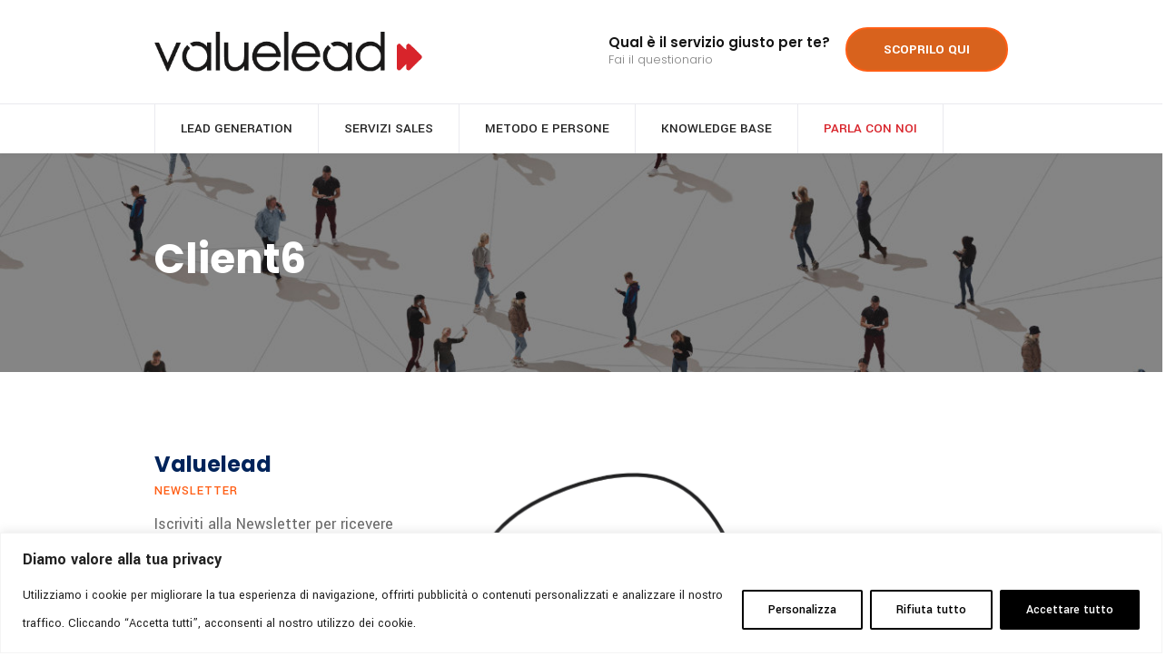

--- FILE ---
content_type: text/html; charset=UTF-8
request_url: https://www.valuelead.com/client/client6/
body_size: 148823
content:
<!DOCTYPE html>
<html dir="ltr" lang="it-IT" prefix="og: https://ogp.me/ns#">

<head>
    <meta charset="UTF-8">
    <meta name="viewport" content="width=device-width, initial-scale=1">

        <title>Client6 - Valuelead</title>
	<style>img:is([sizes="auto" i], [sizes^="auto," i]) { contain-intrinsic-size: 3000px 1500px }</style>
	
		<!-- All in One SEO 4.9.0 - aioseo.com -->
	<meta name="robots" content="max-image-preview:large" />
	<meta name="author" content="Edoardo De Matteis"/>
	<link rel="canonical" href="https://www.valuelead.com/client/client6/" />
	<meta name="generator" content="All in One SEO (AIOSEO) 4.9.0" />
		<meta property="og:locale" content="it_IT" />
		<meta property="og:site_name" content="Valuelead - More Value to your Leads" />
		<meta property="og:type" content="article" />
		<meta property="og:title" content="Client6 - Valuelead" />
		<meta property="og:url" content="https://www.valuelead.com/client/client6/" />
		<meta property="article:published_time" content="2018-06-19T14:25:21+00:00" />
		<meta property="article:modified_time" content="2022-02-07T13:12:31+00:00" />
		<meta property="article:publisher" content="https://www.facebook.com/valueleadcom" />
		<meta name="twitter:card" content="summary_large_image" />
		<meta name="twitter:title" content="Client6 - Valuelead" />
		<script type="application/ld+json" class="aioseo-schema">
			{"@context":"https:\/\/schema.org","@graph":[{"@type":"BreadcrumbList","@id":"https:\/\/www.valuelead.com\/client\/client6\/#breadcrumblist","itemListElement":[{"@type":"ListItem","@id":"https:\/\/www.valuelead.com#listItem","position":1,"name":"Home","item":"https:\/\/www.valuelead.com","nextItem":{"@type":"ListItem","@id":"https:\/\/www.valuelead.com\/client\/client6\/#listItem","name":"Client6"}},{"@type":"ListItem","@id":"https:\/\/www.valuelead.com\/client\/client6\/#listItem","position":2,"name":"Client6","previousItem":{"@type":"ListItem","@id":"https:\/\/www.valuelead.com#listItem","name":"Home"}}]},{"@type":"Organization","@id":"https:\/\/www.valuelead.com\/#organization","name":"Valuelead","description":"More Value to your Leads","url":"https:\/\/www.valuelead.com\/","telephone":"+393394431939","logo":{"@type":"ImageObject","url":"https:\/\/www.valuelead.com\/wp-content\/uploads\/2022\/02\/logoValuelead_colore-1.png","@id":"https:\/\/www.valuelead.com\/client\/client6\/#organizationLogo","width":453,"height":67},"image":{"@id":"https:\/\/www.valuelead.com\/client\/client6\/#organizationLogo"},"sameAs":["https:\/\/www.facebook.com\/valueleadcom","https:\/\/www.linkedin.com\/company\/valuelead\/"]},{"@type":"Person","@id":"https:\/\/www.valuelead.com\/author\/edematteis\/#author","url":"https:\/\/www.valuelead.com\/author\/edematteis\/","name":"Edoardo De Matteis"},{"@type":"WebPage","@id":"https:\/\/www.valuelead.com\/client\/client6\/#webpage","url":"https:\/\/www.valuelead.com\/client\/client6\/","name":"Client6 - Valuelead","inLanguage":"it-IT","isPartOf":{"@id":"https:\/\/www.valuelead.com\/#website"},"breadcrumb":{"@id":"https:\/\/www.valuelead.com\/client\/client6\/#breadcrumblist"},"author":{"@id":"https:\/\/www.valuelead.com\/author\/edematteis\/#author"},"creator":{"@id":"https:\/\/www.valuelead.com\/author\/edematteis\/#author"},"image":{"@type":"ImageObject","url":"https:\/\/www.valuelead.com\/wp-content\/uploads\/2018\/06\/Schermata-2022-02-07-alle-14.10.57.png","@id":"https:\/\/www.valuelead.com\/client\/client6\/#mainImage","width":1242,"height":721},"primaryImageOfPage":{"@id":"https:\/\/www.valuelead.com\/client\/client6\/#mainImage"},"datePublished":"2018-06-19T14:25:21+01:00","dateModified":"2022-02-07T13:12:31+01:00"},{"@type":"WebSite","@id":"https:\/\/www.valuelead.com\/#website","url":"https:\/\/www.valuelead.com\/","name":"Valuelead","description":"More Value to your Leads","inLanguage":"it-IT","publisher":{"@id":"https:\/\/www.valuelead.com\/#organization"}}]}
		</script>
		<!-- All in One SEO -->

<link rel="alternate" href="https://www.valuelead.com/en/client/client6_eng/" hreflang="en" />
<link rel="alternate" href="https://www.valuelead.com/client/client6/" hreflang="it" />

            <script data-no-defer="1" data-ezscrex="false" data-cfasync="false" data-pagespeed-no-defer data-cookieconsent="ignore">
                var ctPublicFunctions = {"_ajax_nonce":"2308582965","_rest_nonce":"6668dc54dd","_ajax_url":"\/wp-admin\/admin-ajax.php","_rest_url":"https:\/\/www.valuelead.com\/wp-json\/","data__cookies_type":"none","data__ajax_type":"rest","data__bot_detector_enabled":0,"data__frontend_data_log_enabled":1,"cookiePrefix":"","wprocket_detected":false,"host_url":"www.valuelead.com","text__ee_click_to_select":"Click to select the whole data","text__ee_original_email":"The complete one is","text__ee_got_it":"Got it","text__ee_blocked":"Blocked","text__ee_cannot_connect":"Cannot connect","text__ee_cannot_decode":"Can not decode email. Unknown reason","text__ee_email_decoder":"CleanTalk email decoder","text__ee_wait_for_decoding":"The magic is on the way!","text__ee_decoding_process":"Please wait a few seconds while we decode the contact data."}
            </script>
        
            <script data-no-defer="1" data-ezscrex="false" data-cfasync="false" data-pagespeed-no-defer data-cookieconsent="ignore">
                var ctPublic = {"_ajax_nonce":"2308582965","settings__forms__check_internal":"0","settings__forms__check_external":"0","settings__forms__force_protection":0,"settings__forms__search_test":"1","settings__data__bot_detector_enabled":0,"settings__sfw__anti_crawler":0,"blog_home":"https:\/\/www.valuelead.com\/","pixel__setting":"3","pixel__enabled":false,"pixel__url":"https:\/\/moderate8-v4.cleantalk.org\/pixel\/e99ca913f8ea8b63723d21585fd64c72.gif","data__email_check_before_post":"1","data__email_check_exist_post":1,"data__cookies_type":"none","data__key_is_ok":true,"data__visible_fields_required":true,"wl_brandname":"Anti-Spam by CleanTalk","wl_brandname_short":"CleanTalk","ct_checkjs_key":1438790117,"emailEncoderPassKey":"f873b179750c5ce688c0e350cb74174b","bot_detector_forms_excluded":"W10=","advancedCacheExists":false,"varnishCacheExists":false,"wc_ajax_add_to_cart":false}
            </script>
        <link rel='dns-prefetch' href='//js.hs-scripts.com' />
<link rel='dns-prefetch' href='//fonts.googleapis.com' />
<link rel='preconnect' href='https://fonts.gstatic.com' crossorigin />
<link rel="alternate" type="application/rss+xml" title="Valuelead &raquo; Feed" href="https://www.valuelead.com/feed/" />
<link rel="alternate" type="application/rss+xml" title="Valuelead &raquo; Feed dei commenti" href="https://www.valuelead.com/comments/feed/" />
<script type="text/javascript">
/* <![CDATA[ */
window._wpemojiSettings = {"baseUrl":"https:\/\/s.w.org\/images\/core\/emoji\/16.0.1\/72x72\/","ext":".png","svgUrl":"https:\/\/s.w.org\/images\/core\/emoji\/16.0.1\/svg\/","svgExt":".svg","source":{"concatemoji":"https:\/\/www.valuelead.com\/wp-includes\/js\/wp-emoji-release.min.js?ver=6.8.3"}};
/*! This file is auto-generated */
!function(s,n){var o,i,e;function c(e){try{var t={supportTests:e,timestamp:(new Date).valueOf()};sessionStorage.setItem(o,JSON.stringify(t))}catch(e){}}function p(e,t,n){e.clearRect(0,0,e.canvas.width,e.canvas.height),e.fillText(t,0,0);var t=new Uint32Array(e.getImageData(0,0,e.canvas.width,e.canvas.height).data),a=(e.clearRect(0,0,e.canvas.width,e.canvas.height),e.fillText(n,0,0),new Uint32Array(e.getImageData(0,0,e.canvas.width,e.canvas.height).data));return t.every(function(e,t){return e===a[t]})}function u(e,t){e.clearRect(0,0,e.canvas.width,e.canvas.height),e.fillText(t,0,0);for(var n=e.getImageData(16,16,1,1),a=0;a<n.data.length;a++)if(0!==n.data[a])return!1;return!0}function f(e,t,n,a){switch(t){case"flag":return n(e,"\ud83c\udff3\ufe0f\u200d\u26a7\ufe0f","\ud83c\udff3\ufe0f\u200b\u26a7\ufe0f")?!1:!n(e,"\ud83c\udde8\ud83c\uddf6","\ud83c\udde8\u200b\ud83c\uddf6")&&!n(e,"\ud83c\udff4\udb40\udc67\udb40\udc62\udb40\udc65\udb40\udc6e\udb40\udc67\udb40\udc7f","\ud83c\udff4\u200b\udb40\udc67\u200b\udb40\udc62\u200b\udb40\udc65\u200b\udb40\udc6e\u200b\udb40\udc67\u200b\udb40\udc7f");case"emoji":return!a(e,"\ud83e\udedf")}return!1}function g(e,t,n,a){var r="undefined"!=typeof WorkerGlobalScope&&self instanceof WorkerGlobalScope?new OffscreenCanvas(300,150):s.createElement("canvas"),o=r.getContext("2d",{willReadFrequently:!0}),i=(o.textBaseline="top",o.font="600 32px Arial",{});return e.forEach(function(e){i[e]=t(o,e,n,a)}),i}function t(e){var t=s.createElement("script");t.src=e,t.defer=!0,s.head.appendChild(t)}"undefined"!=typeof Promise&&(o="wpEmojiSettingsSupports",i=["flag","emoji"],n.supports={everything:!0,everythingExceptFlag:!0},e=new Promise(function(e){s.addEventListener("DOMContentLoaded",e,{once:!0})}),new Promise(function(t){var n=function(){try{var e=JSON.parse(sessionStorage.getItem(o));if("object"==typeof e&&"number"==typeof e.timestamp&&(new Date).valueOf()<e.timestamp+604800&&"object"==typeof e.supportTests)return e.supportTests}catch(e){}return null}();if(!n){if("undefined"!=typeof Worker&&"undefined"!=typeof OffscreenCanvas&&"undefined"!=typeof URL&&URL.createObjectURL&&"undefined"!=typeof Blob)try{var e="postMessage("+g.toString()+"("+[JSON.stringify(i),f.toString(),p.toString(),u.toString()].join(",")+"));",a=new Blob([e],{type:"text/javascript"}),r=new Worker(URL.createObjectURL(a),{name:"wpTestEmojiSupports"});return void(r.onmessage=function(e){c(n=e.data),r.terminate(),t(n)})}catch(e){}c(n=g(i,f,p,u))}t(n)}).then(function(e){for(var t in e)n.supports[t]=e[t],n.supports.everything=n.supports.everything&&n.supports[t],"flag"!==t&&(n.supports.everythingExceptFlag=n.supports.everythingExceptFlag&&n.supports[t]);n.supports.everythingExceptFlag=n.supports.everythingExceptFlag&&!n.supports.flag,n.DOMReady=!1,n.readyCallback=function(){n.DOMReady=!0}}).then(function(){return e}).then(function(){var e;n.supports.everything||(n.readyCallback(),(e=n.source||{}).concatemoji?t(e.concatemoji):e.wpemoji&&e.twemoji&&(t(e.twemoji),t(e.wpemoji)))}))}((window,document),window._wpemojiSettings);
/* ]]> */
</script>
<link rel='stylesheet' id='hfe-widgets-style-css' href='https://www.valuelead.com/wp-content/plugins/header-footer-elementor/inc/widgets-css/frontend.css?ver=2.7.0' type='text/css' media='all' />
<style id='wp-emoji-styles-inline-css' type='text/css'>

	img.wp-smiley, img.emoji {
		display: inline !important;
		border: none !important;
		box-shadow: none !important;
		height: 1em !important;
		width: 1em !important;
		margin: 0 0.07em !important;
		vertical-align: -0.1em !important;
		background: none !important;
		padding: 0 !important;
	}
</style>
<link rel='stylesheet' id='wp-block-library-css' href='https://www.valuelead.com/wp-includes/css/dist/block-library/style.min.css?ver=6.8.3' type='text/css' media='all' />
<style id='classic-theme-styles-inline-css' type='text/css'>
/*! This file is auto-generated */
.wp-block-button__link{color:#fff;background-color:#32373c;border-radius:9999px;box-shadow:none;text-decoration:none;padding:calc(.667em + 2px) calc(1.333em + 2px);font-size:1.125em}.wp-block-file__button{background:#32373c;color:#fff;text-decoration:none}
</style>
<link rel='stylesheet' id='aioseo/css/src/vue/standalone/blocks/table-of-contents/global.scss-css' href='https://www.valuelead.com/wp-content/plugins/all-in-one-seo-pack/dist/Lite/assets/css/table-of-contents/global.e90f6d47.css?ver=4.9.0' type='text/css' media='all' />
<style id='co-authors-plus-coauthors-style-inline-css' type='text/css'>
.wp-block-co-authors-plus-coauthors.is-layout-flow [class*=wp-block-co-authors-plus]{display:inline}

</style>
<style id='co-authors-plus-avatar-style-inline-css' type='text/css'>
.wp-block-co-authors-plus-avatar :where(img){height:auto;max-width:100%;vertical-align:bottom}.wp-block-co-authors-plus-coauthors.is-layout-flow .wp-block-co-authors-plus-avatar :where(img){vertical-align:middle}.wp-block-co-authors-plus-avatar:is(.alignleft,.alignright){display:table}.wp-block-co-authors-plus-avatar.aligncenter{display:table;margin-inline:auto}

</style>
<style id='co-authors-plus-image-style-inline-css' type='text/css'>
.wp-block-co-authors-plus-image{margin-bottom:0}.wp-block-co-authors-plus-image :where(img){height:auto;max-width:100%;vertical-align:bottom}.wp-block-co-authors-plus-coauthors.is-layout-flow .wp-block-co-authors-plus-image :where(img){vertical-align:middle}.wp-block-co-authors-plus-image:is(.alignfull,.alignwide) :where(img){width:100%}.wp-block-co-authors-plus-image:is(.alignleft,.alignright){display:table}.wp-block-co-authors-plus-image.aligncenter{display:table;margin-inline:auto}

</style>
<link rel='stylesheet' id='dashicons-css' href='https://www.valuelead.com/wp-includes/css/dashicons.min.css?ver=6.8.3' type='text/css' media='all' />
<link rel='stylesheet' id='essgrid-blocks-editor-css-css' href='https://www.valuelead.com/wp-content/plugins/essential-grid/admin/includes/builders/gutenberg/build/index.css?ver=1764083856' type='text/css' media='all' />
<style id='global-styles-inline-css' type='text/css'>
:root{--wp--preset--aspect-ratio--square: 1;--wp--preset--aspect-ratio--4-3: 4/3;--wp--preset--aspect-ratio--3-4: 3/4;--wp--preset--aspect-ratio--3-2: 3/2;--wp--preset--aspect-ratio--2-3: 2/3;--wp--preset--aspect-ratio--16-9: 16/9;--wp--preset--aspect-ratio--9-16: 9/16;--wp--preset--color--black: #000000;--wp--preset--color--cyan-bluish-gray: #abb8c3;--wp--preset--color--white: #ffffff;--wp--preset--color--pale-pink: #f78da7;--wp--preset--color--vivid-red: #cf2e2e;--wp--preset--color--luminous-vivid-orange: #ff6900;--wp--preset--color--luminous-vivid-amber: #fcb900;--wp--preset--color--light-green-cyan: #7bdcb5;--wp--preset--color--vivid-green-cyan: #00d084;--wp--preset--color--pale-cyan-blue: #8ed1fc;--wp--preset--color--vivid-cyan-blue: #0693e3;--wp--preset--color--vivid-purple: #9b51e0;--wp--preset--gradient--vivid-cyan-blue-to-vivid-purple: linear-gradient(135deg,rgba(6,147,227,1) 0%,rgb(155,81,224) 100%);--wp--preset--gradient--light-green-cyan-to-vivid-green-cyan: linear-gradient(135deg,rgb(122,220,180) 0%,rgb(0,208,130) 100%);--wp--preset--gradient--luminous-vivid-amber-to-luminous-vivid-orange: linear-gradient(135deg,rgba(252,185,0,1) 0%,rgba(255,105,0,1) 100%);--wp--preset--gradient--luminous-vivid-orange-to-vivid-red: linear-gradient(135deg,rgba(255,105,0,1) 0%,rgb(207,46,46) 100%);--wp--preset--gradient--very-light-gray-to-cyan-bluish-gray: linear-gradient(135deg,rgb(238,238,238) 0%,rgb(169,184,195) 100%);--wp--preset--gradient--cool-to-warm-spectrum: linear-gradient(135deg,rgb(74,234,220) 0%,rgb(151,120,209) 20%,rgb(207,42,186) 40%,rgb(238,44,130) 60%,rgb(251,105,98) 80%,rgb(254,248,76) 100%);--wp--preset--gradient--blush-light-purple: linear-gradient(135deg,rgb(255,206,236) 0%,rgb(152,150,240) 100%);--wp--preset--gradient--blush-bordeaux: linear-gradient(135deg,rgb(254,205,165) 0%,rgb(254,45,45) 50%,rgb(107,0,62) 100%);--wp--preset--gradient--luminous-dusk: linear-gradient(135deg,rgb(255,203,112) 0%,rgb(199,81,192) 50%,rgb(65,88,208) 100%);--wp--preset--gradient--pale-ocean: linear-gradient(135deg,rgb(255,245,203) 0%,rgb(182,227,212) 50%,rgb(51,167,181) 100%);--wp--preset--gradient--electric-grass: linear-gradient(135deg,rgb(202,248,128) 0%,rgb(113,206,126) 100%);--wp--preset--gradient--midnight: linear-gradient(135deg,rgb(2,3,129) 0%,rgb(40,116,252) 100%);--wp--preset--font-size--small: 13px;--wp--preset--font-size--medium: 20px;--wp--preset--font-size--large: 36px;--wp--preset--font-size--x-large: 42px;--wp--preset--spacing--20: 0.44rem;--wp--preset--spacing--30: 0.67rem;--wp--preset--spacing--40: 1rem;--wp--preset--spacing--50: 1.5rem;--wp--preset--spacing--60: 2.25rem;--wp--preset--spacing--70: 3.38rem;--wp--preset--spacing--80: 5.06rem;--wp--preset--shadow--natural: 6px 6px 9px rgba(0, 0, 0, 0.2);--wp--preset--shadow--deep: 12px 12px 50px rgba(0, 0, 0, 0.4);--wp--preset--shadow--sharp: 6px 6px 0px rgba(0, 0, 0, 0.2);--wp--preset--shadow--outlined: 6px 6px 0px -3px rgba(255, 255, 255, 1), 6px 6px rgba(0, 0, 0, 1);--wp--preset--shadow--crisp: 6px 6px 0px rgba(0, 0, 0, 1);}:where(.is-layout-flex){gap: 0.5em;}:where(.is-layout-grid){gap: 0.5em;}body .is-layout-flex{display: flex;}.is-layout-flex{flex-wrap: wrap;align-items: center;}.is-layout-flex > :is(*, div){margin: 0;}body .is-layout-grid{display: grid;}.is-layout-grid > :is(*, div){margin: 0;}:where(.wp-block-columns.is-layout-flex){gap: 2em;}:where(.wp-block-columns.is-layout-grid){gap: 2em;}:where(.wp-block-post-template.is-layout-flex){gap: 1.25em;}:where(.wp-block-post-template.is-layout-grid){gap: 1.25em;}.has-black-color{color: var(--wp--preset--color--black) !important;}.has-cyan-bluish-gray-color{color: var(--wp--preset--color--cyan-bluish-gray) !important;}.has-white-color{color: var(--wp--preset--color--white) !important;}.has-pale-pink-color{color: var(--wp--preset--color--pale-pink) !important;}.has-vivid-red-color{color: var(--wp--preset--color--vivid-red) !important;}.has-luminous-vivid-orange-color{color: var(--wp--preset--color--luminous-vivid-orange) !important;}.has-luminous-vivid-amber-color{color: var(--wp--preset--color--luminous-vivid-amber) !important;}.has-light-green-cyan-color{color: var(--wp--preset--color--light-green-cyan) !important;}.has-vivid-green-cyan-color{color: var(--wp--preset--color--vivid-green-cyan) !important;}.has-pale-cyan-blue-color{color: var(--wp--preset--color--pale-cyan-blue) !important;}.has-vivid-cyan-blue-color{color: var(--wp--preset--color--vivid-cyan-blue) !important;}.has-vivid-purple-color{color: var(--wp--preset--color--vivid-purple) !important;}.has-black-background-color{background-color: var(--wp--preset--color--black) !important;}.has-cyan-bluish-gray-background-color{background-color: var(--wp--preset--color--cyan-bluish-gray) !important;}.has-white-background-color{background-color: var(--wp--preset--color--white) !important;}.has-pale-pink-background-color{background-color: var(--wp--preset--color--pale-pink) !important;}.has-vivid-red-background-color{background-color: var(--wp--preset--color--vivid-red) !important;}.has-luminous-vivid-orange-background-color{background-color: var(--wp--preset--color--luminous-vivid-orange) !important;}.has-luminous-vivid-amber-background-color{background-color: var(--wp--preset--color--luminous-vivid-amber) !important;}.has-light-green-cyan-background-color{background-color: var(--wp--preset--color--light-green-cyan) !important;}.has-vivid-green-cyan-background-color{background-color: var(--wp--preset--color--vivid-green-cyan) !important;}.has-pale-cyan-blue-background-color{background-color: var(--wp--preset--color--pale-cyan-blue) !important;}.has-vivid-cyan-blue-background-color{background-color: var(--wp--preset--color--vivid-cyan-blue) !important;}.has-vivid-purple-background-color{background-color: var(--wp--preset--color--vivid-purple) !important;}.has-black-border-color{border-color: var(--wp--preset--color--black) !important;}.has-cyan-bluish-gray-border-color{border-color: var(--wp--preset--color--cyan-bluish-gray) !important;}.has-white-border-color{border-color: var(--wp--preset--color--white) !important;}.has-pale-pink-border-color{border-color: var(--wp--preset--color--pale-pink) !important;}.has-vivid-red-border-color{border-color: var(--wp--preset--color--vivid-red) !important;}.has-luminous-vivid-orange-border-color{border-color: var(--wp--preset--color--luminous-vivid-orange) !important;}.has-luminous-vivid-amber-border-color{border-color: var(--wp--preset--color--luminous-vivid-amber) !important;}.has-light-green-cyan-border-color{border-color: var(--wp--preset--color--light-green-cyan) !important;}.has-vivid-green-cyan-border-color{border-color: var(--wp--preset--color--vivid-green-cyan) !important;}.has-pale-cyan-blue-border-color{border-color: var(--wp--preset--color--pale-cyan-blue) !important;}.has-vivid-cyan-blue-border-color{border-color: var(--wp--preset--color--vivid-cyan-blue) !important;}.has-vivid-purple-border-color{border-color: var(--wp--preset--color--vivid-purple) !important;}.has-vivid-cyan-blue-to-vivid-purple-gradient-background{background: var(--wp--preset--gradient--vivid-cyan-blue-to-vivid-purple) !important;}.has-light-green-cyan-to-vivid-green-cyan-gradient-background{background: var(--wp--preset--gradient--light-green-cyan-to-vivid-green-cyan) !important;}.has-luminous-vivid-amber-to-luminous-vivid-orange-gradient-background{background: var(--wp--preset--gradient--luminous-vivid-amber-to-luminous-vivid-orange) !important;}.has-luminous-vivid-orange-to-vivid-red-gradient-background{background: var(--wp--preset--gradient--luminous-vivid-orange-to-vivid-red) !important;}.has-very-light-gray-to-cyan-bluish-gray-gradient-background{background: var(--wp--preset--gradient--very-light-gray-to-cyan-bluish-gray) !important;}.has-cool-to-warm-spectrum-gradient-background{background: var(--wp--preset--gradient--cool-to-warm-spectrum) !important;}.has-blush-light-purple-gradient-background{background: var(--wp--preset--gradient--blush-light-purple) !important;}.has-blush-bordeaux-gradient-background{background: var(--wp--preset--gradient--blush-bordeaux) !important;}.has-luminous-dusk-gradient-background{background: var(--wp--preset--gradient--luminous-dusk) !important;}.has-pale-ocean-gradient-background{background: var(--wp--preset--gradient--pale-ocean) !important;}.has-electric-grass-gradient-background{background: var(--wp--preset--gradient--electric-grass) !important;}.has-midnight-gradient-background{background: var(--wp--preset--gradient--midnight) !important;}.has-small-font-size{font-size: var(--wp--preset--font-size--small) !important;}.has-medium-font-size{font-size: var(--wp--preset--font-size--medium) !important;}.has-large-font-size{font-size: var(--wp--preset--font-size--large) !important;}.has-x-large-font-size{font-size: var(--wp--preset--font-size--x-large) !important;}
:where(.wp-block-post-template.is-layout-flex){gap: 1.25em;}:where(.wp-block-post-template.is-layout-grid){gap: 1.25em;}
:where(.wp-block-columns.is-layout-flex){gap: 2em;}:where(.wp-block-columns.is-layout-grid){gap: 2em;}
:root :where(.wp-block-pullquote){font-size: 1.5em;line-height: 1.6;}
</style>
<link rel='stylesheet' id='cleantalk-public-css-css' href='https://www.valuelead.com/wp-content/plugins/cleantalk-spam-protect/css/cleantalk-public.min.css?ver=6.68_1764083849' type='text/css' media='all' />
<link rel='stylesheet' id='cleantalk-email-decoder-css-css' href='https://www.valuelead.com/wp-content/plugins/cleantalk-spam-protect/css/cleantalk-email-decoder.min.css?ver=6.68_1764083849' type='text/css' media='all' />
<link rel='stylesheet' id='contact-form-7-css' href='https://www.valuelead.com/wp-content/plugins/contact-form-7/includes/css/styles.css?ver=6.1.3' type='text/css' media='all' />
<link rel='stylesheet' id='mt-shortcodes-css' href='https://www.valuelead.com/wp-content/plugins/modeltheme-framework/inc/shortcodes/shortcodes.css?ver=6.8.3' type='text/css' media='all' />
<link rel='stylesheet' id='animations-css' href='https://www.valuelead.com/wp-content/plugins/modeltheme-framework/css/animations.css?ver=6.8.3' type='text/css' media='all' />
<link rel='stylesheet' id='bit14-vc-addons-free-css' href='https://www.valuelead.com/wp-content/plugins/vc-addons-by-bit14/assets/css/style.css' type='text/css' media='all' />
<link rel='stylesheet' id='extendify-utility-styles-css' href='https://www.valuelead.com/wp-content/plugins/extendify/public/build/utility-minimum.css?ver=6.8.3' type='text/css' media='all' />
<link rel='stylesheet' id='hfe-style-css' href='https://www.valuelead.com/wp-content/plugins/header-footer-elementor/assets/css/header-footer-elementor.css?ver=2.7.0' type='text/css' media='all' />
<link rel='stylesheet' id='elementor-frontend-css' href='https://www.valuelead.com/wp-content/plugins/elementor/assets/css/frontend.min.css?ver=3.34.0' type='text/css' media='all' />
<link rel='stylesheet' id='elementor-post-5381-css' href='https://www.valuelead.com/wp-content/uploads/elementor/css/post-5381.css?ver=1768477348' type='text/css' media='all' />
<link rel='stylesheet' id='font-awesome-css' href='https://www.valuelead.com/wp-content/plugins/elementor/assets/lib/font-awesome/css/font-awesome.min.css?ver=4.7.0' type='text/css' media='all' />
<link rel='stylesheet' id='flaticon-css' href='https://www.valuelead.com/wp-content/themes/wega/css/flaticon.css?ver=6.8.3' type='text/css' media='all' />
<link rel='stylesheet' id='wega-responsive-css' href='https://www.valuelead.com/wp-content/themes/wega/css/responsive.css?ver=6.8.3' type='text/css' media='all' />
<link rel='stylesheet' id='wega-media-screens-css' href='https://www.valuelead.com/wp-content/themes/wega/css/media-screens.css?ver=6.8.3' type='text/css' media='all' />
<link rel='stylesheet' id='owl-carousel-css' href='https://www.valuelead.com/wp-content/themes/wega/css/owl.carousel.css?ver=6.8.3' type='text/css' media='all' />
<link rel='stylesheet' id='animate-css' href='https://www.valuelead.com/wp-content/themes/wega/css/animate.css?ver=6.8.3' type='text/css' media='all' />
<link rel='stylesheet' id='wega-styles-css' href='https://www.valuelead.com/wp-content/themes/wega/css/styles.css?ver=6.8.3' type='text/css' media='all' />
<link rel='stylesheet' id='wega-style-css' href='https://www.valuelead.com/wp-content/themes/wega/style.css?ver=6.8.3' type='text/css' media='all' />
<style id='wega-style-inline-css' type='text/css'>

				.is_header_semitransparent header {
				    background: rgba(35, 35, 49, 0.2) none repeat scroll 0 0;
				}
				.is_header_semitransparent .sticky-wrapper.is-sticky .navbar-default .container{
				    background: rgba(35, 35, 49, 0.9) none repeat scroll 0 0;
				}
				.is_header_semitransparent .header1 .header-info-group h3,
				.is_header_semitransparent .header1 .header-info-group h5,
				header.header1 .header-info-group a,
				header.header1 .header-info-group span,
				header.header1 .social-links *{
					color: #FFFFFF;
				}
				.woocommerce #respond input#submit.disabled:hover, .woocommerce #respond input#submit:disabled:hover, .woocommerce #respond input#submit:disabled[disabled]:hover, .woocommerce a.button.disabled:hover, .woocommerce a.button:disabled:hover, .woocommerce a.button:disabled[disabled]:hover, .woocommerce button.button.disabled:hover, .woocommerce button.button:disabled:hover, .woocommerce button.button:disabled[disabled]:hover, .woocommerce input.button.disabled:hover, .woocommerce input.button:disabled:hover, .woocommerce input.button:disabled[disabled]:hover{
					background-color: #252525;
				}.back-to-top {
								background: #D8621D;
							}
							.back-to-top i{
								color: #FFFFFF;
							}
							.back-to-top:hover {
								background: #D8621D;
							}
							.back-to-top:hover i{
								color: #FFFFFF;
							}body #navbar .menu-item.free-consultation > a {
							background: #FF5E15;
							color: #FFFFFF;
						}
						body #navbar .menu-item.free-consultation:hover > a {
							background: #FF5E15;
							color: #FFFFFF;
						} body{
	                    font-family: Yantramanav;
	               }
	               h1,
	               h1 span {
	                    font-family: "Poppins";
	                    font-size: 43px;
	               }
	               h2 {
	                    font-family: "Poppins";
	                    font-size: 30px;
	               }
	               h3 {
	                    font-family: "Poppins";
	                    font-size: 24px;
	               }
	               h4 {
	                    font-family: "Poppins";
	                    font-size: 18px;
	               } 
	               h5 {
	                    font-family: "Poppins";
	                    font-size: 14px;
	               } 
	               h6 {
	                    font-family: "Poppins";
	                    font-size: 12px;
	               } 
	               input,
	               textarea {
	                    font-family: Yantramanav;
	               }  
	               input[type="submit"] {
	                    font-family: Yantramanav;
	               } 
	    .breadcrumb a::after {
		        	  content: "|";
		    	}
		    	body{
			        background: #ffffff;
		    	}
	    		.logo img,
				.navbar-header .logo img {
					max-width: 295px;
				}
			    ::selection{
			        color: #ffffff;
			        background: #D8621D;
			    }
			    ::-moz-selection { /* Code for Firefox */
			        color: #ffffff;
			        background: #D8621D;
			    }

			    a,
			    a:visited{
			        color: #D8621D;
			    }
			    a:focus,
			    a:hover{
			        color: #425B76;
			    }

			    /*------------------------------------------------------------------
			        COLOR
			    ------------------------------------------------------------------*/
				a, a:hover, a:focus, .mt_car--tax-type, span.amount, .widget_popular_recent_tabs .nav-tabs li.active a, .widget_product_categories .cat-item:hover, .widget_product_categories .cat-item a:hover, .widget_archive li:hover, .widget_archive li a:hover, .widget_categories .cat-item:hover, .widget_categories li a:hover, .pricing-table.recomended .button.solid-button, .pricing-table .table-content:hover .button.solid-button, .pricing-table.Recommended .button.solid-button, .pricing-table.recommended .button.solid-button, #sync2 .owl-item.synced .post_slider_title, #sync2 .owl-item:hover .post_slider_title, #sync2 .owl-item:active .post_slider_title, .pricing-table.recomended .button.solid-button, .pricing-table .table-content:hover .button.solid-button, .testimonial-author, .testimonials-container blockquote::before, .testimonials-container blockquote::after, .post-author > a, h2 span, label.error, .author-name, .prev-next-post a:hover, .prev-text, .wpb_button.btn-filled:hover, .next-text, .social ul li a:hover i, .wpcf7-form span.wpcf7-not-valid-tip, .text-dark .statistics .stats-head *, .wpb_button.btn-filled, .widget_meta a:hover, .widget_pages a:hover, .blogloop-v1 .post-name a:hover, .blogloop-v2 .post-name a:hover, .blogloop-v3 .post-name a:hover, .blogloop-v4 .post-name a:hover, .blogloop-v5 .post-name a:hover, .post-category-comment-date span a:hover, .list-view .post-details .post-category-comment-date a:hover, .simple_sermon_content_top h4, .page_404_v1 h1, .mt_cars--single-main-pic .post-name > a, .widget_recent_comments li:hover a, .list-view .post-details .post-name a:hover, .blogloop-v5 .post-details .post-sticky-label i, header.header2 .header-info-group .header_text_title strong, .widget_recent_entries_with_thumbnail li:hover a, .widget_recent_entries li a:hover, .blogloop-v1 .post-details .post-sticky-label i, .blogloop-v2 .post-details .post-sticky-label i, .blogloop-v3 .post-details .post-sticky-label i, .blogloop-v4 .post-details .post-sticky-label i, .blogloop-v5 .post-details .post-sticky-label i, .error-404.not-found h1, .list-view .post-details .post-excerpt .more-link:hover, .header4 header .right-side-social-actions .social-links a:hover i, .sidebar-content .widget_nav_menu li a:hover,.header1 .header-info-group i,.woocommerce-info::before,.member01_social a:hover, .contact-details i, footer .social-links a:hover i, .woocommerce .star-rating span,.related.products .star-rating span, .orange_subtitle, .members_img_holder .member01_position, .woocommerce .woocommerce-message::before, footer .footer-top .menu .menu-item a:hover,
					.widget_wega_recent_entries_with_thumbnail li:hover a, .woocommerce ul.products li.product .button:hover, .wega-contact-sidebar .wpcf7-submit:hover:focus,  body .get-a-consultation-sidebar .wega-contact .wpcf7-submit:active, .wega-contact-sidebar .wpcf7-submit:hover,.fixed-sidebar-menu .left-side .social-links a:hover i, .fixed-sidebar-menu .widget_wega_address_social_icons p a:hover{
			        color: #D8621D;
			    }
			    .services-section .box-shadow-column .vc_column-inner:hover .button-sections a,
			    .woocommerce a.remove, .related.products ul.products li.product .button:hover, .blog-posts-shortcode.blog-posts .list-view .post-details .post-name,.mt-icon-listgroup-content-holder-button p, .mt-icon-listgroup-content-holder-button p .more-link {
			    	color: #D8621D !important;
			    }
			    /* NAVIGATION */
			    .navstyle-v8.header3 #navbar .menu > .menu-item.current-menu-item > a, 
			    .navstyle-v8.header3 #navbar .menu > .menu-item:hover > a,
			    .navstyle-v1.header3 #navbar .menu > .menu-item:hover > a,
			    .navstyle-v1.header2 #navbar .menu > .menu-item:hover > a,
			    .navstyle-v4 #navbar .menu > .menu-item.current-menu-item > a,
			    .navstyle-v4 #navbar .menu > .menu-item:hover > a,
			    .navstyle-v3 #navbar .menu > .menu-item.current-menu-item > a, 
			    .navstyle-v3 #navbar .menu > .menu-item:hover > a,
			    .navstyle-v3 #navbar .menu > .menu-item > a::before, 
				.navstyle-v3 #navbar .menu > .menu-item > a::after,
				.navstyle-v2 #navbar .menu > .menu-item.current-menu-item > a,
				.navstyle-v2 #navbar .menu > .menu-item:hover > a{
			        color: #D8621D;
				}
				.nav-submenu-style1 #navbar .sub-menu .menu-item.selected > a, 
				.nav-submenu-style1 #navbar .sub-menu .menu-item:hover > a,
				.navstyle-v2.header3 #navbar .menu > .menu-item > a::before,
				.navstyle-v2.header3 #navbar .menu > .menu-item > a::after,
				.navstyle-v8 #navbar .menu > .menu-item > a::before,
				.navstyle-v7 #navbar .menu > .menu-item .sub-menu > .menu-item > a:hover,
				.navstyle-v7 #navbar .menu > .menu-item.current_page_item > a,
				.navstyle-v7 #navbar .menu > .menu-item.current-menu-item > a,
				.navstyle-v7 #navbar .menu > .menu-item:hover > a,
				.navstyle-v6 #navbar .menu > .menu-item.current_page_item > a,
				.navstyle-v6 #navbar .menu > .menu-item.current-menu-item > a,
				.navstyle-v6 #navbar .menu > .menu-item:hover > a,
				.navstyle-v5 #navbar .menu > .menu-item.current_page_item > a, 
				.navstyle-v5 #navbar .menu > .menu-item.current-menu-item > a,
				.navstyle-v5 #navbar .menu > .menu-item:hover > a,
				.navstyle-v2 #navbar .menu > .menu-item > a::before, 
				.navstyle-v2 #navbar .menu > .menu-item > a::after{
					background: #D8621D;
				}


				/* Color Dark / Hovers */
				.related-posts .post-name:hover a{
					color: #425B76;
				}

				.services-section .box-shadow-column .vc_column-inner:hover .button-sections a:hover, .blog-posts-shortcode.blog-posts .list-view .post-details,  .post-excerpt .more-link:hover, .list-view .post-details .post-excerpt .more-link:hover, .mt-icon-listgroup-content-holder-button p .more-link:hover,.mt-icon-listgroup-content-holder-button p:hover{
					color: #425B76 !important;
				}

			    /*------------------------------------------------------------------
			        BACKGROUND + BACKGROUND-COLOR
			    ------------------------------------------------------------------*/
			    .tagcloud > a:hover, .modeltheme-icon-search, .wpb_button::after, .rotate45, .latest-posts .post-date-day, .latest-posts h3, .latest-tweets h3, .latest-videos h3, .button.solid-button, button.vc_btn, .pricing-table.recomended .table-content, .pricing-table .table-content:hover, .pricing-table.Recommended .table-content, .pricing-table.recommended .table-content, .pricing-table.recomended .table-content, .pricing-table .table-content:hover, .block-triangle, .owl-theme .owl-controls .owl-page span, body .vc_btn.vc_btn-blue, body a.vc_btn.vc_btn-blue, body button.vc_btn.vc_btn-blue, .pagination .page-numbers.current, .pagination .page-numbers:hover, #subscribe > button[type='submit'], .social-sharer > li:hover, .prev-next-post a:hover .rotate45, .masonry_banner.default-skin, .form-submit input, .form-submit button, .member-header::before, .member-header::after, .member-footer .social::before, .member-footer .social::after, .subscribe > button[type='submit'], .no-results input[type='submit'], h3#reply-title::after, .newspaper-info, header.header1 .header-nav-actions .shop_cart, .categories_shortcode .owl-controls .owl-buttons i:hover, .widget-title:after, h2.heading-bottom:after, .single .content-car-heading:after, .wpb_content_element .wpb_accordion_wrapper .wpb_accordion_header.ui-state-active, #primary .main-content ul li:not(.rotate45)::before, .wpcf7-form .wpcf7-submit, ul.ecs-event-list li span, #contact_form2 .solid-button.button, .details-container > div.details-item .amount, .details-container > div.details-item ins, .modeltheme-search .search-submit, .pricing-table.recommended .table-content .title-pricing, .pricing-table .table-content:hover .title-pricing, .pricing-table.recommended .button.solid-button, #navbar ul.sub-menu li a:hover .blogloop-v5 .absolute-date-badge span, .post-category-date a[rel="tag"], #navbar .mt-icon-list-item:hover, .mt_car--single-gallery.mt_car--featured-single-gallery:hover, .modeltheme-pagination.pagination .page-numbers.current, .pricing-table .table-content:hover .button.solid-button, footer .footer-top .menu .menu-item a::before, .mt-car-search .submit .form-control, .blogloop-v4.list-view .post-date, .post-password-form input[type="submit"], .search-form input[type="submit"], body .btn-sticky-left, .post-password-form input[type='submit'],body.woocommerce ul.products li.product .onsale,.woocommerce a.remove:hover,body .wega-contact .wpcf7-submit:focus, body .wega-contact .wpcf7-submit:active, .sidebar-menu h2.widgettitle, .consulting-broshure-sidebar a.btn.btn-download-pdf, .header-button .button-winona, .woocommerce button.button.alt.disabled, .error404 a.vc_button_404, .button-winona.btn.btn-medium, .single-post-tags > a:hover, .orange_border {
			        background: #D8621D;
			    }
			    .woocommerce #payment #place_order:hover, .woocommerce-page #payment #place_order:hover, .accordion-services .vc_tta-panel.vc_active a, .woocommerce nav.woocommerce-pagination ul li span, .woocommerce nav.woocommerce-pagination ul li a.page-numbers:hover, .cases-tabs ul.vc_tta-tabs-list li.vc_tta-tab.vc_active a {
			    	background: #D8621D !important;
			    }
			    .woocommerce .product-thumbnails span.onsale,.related.products ul.products li.product .button,.woocommerce #review_form #respond .form-submit input,.woocommerce #respond input#submit, .woocommerce a.button, .woocommerce input.button,.woocommerce button.button,.woocommerce #respond input#submit.alt, .woocommerce a.button.alt, .woocommerce button.button.alt, .woocommerce input.button.alt {
			        background-color: #D8621D;
			    }

			    body .wega-contact .wpcf7-submit:hover,.modeltheme-search.modeltheme-search-open .modeltheme-icon-search, .no-js .modeltheme-search .modeltheme-icon-search, .modeltheme-icon-search:hover, .latest-posts .post-date-month, .button.solid-button:hover, body .vc_btn.vc_btn-blue:hover, body a.vc_btn.vc_btn-blue:hover, .post-category-date a[rel="tag"]:hover,  body button.vc_btn.vc_btn-blue:hover, .blogloop-v5 .absolute-date-badge span:hover, .mt-car-search .submit .form-control:hover, #contact_form2 .solid-button.button:hover, .subscribe > button[type='submit']:hover, footer .mc4wp-form-fields input[type="submit"]:hover, .no-results.not-found .search-submit:hover, .no-results input[type='submit']:hover, ul.ecs-event-list li span:hover, .pricing-table.recommended .table-content .price_circle, .pricing-table .table-content:hover .price_circle, #modal-search-form .modal-content input.search-input, .wpcf7-form .wpcf7-submit:hover, .form-submit input:hover, .blogloop-v4.list-view .post-date a:hover, .pricing-table.recommended .button.solid-button:hover, .search-form input[type="submit"]:hover, .modeltheme-pagination.pagination .page-numbers.current:hover, .error-return-home.text-center > a:hover, .pricing-table .table-content:hover .button.solid-button:hover, .post-password-form input[type="submit"]:hover, .navbar-toggle .navbar-toggle:hover .icon-bar, .btn-sticky-left:hover, .post-password-form input[type='submit']:hover,.woocommerce #respond input#submit.alt:hover,.woocommerce a.button.alt:hover,.woocommerce button.button.alt:hover,.woocommerce input.button.alt:hover,  .list-view .post-details .post-excerpt .more-link:hover i {
			        background: #425B76;
			    }
			    .tagcloud > a:hover, .cases-tabs ul.vc_tta-tabs-list{
			        background: #425B76 !important;
			    }
			    .related.products ul.products li.product .button:hover, .woocommerce #review_form #respond .form-submit input:hover,.woocommerce #respond input#submit:hover, .woocommerce a.button:hover, .woocommerce button.button:hover, .woocommerce input.button:hover, .services-section .box-shadow-column .vc_column-inner:hover .button-sections a:hover .vc_btn3-icon{
			        background-color: #425B76;
			    }
			    .wega_preloader_holder .loader-42{
			    	color: #D8621D;
			    }
			    /*------------------------------------------------------------------
			        BORDER-COLOR
			    ------------------------------------------------------------------*/
			    .button-winona, .button-winona.btn.btn-medium, .woocommerce div.product form.cart .button, .woocommerce-page .woocommerce-message .button, .woocommerce #review_form #respond .form-submit input, .woocommerce-cart .wc-proceed-to-checkout a.checkout-button, .woocommerce table.cart td.actions .coupon button.button, .woocommerce #payment #place_order, .woocommerce-page #payment #place_order:hover, .woocommerce-page div.woocommerce .shop_table td.actions button.button, .woocommerce-page .shipping-calculator-form button.button, .woocommerce form.checkout_coupon button.button, #commentform .form-submit input[type="submit"], .woocommerce div.product .woocommerce-tabs ul.tabs li,footer .social-links a:hover, body .wega-contact .wpcf7-submit:hover, body .wega-contact .wpcf7-submit:focus, body .wega-contact .wpcf7-submit:active, .woocommerce .woocommerce-info,.comment-form input, .comment-form textarea, .author-bio, blockquote, .widget_popular_recent_tabs .nav-tabs > li.active, body .left-border, body .right-border, body .member-header, body .member-footer .social, body .button[type='submit'], .navbar ul li ul.sub-menu, .wpb_content_element .wpb_tabs_nav li.ui-tabs-active, #contact-us .form-control:focus, .sale_banner_holder:hover, .testimonial-img, .wpcf7-form input:focus, .wpcf7-form textarea:focus, .header_search_form, .list-view .post-details .post-excerpt .more-link:hover, .consulting-broshure-sidebar a.btn.btn-download-pdf, .sidebar-menu .menu li.current-menu-item > a, .sidebar-menu .menu li:hover > a, .sidebar-menu .menu li:active > a, body .wega-contact .wpcf7-submit:hover, .wega-contact-sidebar .wpcf7-submit, .error404 a.vc_button_404 {
			        border-color: #D8621D;
			    }
</style>
<link rel='stylesheet' id='simple-line-icons-css' href='https://www.valuelead.com/wp-content/themes/wega/css/simple-line-icons.css?ver=6.8.3' type='text/css' media='all' />
<link rel='stylesheet' id='js-composer-css' href='https://www.valuelead.com/wp-content/themes/wega/css/js_composer.css?ver=6.8.3' type='text/css' media='all' />
<link rel='stylesheet' id='wega-gutenberg-frontend-css' href='https://www.valuelead.com/wp-content/themes/wega/css/gutenberg-frontend.css?ver=6.8.3' type='text/css' media='all' />
<link rel='stylesheet' id='wega-fonts-css' href='//fonts.googleapis.com/css?family=Yantramanav%3Aregular%2C300%2C400%2C500%2C600%2C700%2Cbold%7CPoppins%3A300%2Cregular%2C500%2C600%2C700%2Clatin-ext%2Clatin%2Cdevanagari%7CYantramanav%3A100%2C300%2Cregular%2C500%2C700%2C900%2Clatin-ext%2Clatin%2Cdevanagari&#038;ver=1.0.0' type='text/css' media='all' />
<link rel='stylesheet' id='heateor_sss_frontend_css-css' href='https://www.valuelead.com/wp-content/plugins/sassy-social-share/public/css/sassy-social-share-public.css?ver=3.3.79' type='text/css' media='all' />
<style id='heateor_sss_frontend_css-inline-css' type='text/css'>
.heateor_sss_button_instagram span.heateor_sss_svg,a.heateor_sss_instagram span.heateor_sss_svg{background:radial-gradient(circle at 30% 107%,#fdf497 0,#fdf497 5%,#fd5949 45%,#d6249f 60%,#285aeb 90%)}.heateor_sss_horizontal_sharing .heateor_sss_svg,.heateor_sss_standard_follow_icons_container .heateor_sss_svg{color:#fff;border-width:0px;border-style:solid;border-color:transparent}.heateor_sss_horizontal_sharing .heateorSssTCBackground{color:#666}.heateor_sss_horizontal_sharing span.heateor_sss_svg:hover,.heateor_sss_standard_follow_icons_container span.heateor_sss_svg:hover{border-color:transparent;}.heateor_sss_vertical_sharing span.heateor_sss_svg,.heateor_sss_floating_follow_icons_container span.heateor_sss_svg{color:#fff;border-width:0px;border-style:solid;border-color:transparent;}.heateor_sss_vertical_sharing .heateorSssTCBackground{color:#666;}.heateor_sss_vertical_sharing span.heateor_sss_svg:hover,.heateor_sss_floating_follow_icons_container span.heateor_sss_svg:hover{border-color:transparent;}@media screen and (max-width:783px) {.heateor_sss_vertical_sharing{display:none!important}}div.heateor_sss_sharing_title{text-align:center}div.heateor_sss_sharing_ul{width:100%;text-align:center;}div.heateor_sss_horizontal_sharing div.heateor_sss_sharing_ul a{float:none!important;display:inline-block;}
</style>
<link rel='stylesheet' id='hfe-elementor-icons-css' href='https://www.valuelead.com/wp-content/plugins/elementor/assets/lib/eicons/css/elementor-icons.min.css?ver=5.34.0' type='text/css' media='all' />
<link rel='stylesheet' id='hfe-icons-list-css' href='https://www.valuelead.com/wp-content/plugins/elementor/assets/css/widget-icon-list.min.css?ver=3.24.3' type='text/css' media='all' />
<link rel='stylesheet' id='hfe-social-icons-css' href='https://www.valuelead.com/wp-content/plugins/elementor/assets/css/widget-social-icons.min.css?ver=3.24.0' type='text/css' media='all' />
<link rel='stylesheet' id='hfe-social-share-icons-brands-css' href='https://www.valuelead.com/wp-content/plugins/elementor/assets/lib/font-awesome/css/brands.css?ver=5.15.3' type='text/css' media='all' />
<link rel='stylesheet' id='hfe-social-share-icons-fontawesome-css' href='https://www.valuelead.com/wp-content/plugins/elementor/assets/lib/font-awesome/css/fontawesome.css?ver=5.15.3' type='text/css' media='all' />
<link rel='stylesheet' id='hfe-nav-menu-icons-css' href='https://www.valuelead.com/wp-content/plugins/elementor/assets/lib/font-awesome/css/solid.css?ver=5.15.3' type='text/css' media='all' />
<link rel='stylesheet' id='tp-fontello-css' href='https://www.valuelead.com/wp-content/plugins/essential-grid/public/assets/font/fontello/css/fontello.css?ver=3.1.9.4' type='text/css' media='all' />
<link rel='stylesheet' id='esg-plugin-settings-css' href='https://www.valuelead.com/wp-content/plugins/essential-grid/public/assets/css/settings.css?ver=3.1.9.4' type='text/css' media='all' />
<link rel='stylesheet' id='eael-general-css' href='https://www.valuelead.com/wp-content/plugins/essential-addons-for-elementor-lite/assets/front-end/css/view/general.min.css?ver=6.5.2' type='text/css' media='all' />
<link rel="preload" as="style" href="https://fonts.googleapis.com/css?family=Yantramanav:400%7CPoppins:700&#038;display=swap&#038;ver=1765895556" /><link rel="stylesheet" href="https://fonts.googleapis.com/css?family=Yantramanav:400%7CPoppins:700&#038;display=swap&#038;ver=1765895556" media="print" onload="this.media='all'"><noscript><link rel="stylesheet" href="https://fonts.googleapis.com/css?family=Yantramanav:400%7CPoppins:700&#038;display=swap&#038;ver=1765895556" /></noscript><link rel='stylesheet' id='wpr-text-animations-css-css' href='https://www.valuelead.com/wp-content/plugins/royal-elementor-addons/assets/css/lib/animations/text-animations.min.css?ver=1.7.1041' type='text/css' media='all' />
<link rel='stylesheet' id='wpr-addons-css-css' href='https://www.valuelead.com/wp-content/plugins/royal-elementor-addons/assets/css/frontend.min.css?ver=1.7.1041' type='text/css' media='all' />
<link rel='stylesheet' id='font-awesome-5-all-css' href='https://www.valuelead.com/wp-content/plugins/elementor/assets/lib/font-awesome/css/all.min.css?ver=6.5.2' type='text/css' media='all' />
<link rel='stylesheet' id='elementor-gf-roboto-css' href='https://fonts.googleapis.com/css?family=Roboto:100,100italic,200,200italic,300,300italic,400,400italic,500,500italic,600,600italic,700,700italic,800,800italic,900,900italic&#038;display=swap' type='text/css' media='all' />
<link rel='stylesheet' id='elementor-gf-robotoslab-css' href='https://fonts.googleapis.com/css?family=Roboto+Slab:100,100italic,200,200italic,300,300italic,400,400italic,500,500italic,600,600italic,700,700italic,800,800italic,900,900italic&#038;display=swap' type='text/css' media='all' />
<script type="text/javascript" id="webtoffee-cookie-consent-js-extra">
/* <![CDATA[ */
var _wccConfig = {"_ipData":[],"_assetsURL":"https:\/\/www.valuelead.com\/wp-content\/plugins\/webtoffee-cookie-consent\/lite\/frontend\/images\/","_publicURL":"https:\/\/www.valuelead.com","_categories":[{"name":"Necessaria","slug":"necessary","isNecessary":true,"ccpaDoNotSell":true,"cookies":[{"cookieID":"__cf_bm","domain":".js.ubembed.com","provider":"cloudflare.com"},{"cookieID":"pll_language","domain":"www.valuelead.com","provider":"plugins\/polylang"},{"cookieID":"wt_consent","domain":"www.valuelead.com","provider":""},{"cookieID":"_lfa","domain":".valuelead.com","provider":"leadfeeder.com"},{"cookieID":"_cfuvid","domain":".hubspot.com","provider":""},{"cookieID":"ct_pointer_data","domain":"valuelead.com","provider":"plugins\/cleantalk-spam-protect"},{"cookieID":"apbct_pixel_url","domain":"valuelead.com","provider":"plugins\/cleantalk-spam-protect"},{"cookieID":"apbct_page_hits","domain":"valuelead.com","provider":"plugins\/cleantalk-spam-protect"},{"cookieID":"ct_timezone","domain":"valuelead.com","provider":"plugins\/cleantalk-spam-protect"},{"cookieID":"apbct_visible_fields","domain":"valuelead.com","provider":"plugins\/cleantalk-spam-protect"},{"cookieID":"apbct_headless","domain":"valuelead.com","provider":"plugins\/cleantalk-spam-protect"},{"cookieID":"ct_has_scrolled","domain":"valuelead.com","provider":"plugins\/cleantalk-spam-protect"}],"active":true,"defaultConsent":{"gdpr":true,"ccpa":true},"foundNoCookieScript":false},{"name":"Funzionale","slug":"functional","isNecessary":false,"ccpaDoNotSell":true,"cookies":[{"cookieID":"li_gc","domain":".linkedin.com","provider":".linkedin.com|licdn.com"},{"cookieID":"lidc","domain":".linkedin.com","provider":".linkedin.com|licdn.com"},{"cookieID":"ct_checkjs","domain":"valuelead.com","provider":"plugins\/cleantalk-spam-protect"},{"cookieID":"ct_ps_timestamp","domain":"valuelead.com","provider":"plugins\/cleantalk-spam-protect"},{"cookieID":"ct_fkp_timestamp","domain":"valuelead.com","provider":"plugins\/cleantalk-spam-protect"},{"cookieID":"ct_checked_emails","domain":"valuelead.com","provider":"plugins\/cleantalk-spam-protect"}],"active":true,"defaultConsent":{"gdpr":false,"ccpa":false},"foundNoCookieScript":false},{"name":"Analitica","slug":"analytics","isNecessary":false,"ccpaDoNotSell":true,"cookies":[{"cookieID":"_fbp","domain":".valuelead.com","provider":"facebook.net"},{"cookieID":"_gcl_au","domain":".valuelead.com","provider":"googletagmanager.com"},{"cookieID":"_ga","domain":".valuelead.com","provider":"google-analytics.com|googletagmanager.com\/gtag\/js"},{"cookieID":"_ga_*","domain":".valuelead.com","provider":"google-analytics.com|googletagmanager.com\/gtag\/js"},{"cookieID":"ct_screen_info","domain":"valuelead.com","provider":"plugins\/cleantalk-spam-protect"},{"cookieID":"attribution_user_id","domain":".typeform.com","provider":"typeform.com"}],"active":true,"defaultConsent":{"gdpr":false,"ccpa":false},"foundNoCookieScript":false},{"name":"Prestazioni","slug":"performance","isNecessary":false,"ccpaDoNotSell":true,"cookies":[],"active":true,"defaultConsent":{"gdpr":false,"ccpa":false},"foundNoCookieScript":false},{"name":"Pubblicitari","slug":"advertisement","isNecessary":false,"ccpaDoNotSell":true,"cookies":[{"cookieID":"bcookie","domain":".linkedin.com","provider":".linkedin.com|licdn.com"},{"cookieID":"IDE","domain":".doubleclick.net","provider":"doubleclick.net"},{"cookieID":"test_cookie","domain":".doubleclick.net","provider":"doubleclick.net"},{"cookieID":"rl_anonymous_id","domain":"form.typeform.com","provider":"rudderlabs.com"},{"cookieID":"rl_group_trait","domain":"form.typeform.com","provider":"rudderlabs.com"},{"cookieID":"rl_group_id","domain":"form.typeform.com","provider":"rudderlabs.com"},{"cookieID":"rl_trait","domain":"form.typeform.com","provider":"rudderlabs.com"},{"cookieID":"rl_user_id","domain":"form.typeform.com","provider":"rudderlabs.com"}],"active":true,"defaultConsent":{"gdpr":false,"ccpa":false},"foundNoCookieScript":false},{"name":"Altre","slug":"others","isNecessary":false,"ccpaDoNotSell":true,"cookies":[{"cookieID":"_lfa_test_cookie_stored","domain":"www.valuelead.com","provider":""},{"cookieID":"AWSALBTGCORS","domain":"form.typeform.com","provider":""},{"cookieID":"tf_respondent_cc","domain":".typeform.com","provider":""},{"cookieID":"debug","domain":"form.typeform.com","provider":""},{"cookieID":"AWSALBTG","domain":"form.typeform.com","provider":""}],"active":true,"defaultConsent":{"gdpr":false,"ccpa":false},"foundNoCookieScript":false}],"_activeLaw":"gdpr","_rootDomain":"","_block":"1","_showBanner":"1","_bannerConfig":{"GDPR":{"settings":{"type":"banner","position":"bottom","applicableLaw":"gdpr","preferenceCenter":"center","selectedRegion":"ALL","consentExpiry":365,"shortcodes":[{"key":"wcc_readmore","content":"<a href=\"#\" class=\"wcc-policy\" aria-label=\"Politica sui cookie\" target=\"_blank\" rel=\"noopener\" data-tag=\"readmore-button\">Politica sui cookie<\/a>","tag":"readmore-button","status":false,"attributes":{"rel":"nofollow","target":"_blank"}},{"key":"wcc_show_desc","content":"<button class=\"wcc-show-desc-btn\" data-tag=\"show-desc-button\" aria-label=\"Mostra di pi\u00f9\">Mostra di pi\u00f9<\/button>","tag":"show-desc-button","status":true,"attributes":[]},{"key":"wcc_hide_desc","content":"<button class=\"wcc-show-desc-btn\" data-tag=\"hide-desc-button\" aria-label=\"Mostra meno\">Mostra meno<\/button>","tag":"hide-desc-button","status":true,"attributes":[]},{"key":"wcc_category_toggle_label","content":"[wcc_{{status}}_category_label] [wcc_preference_{{category_slug}}_title]","tag":"","status":true,"attributes":[]},{"key":"wcc_enable_category_label","content":"Abilitare","tag":"","status":true,"attributes":[]},{"key":"wcc_disable_category_label","content":"Disattivare","tag":"","status":true,"attributes":[]},{"key":"wcc_video_placeholder","content":"<div class=\"video-placeholder-normal\" data-tag=\"video-placeholder\" id=\"[UNIQUEID]\"><p class=\"video-placeholder-text-normal\" data-tag=\"placeholder-title\">Si prega di accettare il {category} consenso ai cookie<\/p><\/div>","tag":"","status":true,"attributes":[]},{"key":"wcc_enable_optout_label","content":"Abilitare","tag":"","status":true,"attributes":[]},{"key":"wcc_disable_optout_label","content":"Disattivare","tag":"","status":true,"attributes":[]},{"key":"wcc_optout_toggle_label","content":"[wcc_{{status}}_optout_label] [wcc_optout_option_title]","tag":"","status":true,"attributes":[]},{"key":"wcc_optout_option_title","content":"Non vendere o condividere i miei dati personali","tag":"","status":true,"attributes":[]},{"key":"wcc_optout_close_label","content":"Vicino","tag":"","status":true,"attributes":[]}],"bannerEnabled":true},"behaviours":{"reloadBannerOnAccept":false,"loadAnalyticsByDefault":false,"animations":{"onLoad":"animate","onHide":"sticky"}},"config":{"revisitConsent":{"status":true,"tag":"revisit-consent","position":"bottom-left","meta":{"url":"#"},"styles":[],"elements":{"title":{"type":"text","tag":"revisit-consent-title","status":true,"styles":{"color":"#0056a7"}}}},"preferenceCenter":{"toggle":{"status":true,"tag":"detail-category-toggle","type":"toggle","states":{"active":{"styles":{"background-color":"#000000"}},"inactive":{"styles":{"background-color":"#D0D5D2"}}}},"poweredBy":{"status":false,"tag":"detail-powered-by","styles":{"background-color":"#EDEDED","color":"#293C5B"}}},"categoryPreview":{"status":false,"toggle":{"status":true,"tag":"detail-category-preview-toggle","type":"toggle","states":{"active":{"styles":{"background-color":"#000000"}},"inactive":{"styles":{"background-color":"#D0D5D2"}}}}},"videoPlaceholder":{"status":true,"styles":{"background-color":"#000000","border-color":"#000000","color":"#ffffff"}},"readMore":{"status":false,"tag":"readmore-button","type":"link","meta":{"noFollow":true,"newTab":true},"styles":{"color":"#000000","background-color":"transparent","border-color":"transparent"}},"auditTable":{"status":true},"optOption":{"status":true,"toggle":{"status":true,"tag":"optout-option-toggle","type":"toggle","states":{"active":{"styles":{"background-color":"#000000"}},"inactive":{"styles":{"background-color":"#FFFFFF"}}}},"gpcOption":false}}}},"_version":"3.4.6","_logConsent":"1","_tags":[{"tag":"accept-button","styles":{"color":"#FFFFFF","background-color":"#000000","border-color":"#000000"}},{"tag":"reject-button","styles":{"color":"#000000","background-color":"transparent","border-color":"#000000"}},{"tag":"settings-button","styles":{"color":"#000000","background-color":"transparent","border-color":"#000000"}},{"tag":"readmore-button","styles":{"color":"#000000","background-color":"transparent","border-color":"transparent"}},{"tag":"donotsell-button","styles":{"color":"#1863dc","background-color":"transparent","border-color":"transparent"}},{"tag":"accept-button","styles":{"color":"#FFFFFF","background-color":"#000000","border-color":"#000000"}},{"tag":"revisit-consent","styles":[]}],"_rtl":"","_lawSelected":["GDPR"],"_restApiUrl":"https:\/\/directory.cookieyes.com\/api\/v1\/ip","_renewConsent":"","_restrictToCA":"","_customEvents":"","_ccpaAllowedRegions":[],"_gdprAllowedRegions":[],"_closeButtonAction":"reject","_ssl":"1","_providersToBlock":[{"re":".linkedin.com|licdn.com","categories":["functional","advertisement"]},{"re":"plugins\/cleantalk-spam-protect","categories":["functional","analytics"]},{"re":"facebook.net","categories":["analytics"]},{"re":"typeform.com","categories":["analytics"]},{"re":"doubleclick.net","categories":["advertisement"]},{"re":"rudderlabs.com","categories":["advertisement"]}]};
var _wccStyles = {"css":{"GDPR":".wcc-overlay{background: #000000; opacity: 0.4; position: fixed; top: 0; left: 0; width: 100%; height: 100%; z-index: 99999999;}.wcc-hide{display: none;}.wcc-btn-revisit-wrapper{display: flex; padding: 6px; border-radius: 8px; opacity: 0px; background-color:#ffffff; box-shadow: 0px 3px 10px 0px #798da04d;  align-items: center; justify-content: center; position: fixed; z-index: 999999; cursor: pointer;}.wcc-revisit-bottom-left{bottom: 15px; left: 15px;}.wcc-revisit-bottom-right{bottom: 15px; right: 15px;}.wcc-btn-revisit-wrapper .wcc-btn-revisit{display: flex; align-items: center; justify-content: center; background: none; border: none; cursor: pointer; position: relative; margin: 0; padding: 0;}.wcc-btn-revisit-wrapper .wcc-btn-revisit img{max-width: fit-content; margin: 0; } .wcc-btn-revisit-wrapper .wcc-revisit-help-text{font-size:14px; margin-left:4px; display:none;}.wcc-btn-revisit-wrapper:hover .wcc-revisit-help-text, .wcc-btn-revisit-wrapper:focus-within .wcc-revisit-help-text { display: block;}.wcc-revisit-hide{display: none;}.wcc-preference-btn:hover{cursor:pointer; text-decoration:underline;}.wcc-cookie-audit-table { font-family: inherit; border-collapse: collapse; width: 100%;} .wcc-cookie-audit-table th, .wcc-cookie-audit-table td {text-align: left; padding: 10px; font-size: 12px; color: #000000; word-break: normal; background-color: #d9dfe7; border: 1px solid #cbced6;} .wcc-cookie-audit-table tr:nth-child(2n + 1) td { background: #f1f5fa; }.wcc-consent-container{position: fixed; width: 100%; box-sizing: border-box; z-index: 9999999;}.wcc-consent-container .wcc-consent-bar{background: #ffffff; border: 1px solid; padding: 16.5px 24px; box-shadow: 0 -1px 10px 0 #acabab4d;}.wcc-banner-bottom{bottom: 0; left: 0;}.wcc-banner-top{top: 0; left: 0;}.wcc-custom-brand-logo-wrapper .wcc-custom-brand-logo{width: 100px; height: auto; margin: 0 0 12px 0;}.wcc-notice .wcc-title{color: #212121; font-weight: 700; font-size: 18px; line-height: 24px; margin: 0 0 12px 0;}.wcc-notice-group{display: flex; justify-content: space-between; align-items: center; font-size: 14px; line-height: 24px; font-weight: 400;}.wcc-notice-des *,.wcc-preference-content-wrapper *,.wcc-accordion-header-des *,.wcc-gpc-wrapper .wcc-gpc-desc *{font-size: 14px;}.wcc-notice-des{color: #212121; font-size: 14px; line-height: 24px; font-weight: 400;}.wcc-notice-des img{height: 25px; width: 25px;}.wcc-consent-bar .wcc-notice-des p,.wcc-gpc-wrapper .wcc-gpc-desc p,.wcc-preference-body-wrapper .wcc-preference-content-wrapper p,.wcc-accordion-header-wrapper .wcc-accordion-header-des p,.wcc-cookie-des-table li div:last-child p{color: inherit; margin-top: 0;}.wcc-notice-des P:last-child,.wcc-preference-content-wrapper p:last-child,.wcc-cookie-des-table li div:last-child p:last-child,.wcc-gpc-wrapper .wcc-gpc-desc p:last-child{margin-bottom: 0;}.wcc-notice-des a.wcc-policy,.wcc-notice-des button.wcc-policy{font-size: 14px; color: #1863dc; white-space: nowrap; cursor: pointer; background: transparent; border: 1px solid; text-decoration: underline;}.wcc-notice-des button.wcc-policy{padding: 0;}.wcc-notice-des a.wcc-policy:focus-visible,.wcc-notice-des button.wcc-policy:focus-visible,.wcc-preference-content-wrapper .wcc-show-desc-btn:focus-visible,.wcc-accordion-header .wcc-accordion-btn:focus-visible,.wcc-preference-header .wcc-btn-close:focus-visible,.wcc-switch input[type=\"checkbox\"]:focus-visible,.wcc-footer-wrapper a:focus-visible,.wcc-btn:focus-visible{outline: 2px solid #1863dc; outline-offset: 2px;}.wcc-btn:focus:not(:focus-visible),.wcc-accordion-header .wcc-accordion-btn:focus:not(:focus-visible),.wcc-preference-content-wrapper .wcc-show-desc-btn:focus:not(:focus-visible),.wcc-btn-revisit-wrapper .wcc-btn-revisit:focus:not(:focus-visible),.wcc-preference-header .wcc-btn-close:focus:not(:focus-visible),.wcc-consent-bar .wcc-banner-btn-close:focus:not(:focus-visible){outline: 0;}button.wcc-show-desc-btn:not(:hover):not(:active){color: #1863dc; background: transparent;}button.wcc-accordion-btn:not(:hover):not(:active),button.wcc-banner-btn-close:not(:hover):not(:active),button.wcc-btn-close:not(:hover):not(:active),button.wcc-btn-revisit:not(:hover):not(:active){background: transparent;}.wcc-consent-bar button:hover,.wcc-modal.wcc-modal-open button:hover,.wcc-consent-bar button:focus,.wcc-modal.wcc-modal-open button:focus{text-decoration: none;}.wcc-notice-btn-wrapper{display: flex; justify-content: center; align-items: center; margin-left: 15px;}.wcc-notice-btn-wrapper .wcc-btn{text-shadow: none; box-shadow: none;}.wcc-btn{font-size: 14px; font-family: inherit; line-height: 24px; padding: 8px 27px; font-weight: 500; margin: 0 8px 0 0; border-radius: 2px; white-space: nowrap; cursor: pointer; text-align: center; text-transform: none; min-height: 0;}.wcc-btn:hover{opacity: 0.8;}.wcc-btn-customize{color: #1863dc; background: transparent; border: 2px solid #1863dc;}.wcc-btn-reject{color: #1863dc; background: transparent; border: 2px solid #1863dc;}.wcc-btn-accept{background: #1863dc; color: #ffffff; border: 2px solid #1863dc;}.wcc-btn:last-child{margin-right: 0;}@media (max-width: 768px){.wcc-notice-group{display: block;}.wcc-notice-btn-wrapper{margin-left: 0;}.wcc-notice-btn-wrapper .wcc-btn{flex: auto; max-width: 100%; margin-top: 10px; white-space: unset;}}@media (max-width: 576px){.wcc-notice-btn-wrapper{flex-direction: column;}.wcc-custom-brand-logo-wrapper, .wcc-notice .wcc-title, .wcc-notice-des, .wcc-notice-btn-wrapper{padding: 0 28px;}.wcc-consent-container .wcc-consent-bar{padding: 16.5px 0;}.wcc-notice-des{max-height: 40vh; overflow-y: scroll;}.wcc-notice-btn-wrapper .wcc-btn{width: 100%; padding: 8px; margin-right: 0;}.wcc-notice-btn-wrapper .wcc-btn-accept{order: 1;}.wcc-notice-btn-wrapper .wcc-btn-reject{order: 3;}.wcc-notice-btn-wrapper .wcc-btn-customize{order: 2;}}@media (max-width: 425px){.wcc-custom-brand-logo-wrapper, .wcc-notice .wcc-title, .wcc-notice-des, .wcc-notice-btn-wrapper{padding: 0 24px;}.wcc-notice-btn-wrapper{flex-direction: column;}.wcc-btn{width: 100%; margin: 10px 0 0 0;}.wcc-notice-btn-wrapper .wcc-btn-customize{order: 2;}.wcc-notice-btn-wrapper .wcc-btn-reject{order: 3;}.wcc-notice-btn-wrapper .wcc-btn-accept{order: 1; margin-top: 16px;}}@media (max-width: 352px){.wcc-notice .wcc-title{font-size: 16px;}.wcc-notice-des *{font-size: 12px;}.wcc-notice-des, .wcc-btn{font-size: 12px;}}.wcc-modal.wcc-modal-open{display: flex; visibility: visible; -webkit-transform: translate(-50%, -50%); -moz-transform: translate(-50%, -50%); -ms-transform: translate(-50%, -50%); -o-transform: translate(-50%, -50%); transform: translate(-50%, -50%); top: 50%; left: 50%; transition: all 1s ease;}.wcc-modal{box-shadow: 0 32px 68px rgba(0, 0, 0, 0.3); margin: 0 auto; position: fixed; max-width: 100%; background: #ffffff; top: 50%; box-sizing: border-box; border-radius: 6px; z-index: 999999999; color: #212121; -webkit-transform: translate(-50%, 100%); -moz-transform: translate(-50%, 100%); -ms-transform: translate(-50%, 100%); -o-transform: translate(-50%, 100%); transform: translate(-50%, 100%); visibility: hidden; transition: all 0s ease;}.wcc-preference-center{max-height: 79vh; overflow: hidden; width: 845px; overflow: hidden; flex: 1 1 0; display: flex; flex-direction: column; border-radius: 6px;}.wcc-preference-header{display: flex; align-items: center; justify-content: space-between; padding: 22px 24px; border-bottom: 1px solid;}.wcc-preference-header .wcc-preference-title{font-size: 18px; font-weight: 700; line-height: 24px;}.wcc-google-privacy-url a {text-decoration:none;color: #1863dc;cursor:pointer;} .wcc-preference-header .wcc-btn-close{margin: 0; cursor: pointer; vertical-align: middle; padding: 0; background: none; border: none; width: auto; height: auto; min-height: 0; line-height: 0; text-shadow: none; box-shadow: none;}.wcc-preference-header .wcc-btn-close img{margin: 0; height: 10px; width: 10px;}.wcc-preference-body-wrapper{padding: 0 24px; flex: 1; overflow: auto; box-sizing: border-box;}.wcc-preference-content-wrapper,.wcc-gpc-wrapper .wcc-gpc-desc,.wcc-google-privacy-policy{font-size: 14px; line-height: 24px; font-weight: 400; padding: 12px 0;}.wcc-preference-content-wrapper{border-bottom: 1px solid;}.wcc-preference-content-wrapper img{height: 25px; width: 25px;}.wcc-preference-content-wrapper .wcc-show-desc-btn{font-size: 14px; font-family: inherit; color: #1863dc; text-decoration: none; line-height: 24px; padding: 0; margin: 0; white-space: nowrap; cursor: pointer; background: transparent; border-color: transparent; text-transform: none; min-height: 0; text-shadow: none; box-shadow: none;}.wcc-accordion-wrapper{margin-bottom: 10px;}.wcc-accordion{border-bottom: 1px solid;}.wcc-accordion:last-child{border-bottom: none;}.wcc-accordion .wcc-accordion-item{display: flex; margin-top: 10px;}.wcc-accordion .wcc-accordion-body{display: none;}.wcc-accordion.wcc-accordion-active .wcc-accordion-body{display: block; padding: 0 22px; margin-bottom: 16px;}.wcc-accordion-header-wrapper{cursor: pointer; width: 100%;}.wcc-accordion-item .wcc-accordion-header{display: flex; justify-content: space-between; align-items: center;}.wcc-accordion-header .wcc-accordion-btn{font-size: 16px; font-family: inherit; color: #212121; line-height: 24px; background: none; border: none; font-weight: 700; padding: 0; margin: 0; cursor: pointer; text-transform: none; min-height: 0; text-shadow: none; box-shadow: none;}.wcc-accordion-header .wcc-always-active{color: #008000; font-weight: 600; line-height: 24px; font-size: 14px;}.wcc-accordion-header-des{font-size: 14px; line-height: 24px; margin: 10px 0 16px 0;}.wcc-accordion-chevron{margin-right: 22px; position: relative; cursor: pointer;}.wcc-accordion-chevron-hide{display: none;}.wcc-accordion .wcc-accordion-chevron i::before{content: \"\"; position: absolute; border-right: 1.4px solid; border-bottom: 1.4px solid; border-color: inherit; height: 6px; width: 6px; -webkit-transform: rotate(-45deg); -moz-transform: rotate(-45deg); -ms-transform: rotate(-45deg); -o-transform: rotate(-45deg); transform: rotate(-45deg); transition: all 0.2s ease-in-out; top: 8px;}.wcc-accordion.wcc-accordion-active .wcc-accordion-chevron i::before{-webkit-transform: rotate(45deg); -moz-transform: rotate(45deg); -ms-transform: rotate(45deg); -o-transform: rotate(45deg); transform: rotate(45deg);}.wcc-audit-table{background: #f4f4f4; border-radius: 6px;}.wcc-audit-table .wcc-empty-cookies-text{color: inherit; font-size: 12px; line-height: 24px; margin: 0; padding: 10px;}.wcc-audit-table .wcc-cookie-des-table{font-size: 12px; line-height: 24px; font-weight: normal; padding: 15px 10px; border-bottom: 1px solid; border-bottom-color: inherit; margin: 0;}.wcc-audit-table .wcc-cookie-des-table:last-child{border-bottom: none;}.wcc-audit-table .wcc-cookie-des-table li{list-style-type: none; display: flex; padding: 3px 0;}.wcc-audit-table .wcc-cookie-des-table li:first-child{padding-top: 0;}.wcc-cookie-des-table li div:first-child{width: 100px; font-weight: 600; word-break: break-word; word-wrap: break-word;}.wcc-cookie-des-table li div:last-child{flex: 1; word-break: break-word; word-wrap: break-word; margin-left: 8px;}.wcc-footer-shadow{display: block; width: 100%; height: 40px; background: linear-gradient(180deg, rgba(255, 255, 255, 0) 0%, #ffffff 100%); position: absolute; bottom: calc(100% - 1px);}.wcc-footer-wrapper{position: relative;}.wcc-prefrence-btn-wrapper{display: flex; flex-wrap: wrap; align-items: center; justify-content: center; padding: 22px 24px; border-top: 1px solid;}.wcc-prefrence-btn-wrapper .wcc-btn{flex: auto; max-width: 100%; text-shadow: none; box-shadow: none;}.wcc-btn-preferences{color: #1863dc; background: transparent; border: 2px solid #1863dc;}.wcc-preference-header,.wcc-preference-body-wrapper,.wcc-preference-content-wrapper,.wcc-accordion-wrapper,.wcc-accordion,.wcc-accordion-wrapper,.wcc-footer-wrapper,.wcc-prefrence-btn-wrapper{border-color: inherit;}@media (max-width: 845px){.wcc-modal{max-width: calc(100% - 16px);}}@media (max-width: 576px){.wcc-modal{max-width: 100%;}.wcc-preference-center{max-height: 100vh;}.wcc-prefrence-btn-wrapper{flex-direction: column;}.wcc-accordion.wcc-accordion-active .wcc-accordion-body{padding-right: 0;}.wcc-prefrence-btn-wrapper .wcc-btn{width: 100%; margin: 10px 0 0 0;}.wcc-prefrence-btn-wrapper .wcc-btn-reject{order: 3;}.wcc-prefrence-btn-wrapper .wcc-btn-accept{order: 1; margin-top: 0;}.wcc-prefrence-btn-wrapper .wcc-btn-preferences{order: 2;}}@media (max-width: 425px){.wcc-accordion-chevron{margin-right: 15px;}.wcc-notice-btn-wrapper{margin-top: 0;}.wcc-accordion.wcc-accordion-active .wcc-accordion-body{padding: 0 15px;}}@media (max-width: 352px){.wcc-preference-header .wcc-preference-title{font-size: 16px;}.wcc-preference-header{padding: 16px 24px;}.wcc-preference-content-wrapper *, .wcc-accordion-header-des *{font-size: 12px;}.wcc-preference-content-wrapper, .wcc-preference-content-wrapper .wcc-show-more, .wcc-accordion-header .wcc-always-active, .wcc-accordion-header-des, .wcc-preference-content-wrapper .wcc-show-desc-btn, .wcc-notice-des a.wcc-policy{font-size: 12px;}.wcc-accordion-header .wcc-accordion-btn{font-size: 14px;}}.wcc-switch{display: flex;}.wcc-switch input[type=\"checkbox\"]{position: relative; width: 44px; height: 24px; margin: 0; background: #d0d5d2; -webkit-appearance: none; border-radius: 50px; cursor: pointer; outline: 0; border: none; top: 0;}.wcc-switch input[type=\"checkbox\"]:checked{background: #1863dc;}.wcc-switch input[type=\"checkbox\"]:before{position: absolute; content: \"\"; height: 20px; width: 20px; left: 2px; bottom: 2px; border-radius: 50%; background-color: white; -webkit-transition: 0.4s; transition: 0.4s; margin: 0;}.wcc-switch input[type=\"checkbox\"]:after{display: none;}.wcc-switch input[type=\"checkbox\"]:checked:before{-webkit-transform: translateX(20px); -ms-transform: translateX(20px); transform: translateX(20px);}@media (max-width: 425px){.wcc-switch input[type=\"checkbox\"]{width: 38px; height: 21px;}.wcc-switch input[type=\"checkbox\"]:before{height: 17px; width: 17px;}.wcc-switch input[type=\"checkbox\"]:checked:before{-webkit-transform: translateX(17px); -ms-transform: translateX(17px); transform: translateX(17px);}}.wcc-consent-bar .wcc-banner-btn-close{position: absolute; right: 14px; top: 14px; background: none; border: none; cursor: pointer; padding: 0; margin: 0; min-height: 0; line-height: 0; height: auto; width: auto; text-shadow: none; box-shadow: none;}.wcc-consent-bar .wcc-banner-btn-close img{height: 10px; width: 10px; margin: 0;}.wcc-notice-btn-wrapper .wcc-btn-do-not-sell{font-size: 14px; line-height: 24px; padding: 6px 0; margin: 0; font-weight: 500; background: none; border-radius: 2px; border: none; white-space: nowrap; cursor: pointer; text-align: left; color: #1863dc; background: transparent; border-color: transparent; box-shadow: none; text-shadow: none;}.wcc-consent-bar .wcc-banner-btn-close:focus-visible,.wcc-notice-btn-wrapper .wcc-btn-do-not-sell:focus-visible,.wcc-opt-out-btn-wrapper .wcc-btn:focus-visible,.wcc-opt-out-checkbox-wrapper input[type=\"checkbox\"].wcc-opt-out-checkbox:focus-visible{outline: 2px solid #1863dc; outline-offset: 2px;}@media (max-width: 768px){.wcc-notice-btn-wrapper{margin-left: 0; margin-top: 10px; justify-content: left;}.wcc-notice-btn-wrapper .wcc-btn-do-not-sell{padding: 0;}}@media (max-width: 352px){.wcc-notice-btn-wrapper .wcc-btn-do-not-sell, .wcc-notice-des a.wcc-policy{font-size: 12px;}}.wcc-opt-out-wrapper{padding: 12px 0;}.wcc-opt-out-wrapper .wcc-opt-out-checkbox-wrapper{display: flex; align-items: center;}.wcc-opt-out-checkbox-wrapper .wcc-opt-out-checkbox-label{font-size: 16px; font-weight: 700; line-height: 24px; margin: 0 0 0 12px; cursor: pointer;}.wcc-opt-out-checkbox-wrapper input[type=\"checkbox\"].wcc-opt-out-checkbox{background-color: #ffffff; border: 1px solid black; width: 20px; height: 18.5px; margin: 0; -webkit-appearance: none; position: relative; display: flex; align-items: center; justify-content: center; border-radius: 2px; cursor: pointer;}.wcc-opt-out-checkbox-wrapper input[type=\"checkbox\"].wcc-opt-out-checkbox:checked{background-color: #1863dc; border: none;}.wcc-opt-out-checkbox-wrapper input[type=\"checkbox\"].wcc-opt-out-checkbox:checked::after{left: 6px; bottom: 4px; width: 7px; height: 13px; border: solid #ffffff; border-width: 0 3px 3px 0; border-radius: 2px; -webkit-transform: rotate(45deg); -ms-transform: rotate(45deg); transform: rotate(45deg); content: \"\"; position: absolute; box-sizing: border-box;}.wcc-opt-out-checkbox-wrapper.wcc-disabled .wcc-opt-out-checkbox-label,.wcc-opt-out-checkbox-wrapper.wcc-disabled input[type=\"checkbox\"].wcc-opt-out-checkbox{cursor: no-drop;}.wcc-gpc-wrapper{margin: 0 0 0 32px;}.wcc-footer-wrapper .wcc-opt-out-btn-wrapper{display: flex; flex-wrap: wrap; align-items: center; justify-content: center; padding: 22px 24px;}.wcc-opt-out-btn-wrapper .wcc-btn{flex: auto; max-width: 100%; text-shadow: none; box-shadow: none;}.wcc-opt-out-btn-wrapper .wcc-btn-cancel{border: 1px solid #dedfe0; background: transparent; color: #858585;}.wcc-opt-out-btn-wrapper .wcc-btn-confirm{background: #1863dc; color: #ffffff; border: 1px solid #1863dc;}@media (max-width: 352px){.wcc-opt-out-checkbox-wrapper .wcc-opt-out-checkbox-label{font-size: 14px;}.wcc-gpc-wrapper .wcc-gpc-desc, .wcc-gpc-wrapper .wcc-gpc-desc *{font-size: 12px;}.wcc-opt-out-checkbox-wrapper input[type=\"checkbox\"].wcc-opt-out-checkbox{width: 16px; height: 16px;}.wcc-opt-out-checkbox-wrapper input[type=\"checkbox\"].wcc-opt-out-checkbox:checked::after{left: 5px; bottom: 4px; width: 3px; height: 9px;}.wcc-gpc-wrapper{margin: 0 0 0 28px;}}.video-placeholder-youtube{background-size: 100% 100%; background-position: center; background-repeat: no-repeat; background-color: #b2b0b059; position: relative; display: flex; align-items: center; justify-content: center; max-width: 100%;}.video-placeholder-text-youtube{text-align: center; align-items: center; padding: 10px 16px; background-color: #000000cc; color: #ffffff; border: 1px solid; border-radius: 2px; cursor: pointer;}.video-placeholder-text-youtube:hover{text-decoration:underline;}.video-placeholder-normal{background-image: url(\"\/wp-content\/plugins\/webtoffee-cookie-consent\/lite\/frontend\/images\/placeholder.svg\"); background-size: 80px; background-position: center; background-repeat: no-repeat; background-color: #b2b0b059; position: relative; display: flex; align-items: flex-end; justify-content: center; max-width: 100%;}.video-placeholder-text-normal{align-items: center; padding: 10px 16px; text-align: center; border: 1px solid; border-radius: 2px; cursor: pointer;}.wcc-rtl{direction: rtl; text-align: right;}.wcc-rtl .wcc-banner-btn-close{left: 9px; right: auto;}.wcc-rtl .wcc-notice-btn-wrapper .wcc-btn:last-child{margin-right: 8px;}.wcc-rtl .wcc-notice-btn-wrapper .wcc-btn:first-child{margin-right: 0;}.wcc-rtl .wcc-notice-btn-wrapper{margin-left: 0; margin-right: 15px;}.wcc-rtl .wcc-prefrence-btn-wrapper .wcc-btn{margin-right: 8px;}.wcc-rtl .wcc-prefrence-btn-wrapper .wcc-btn:first-child{margin-right: 0;}.wcc-rtl .wcc-accordion .wcc-accordion-chevron i::before{border: none; border-left: 1.4px solid; border-top: 1.4px solid; left: 12px;}.wcc-rtl .wcc-accordion.wcc-accordion-active .wcc-accordion-chevron i::before{-webkit-transform: rotate(-135deg); -moz-transform: rotate(-135deg); -ms-transform: rotate(-135deg); -o-transform: rotate(-135deg); transform: rotate(-135deg);}@media (max-width: 768px){.wcc-rtl .wcc-notice-btn-wrapper{margin-right: 0;}}@media (max-width: 576px){.wcc-rtl .wcc-notice-btn-wrapper .wcc-btn:last-child{margin-right: 0;}.wcc-rtl .wcc-prefrence-btn-wrapper .wcc-btn{margin-right: 0;}.wcc-rtl .wcc-accordion.wcc-accordion-active .wcc-accordion-body{padding: 0 22px 0 0;}}@media (max-width: 425px){.wcc-rtl .wcc-accordion.wcc-accordion-active .wcc-accordion-body{padding: 0 15px 0 0;}}@media (max-width: 440px){.wcc-consent-bar .wcc-banner-btn-close,.wcc-preference-header .wcc-btn-close{padding: 17px;}.wcc-consent-bar .wcc-banner-btn-close {right: 2px; top: 6px; } .wcc-preference-header{padding: 12px 0 12px 24px;}} @media (min-width: 768px) and (max-width: 1024px) {.wcc-consent-bar .wcc-banner-btn-close,.wcc-preference-header .wcc-btn-close{padding: 17px;}.wcc-consent-bar .wcc-banner-btn-close {right: 2px; top: 6px; } .wcc-preference-header{padding: 12px 0 12px 24px;}}.wcc-rtl .wcc-opt-out-btn-wrapper .wcc-btn{margin-right: 12px;}.wcc-rtl .wcc-opt-out-btn-wrapper .wcc-btn:first-child{margin-right: 0;}.wcc-rtl .wcc-opt-out-checkbox-wrapper .wcc-opt-out-checkbox-label{margin: 0 12px 0 0;}@media (max-height: 480px) {.wcc-consent-container {max-height: 100vh; overflow-y: scroll;} .wcc-notice-des { max-height: unset; overflow-y: unset; } .wcc-preference-center { height: 100vh; overflow: auto; } .wcc-preference-center .wcc-preference-body-wrapper { overflow: unset; } }"}};
var _wccApi = {"base":"https:\/\/www.valuelead.com\/wp-json\/wcc\/v1\/","nonce":"6668dc54dd"};
var _wccGCMConfig = {"_mode":"advanced","_urlPassthrough":"","_debugMode":"","_redactData":"","_regions":[],"_wccBypass":"","wait_for_update":"500","_isGTMTemplate":""};
/* ]]> */
</script>
<script type="text/javascript" src="https://www.valuelead.com/wp-content/plugins/webtoffee-cookie-consent/lite/frontend/js/script.min.js?ver=3.4.6" id="webtoffee-cookie-consent-js"></script>
<script type="text/javascript" src="https://www.valuelead.com/wp-content/plugins/webtoffee-cookie-consent/lite/frontend/js/gcm.min.js?ver=3.4.6" id="webtoffee-cookie-consent-gcm-js"></script>
<script type="text/javascript" src="https://www.valuelead.com/wp-content/plugins/cleantalk-spam-protect/js/apbct-public-bundle_gathering.min.js?ver=6.68_1764083849" id="apbct-public-bundle_gathering.min-js-js"></script>
<script type="text/javascript" data-cfasync="false" src="https://www.valuelead.com/wp-includes/js/jquery/jquery.min.js?ver=3.7.1" id="jquery-core-js"></script>
<script type="text/javascript" data-cfasync="false" src="https://www.valuelead.com/wp-includes/js/jquery/jquery-migrate.min.js?ver=3.4.1" id="jquery-migrate-js"></script>
<script type="text/javascript" id="jquery-js-after">
/* <![CDATA[ */
!function($){"use strict";$(document).ready(function(){$(this).scrollTop()>100&&$(".hfe-scroll-to-top-wrap").removeClass("hfe-scroll-to-top-hide"),$(window).scroll(function(){$(this).scrollTop()<100?$(".hfe-scroll-to-top-wrap").fadeOut(300):$(".hfe-scroll-to-top-wrap").fadeIn(300)}),$(".hfe-scroll-to-top-wrap").on("click",function(){$("html, body").animate({scrollTop:0},300);return!1})})}(jQuery);
!function($){'use strict';$(document).ready(function(){var bar=$('.hfe-reading-progress-bar');if(!bar.length)return;$(window).on('scroll',function(){var s=$(window).scrollTop(),d=$(document).height()-$(window).height(),p=d? s/d*100:0;bar.css('width',p+'%')});});}(jQuery);
/* ]]> */
</script>
<script type="text/javascript" id="tp-tools-js-before">
/* <![CDATA[ */
window.ESG ??={};ESG.E ??={};ESG.E.site_url='https://www.valuelead.com';ESG.E.plugin_url='https://www.valuelead.com/wp-content/plugins/essential-grid/';ESG.E.ajax_url='https://www.valuelead.com/wp-admin/admin-ajax.php';ESG.E.nonce='187f5254c9';ESG.E.tptools=true;ESG.E.waitTptFunc ??=[];ESG.F ??={};ESG.F.waitTpt=() =>{if ( typeof jQuery==='undefined' ||!window?._tpt?.regResource ||!ESG?.E?.plugin_url ||(!ESG.E.tptools && !window?.SR7?.E?.plugin_url) ) return setTimeout(ESG.F.waitTpt,29);if (!window._tpt.gsap) window._tpt.regResource({id:'tpgsap',url:ESG.E.tptools && ESG.E.plugin_url+'/public/assets/js/libs/tpgsap.js' ||SR7.E.plugin_url + 'public/js/libs/tpgsap.js'});_tpt.checkResources(['tpgsap']).then(() =>{if (window.tpGS && !_tpt?.Back){_tpt.eases=tpGS.eases;Object.keys(_tpt.eases).forEach((e) => {_tpt[e] ===undefined && (_tpt[e]=tpGS[e])});}ESG.E.waitTptFunc.forEach((f) =>{typeof f ==='function' && f();});ESG.E.waitTptFunc=[];});}
/* ]]> */
</script>
<script type="text/javascript" src="https://www.valuelead.com/wp-content/plugins/essential-grid/public/assets/js/libs/tptools.js?ver=6.7.36" id="tp-tools-js" async="async" data-wp-strategy="async"></script>
<script></script><link rel="https://api.w.org/" href="https://www.valuelead.com/wp-json/" /><link rel="EditURI" type="application/rsd+xml" title="RSD" href="https://www.valuelead.com/xmlrpc.php?rsd" />
<meta name="generator" content="WordPress 6.8.3" />
<link rel='shortlink' href='https://www.valuelead.com/?p=153' />
<link rel="alternate" title="oEmbed (JSON)" type="application/json+oembed" href="https://www.valuelead.com/wp-json/oembed/1.0/embed?url=https%3A%2F%2Fwww.valuelead.com%2Fclient%2Fclient6%2F&#038;lang=it" />
<link rel="alternate" title="oEmbed (XML)" type="text/xml+oembed" href="https://www.valuelead.com/wp-json/oembed/1.0/embed?url=https%3A%2F%2Fwww.valuelead.com%2Fclient%2Fclient6%2F&#038;format=xml&#038;lang=it" />
<meta name="generator" content="Redux 4.5.8" />			<!-- DO NOT COPY THIS SNIPPET! Start of Page Analytics Tracking for HubSpot WordPress plugin v11.3.21-->
			<script class="hsq-set-content-id" data-content-id="blog-post">
				var _hsq = _hsq || [];
				_hsq.push(["setContentType", "blog-post"]);
			</script>
			<!-- DO NOT COPY THIS SNIPPET! End of Page Analytics Tracking for HubSpot WordPress plugin -->
			<!--[if IE 9]> <script>var _gambitParallaxIE9 = true;</script> <![endif]--><style id="wcc-style-inline">[data-tag]{visibility:hidden;}</style><script>(function(ss,ex){ window.ldfdr=window.ldfdr||function(){(ldfdr._q=ldfdr._q||[]).push([].slice.call(arguments));};(function(d,s){ fs=d.getElementsByTagName(s)[0]; function ce(src){ var cs=d.createElement(s); cs.src=src; cs.async=1; fs.parentNode.insertBefore(cs,fs); };ce('https://sc.lfeeder.com/lftracker_v1_'+ss+(ex?'_'+ex:'')+'.js'); })(document,'script'); })('3P1w24dmgDGamY5n');</script><meta name="generator" content="Elementor 3.34.0; features: e_font_icon_svg, additional_custom_breakpoints; settings: css_print_method-external, google_font-enabled, font_display-swap">
			<style>
				.e-con.e-parent:nth-of-type(n+4):not(.e-lazyloaded):not(.e-no-lazyload),
				.e-con.e-parent:nth-of-type(n+4):not(.e-lazyloaded):not(.e-no-lazyload) * {
					background-image: none !important;
				}
				@media screen and (max-height: 1024px) {
					.e-con.e-parent:nth-of-type(n+3):not(.e-lazyloaded):not(.e-no-lazyload),
					.e-con.e-parent:nth-of-type(n+3):not(.e-lazyloaded):not(.e-no-lazyload) * {
						background-image: none !important;
					}
				}
				@media screen and (max-height: 640px) {
					.e-con.e-parent:nth-of-type(n+2):not(.e-lazyloaded):not(.e-no-lazyload),
					.e-con.e-parent:nth-of-type(n+2):not(.e-lazyloaded):not(.e-no-lazyload) * {
						background-image: none !important;
					}
				}
			</style>
			<meta name="generator" content="Powered by WPBakery Page Builder - drag and drop page builder for WordPress."/>
	
	
<!-- Google tag (gtag.js) -->
<script async src="https://www.googletagmanager.com/gtag/js?id=AW-669801684"></script>
<script>
  window.dataLayer = window.dataLayer || [];
  function gtag(){dataLayer.push(arguments);}
  gtag('js', new Date());

  gtag('config', 'AW-669801684');
</script>

<!-- Global site tag (gtag.js) - Google Analytics -->
<!-- Google tag (gtag.js) -->
<script async src="https://www.googletagmanager.com/gtag/js?id=G-NHDMHCXKB2"></script>
<script>
  window.dataLayer = window.dataLayer || [];
  function gtag(){dataLayer.push(arguments);}
  gtag('js', new Date());

  gtag('config', 'G-NHDMHCXKB2');
</script>
<!-- END GA Google Analytics -->

<!-- script unbounce -->
<script src="https://d555a8df6a3c4fd09d89ff5e4d23b29c.js.ubembed.com" async></script>

<!-- Facebook Pixel Code -->
<script>
!function(f,b,e,v,n,t,s)
{if(f.fbq)return;n=f.fbq=function(){n.callMethod?
n.callMethod.apply(n,arguments):n.queue.push(arguments)};
if(!f._fbq)f._fbq=n;n.push=n;n.loaded=!0;n.version='2.0';
n.queue=[];t=b.createElement(e);t.async=!0;
t.src=v;s=b.getElementsByTagName(e)[0];
s.parentNode.insertBefore(t,s)}(window, document,'script',
'https://connect.facebook.net/en_US/fbevents.js');
fbq('init', '2502011293346417');
fbq('track', 'PageView');
</script>
<noscript><img height="1" width="1" style="display:none"
src="https://www.facebook.com/tr?id=2502011293346417&ev=PageView&noscript=1"
/></noscript>
<!-- End Facebook Pixel Code -->

<!-- LINKEDIN -->
<script type="text/javascript">
_linkedin_partner_id = "2712305";
window._linkedin_data_partner_ids = window._linkedin_data_partner_ids || [];
window._linkedin_data_partner_ids.push(_linkedin_partner_id);
</script><script type="text/javascript">
(function(l) {
if (!l){window.lintrk = function(a,b){window.lintrk.q.push([a,b])};
window.lintrk.q=[]}
var s = document.getElementsByTagName("script")[0];
var b = document.createElement("script");
b.type = "text/javascript";b.async = true;
b.src = "https://snap.licdn.com/li.lms-analytics/insight.min.js";
s.parentNode.insertBefore(b, s);})(window.lintrk);
</script>
<noscript>
<img height="1" width="1" style="display:none;" alt="" src="https://px.ads.linkedin.com/collect/?pid=2712305&fmt=gif" />
</noscript>
<!-- FINE LINKEDIN -->

<!-- Start of HubSpot Embed Code -->
<script type="text/javascript" id="hs-script-loader" async defer src="//http://js.hs-scripts.com/8346460.js"></script>
<!-- End of HubSpot Embed Code -->

<!-- YourWOO Script -->
<script async src='https://valuelead-cf.yourwoo.com/jq_0137a0.js'></script>

<!-- LEADFEEDER SCRIPT -->
<script> (function(ss,ex){ window.ldfdr=window.ldfdr||function(){(ldfdr._q=ldfdr._q||[]).push([].slice.call(arguments));}; (function(d,s){ fs=d.getElementsByTagName(s)[0]; function ce(src){ var cs=d.createElement(s); cs.src=src; cs.async=1; fs.parentNode.insertBefore(cs,fs); }; ce('https://sc.lfeeder.com/lftracker_v1_'+ss+(ex?'_'+ex:'')+'.js'); })(document,'script'); })('p1e024BPKJJ8GB6d'); </script>
<!-- FINE LEADFEEDER SCRIPT -->



<script type="text/javascript"> window._lcCookie='on'; </script>



<!-- Leadinfo tracking code -->
<script> (function(l,e,a,d,i,n,f,o){if(!l[i]){l.GlobalLeadinfoNamespace=l.GlobalLeadinfoNamespace||[];
l.GlobalLeadinfoNamespace.push(i);l[i]=function(){(l[i].q=l[i].q||[]).push(arguments)};l[i].t=l[i].t||n;
l[i].q=l[i].q||[];o=e.createElement(a);f=e.getElementsByTagName(a)[0];o.async=1;o.src=d;f.parentNode.insertBefore(o,f);}
}(window,document,"script","https://cdn.leadinfo.net/ping.js","leadinfo","LI-6450E8347F133")); </script><link rel="icon" href="https://www.valuelead.com/wp-content/uploads/2022/02/cropped-cropped-logo-1-32x32.png" sizes="32x32" />
<link rel="icon" href="https://www.valuelead.com/wp-content/uploads/2022/02/cropped-cropped-logo-1-192x192.png" sizes="192x192" />
<link rel="apple-touch-icon" href="https://www.valuelead.com/wp-content/uploads/2022/02/cropped-cropped-logo-1-180x180.png" />
<meta name="msapplication-TileImage" content="https://www.valuelead.com/wp-content/uploads/2022/02/cropped-cropped-logo-1-270x270.png" />
		<style type="text/css" id="wp-custom-css">
			.menu-item-3973 {
color:red !important;

}


.red-menu.menu-item > a {
 color:#d8242b !important;

}



a.button-winona.btn.btn-medium {
border-radius:50px;
}

#post-3595 > div > div.wpb-content-wrapper > div.vc_row.wpb_row.vc_row-fluid.vc_custom_1619514727924 > div.right-project.wpb_column.vc_column_container.vc_col-sm-4.vc_hidden-xs > div > div > div.blog-posts.simple-posts.blog-posts-shortcode.wow.animated > div > div:nth-child(5) {display:none;}


.vc_general.vc_btn3.vc_btn3-size-lg.vc_btn3-shape-round.vc_btn3-style-modern.vc_btn3-color-orange {color:#000000;
font-weight: bold;}

#hs-eu-cookie-confirmation {
    display: none !important;
}

.mt-icon-listgroup-content-holder-button {
display:none;
}



.sezione-fissa {
  position: sticky;
  top: 0;          
  z-index: 100;    
}


.ps-link,
.ps-link:visited {
  color: #2E7BFF;
}

.ps-link:hover,
.ps-link:focus {
  color: #1f5ed8;
}






		</style>
		<style id="redux_demo-dynamic-css" title="dynamic-css" class="redux-options-output">.flickr_badge_image a::after,
                                     .portfolio-hover,
                                     .pastor-image-content .details-holder,
                                     .item-description .holder-top,
                                     blockquote::before{background:rgba(255,94,21,0.7);}#navbar .menu-item > a,
                                .navbar-nav .search_products a,
                                .navbar-default .navbar-nav > li > a:hover, .navbar-default .navbar-nav > li > a:focus,
                                .navbar-default .navbar-nav > li > a{color:#252525;}body #navbar .menu-item.selected > a, body:not(.is_header_semitransparent) #navbar .menu-item:hover > a, body #navbar ul.sub-menu .menu-item:hover > a, body:not(.is_header_semitransparent) #navbar .current_page_item > a, .header-infos .header-info-group a:hover i{color:#DD9933;}#navbar .sub-menu .menu-item > a::before{background-color:#DD9933;}#navbar .sub-menu, .navbar ul li ul.sub-menu{background-color:#FFFFFF;}#navbar ul.sub-menu li a:hover{background-color:#A0A0A0;}#navbar ul.sub-menu li a{color:#252525;}body #navbar ul.sub-menu li a:hover{color:#0A0A0A;}body{font-family:Yantramanav;}h1,h1 span{font-family:Poppins;line-height:43px;font-weight:700;font-size:43px;}h2,h2 span{font-family:Poppins;line-height:30px;font-weight:700;font-size:30px;}h3,h3 span{font-family:Poppins;line-height:24px;font-weight:700;font-size:24px;}h4{font-family:Poppins;line-height:18px;font-size:18px;}h5{font-family:Poppins;line-height:14px;font-size:14px;}h6{font-family:Poppins;line-height:12px;font-size:12px;}input,textarea{font-family:Yantramanav;}input[type="submit"]{font-family:Yantramanav;}.navbar-default{background-color:#ffffff;}header .top-header{background-color:#252525;}.fixed-sidebar-menu{background-color:#ffffff;}footer .footer-top{background-color:#232323;}footer .footer-top h1.widget-title, footer .footer-top h3.widget-title, footer .footer-top .widget-title, footer .footer-top h1.widget-title a{color:#ffffff;}.footer-row-1{padding-top:90px;padding-bottom:65px;}.footer-row-1{margin-top:0px;margin-bottom:0px;}.footer-row-1{border-top:0px solid #515b5e;border-bottom:0px solid #515b5e;border-left:0px solid #515b5e;border-right:0px solid #515b5e;}footer.footer1 .footer,footer.footer2 .footer-div-parent{background-color:#00235a;}footer .footer h1.widget-title, footer .footer h3.widget-title, footer .footer .widget-title{color:#ffffff;}.single article .article-content p,p,.post-excerpt{font-family:Yantramanav;line-height:31px;font-weight:400;color:#666666;font-size:18px;}</style><style id="wpr_lightbox_styles">
				.lg-backdrop {
					background-color: rgba(0,0,0,0.6) !important;
				}
				.lg-toolbar,
				.lg-dropdown {
					background-color: rgba(0,0,0,0.8) !important;
				}
				.lg-dropdown:after {
					border-bottom-color: rgba(0,0,0,0.8) !important;
				}
				.lg-sub-html {
					background-color: rgba(0,0,0,0.8) !important;
				}
				.lg-thumb-outer,
				.lg-progress-bar {
					background-color: #444444 !important;
				}
				.lg-progress {
					background-color: #a90707 !important;
				}
				.lg-icon {
					color: #efefef !important;
					font-size: 20px !important;
				}
				.lg-icon.lg-toogle-thumb {
					font-size: 24px !important;
				}
				.lg-icon:hover,
				.lg-dropdown-text:hover {
					color: #ffffff !important;
				}
				.lg-sub-html,
				.lg-dropdown-text {
					color: #efefef !important;
					font-size: 14px !important;
				}
				#lg-counter {
					color: #efefef !important;
					font-size: 14px !important;
				}
				.lg-prev,
				.lg-next {
					font-size: 35px !important;
				}

				/* Defaults */
				.lg-icon {
				background-color: transparent !important;
				}

				#lg-counter {
				opacity: 0.9;
				}

				.lg-thumb-outer {
				padding: 0 10px;
				}

				.lg-thumb-item {
				border-radius: 0 !important;
				border: none !important;
				opacity: 0.5;
				}

				.lg-thumb-item.active {
					opacity: 1;
				}
	         </style><noscript><style> .wpb_animate_when_almost_visible { opacity: 1; }</style></noscript></head>

<body class="wp-singular clients-template-default single single-clients postid-153 wp-theme-wega ehf-template-wega ehf-stylesheet-wega nav-submenu-style2 widgets_v1  added-redux-framework        is_nav_sticky header1   wpb-js-composer js-comp-ver-7.8 vc_responsive elementor-default elementor-kit-5381">

    
        

                            <!-- Fixed Sidebar Overlay -->
            <div class="fixed-sidebar-menu-overlay"></div>
            <!-- Fixed Sidebar Menu -->
            <div class="relative fixed-sidebar-menu-holder header7">
                <div class="fixed-sidebar-menu">
                    <!-- Sidebar Menu Holder -->
                    <div class="header7 sidebar-content">
                        <!-- RIGHT SIDE -->
                        <div class="left-side">
                                                    </div>
                    </div>
                </div>
            </div>
            

    <!-- PAGE #page -->
    <div id="page" class="hfeed site">
        <header class="header1">


  <div class="container">
    <div class="row">
      <!-- LOGO -->
      <div class="navbar-header col-md-3">
        <button type="button" class="navbar-toggle collapsed" data-toggle="collapse" data-target="#navbar" aria-expanded="false" aria-controls="navbar">
            <span class="sr-only"></span>
            <span class="icon-bar"></span>
            <span class="icon-bar"></span>
            <span class="icon-bar"></span>
        </button>

                          <div class="logo">
              <a href="https://www.valuelead.com">
                  <img src="https://www.valuelead.com/wp-content/uploads/2022/02/logoValuelead_colore-1.png" alt="Valuelead" />
              </a>
          </div>
              </div>
      <div class="col-md-9">
          <div class="header-infos"><div class="pull-left header-info-group"><div class="header-info-icon pull-left text-center"><i class=""></i></div><div class="header-info-labels pull-left"><h3>Qual è il servizio giusto per te?</h3><div class="clearfix"></div><h5>Fai il questionario</h5></div></div><div class="pull-left header-info-group header-button"><div class="header-button-labels pull-left"><a href="https://form.typeform.com/to/AFpO948c" class="button-winona btn btn-medium">SCOPRILO QUI</a></div></div></div>      </div>
    </div>
  </div>


  <!-- BOTTOM BAR -->
  <nav class="navbar navbar-default" id="modeltheme-main-head">
    <div class="container">
        <div class="row">

          <!-- NAV MENU -->
          <div id="navbar" class="navbar-collapse collapse col-md-12">
            
            <ul class="menu nav navbar-nav nav-effect nav-menu">
              <li id="menu-item-3969" class="menu-item menu-item-type-post_type menu-item-object-page menu-item-3969"><a href="https://www.valuelead.com/valuegen/">Lead generation</a></li>
<li id="menu-item-3970" class="menu-item menu-item-type-post_type menu-item-object-page menu-item-3970"><a href="https://www.valuelead.com/valuesales/">Servizi sales</a></li>
<li id="menu-item-3971" class="menu-item menu-item-type-post_type menu-item-object-page menu-item-3971"><a href="https://www.valuelead.com/chi-siamo/">Metodo e persone</a></li>
<li id="menu-item-3972" class="menu-item menu-item-type-post_type menu-item-object-page current_page_parent menu-item-3972"><a href="https://www.valuelead.com/blog/">Knowledge base</a></li>
<li id="menu-item-3973" class="red-menu menu-item menu-item-type-post_type menu-item-object-page menu-item-3973"><a href="https://www.valuelead.com/contatti/">Parla con noi</a></li>
            </ul>

            <div class="header-block-info-mobile">
              <div class="header-infos"><div class="pull-left header-info-group"><div class="header-info-icon pull-left text-center"><i class=""></i></div><div class="header-info-labels pull-left"><h3>Qual è il servizio giusto per te?</h3><div class="clearfix"></div><h5>Fai il questionario</h5></div></div><div class="pull-left header-info-group header-button"><div class="header-button-labels pull-left"><a href="https://form.typeform.com/to/AFpO948c" class="button-winona btn btn-medium">SCOPRILO QUI</a></div></div></div>            </div>
            
            <div class="header-nav-actions">

              
                              
                          
            </div>

          </div>


        </div>
    </div>
  </nav>
</header>

	<div id="primary" class="content-area">
		<main id="main" class="site-main">

		
			

<!-- HEADER TITLE BREADCRUBS SECTION -->
<div class="header-title-breadcrumb relative"><div class="header-title-breadcrumb-overlay text-center" style="background-image:url(https://www.valuelead.com/wp-content/themes/wega/images/breadcumbs-section.jpg);">
                            <div class="container">
                                <div class="row">
                                    <div class="col-md-12 col-sm-12 col-xs-12 text-left"><h1>Client6</h1></div></div>
                            </div>
                        </div></div><div class="clearfix"></div>



<article id="post-153" class="post high-padding post-153 clients type-clients status-publish has-post-thumbnail hentry">
    <div class="container">
       <div class="row">

                                                            <div class="col-md-4 sidebar-content sidebar-left">
                                                    <aside id="text-1" class="widget widget_text">			<div class="textwidget"><h4 class="post-author">Valuelead</h4>
<p class="author-job"><span class="job-author">Newsletter</span></p>
<p>Iscriviti alla Newsletter per ricevere gli aggiornamenti via e-mail</p>
</div>
		</aside><aside id="categories-3" class="widget widget_categories"><h3 class="widget-title">Categorie</h3>
			<ul>
					<li class="cat-item cat-item-24"><a href="https://www.valuelead.com/category/marketing/">Marketing</a>
</li>
	<li class="cat-item cat-item-1"><a href="https://www.valuelead.com/category/news/">News</a>
</li>
	<li class="cat-item cat-item-23"><a href="https://www.valuelead.com/category/sales/">Sales</a>
</li>
			</ul>

			</aside><aside id="wega_recent_entries_with_thumbnail-1" class="widget widget_wega_recent_entries_with_thumbnail"><h3 class="widget-title">Articoli Recenti</h3><ul><li class="row"><div class="vc_col-md-2 post-thumbnail relative"><a href="https://www.valuelead.com/gamification-b2b-la-nuova-frontiera-della-profilazione-dei-lead/"><img src="https://www.valuelead.com/wp-content/uploads/2026/01/diverse-businesspeople-standing-in-a-boardroom-sol-2026-01-05-00-33-58-utc-200x200.jpg" alt="Gamification B2B: la nuova frontiera della profilazione dei lead" /><div class="thumbnail-overlay absolute"><i class="fa fa-plus absolute"></i></div></a></div><div class="vc_col-md-10 post-details"><a href="https://www.valuelead.com/gamification-b2b-la-nuova-frontiera-della-profilazione-dei-lead/">Gamification B2B: la nuova frontiera della profilazione dei lead</a><span class="post-date">14 Gennaio 2026</span></div></li><li class="row"><div class="vc_col-md-2 post-thumbnail relative"><a href="https://www.valuelead.com/marketing-etico-e-sostenibilita-commerciale-da-buoni-propositi-a-leve-di-crescita/"><img src="https://www.valuelead.com/wp-content/uploads/2025/12/diverse-team-middle-aged-asian-businessman-cauca-2025-02-16-01-35-14-utc-200x200.jpg" alt="Marketing etico e sostenibilità commerciale: da buoni propositi a leve di crescita" /><div class="thumbnail-overlay absolute"><i class="fa fa-plus absolute"></i></div></a></div><div class="vc_col-md-10 post-details"><a href="https://www.valuelead.com/marketing-etico-e-sostenibilita-commerciale-da-buoni-propositi-a-leve-di-crescita/">Marketing etico e sostenibilità commerciale: da buoni propositi a leve di crescita</a><span class="post-date">12 Dicembre 2025</span></div></li><li class="row"><div class="vc_col-md-2 post-thumbnail relative"><a href="https://www.valuelead.com/come-capire-se-la-buyer-persona-e-efficace/"><img src="https://www.valuelead.com/wp-content/uploads/2025/11/iStock-1129342452-1-200x200.jpg" alt="Come capire se la Buyer Persona è efficace?" /><div class="thumbnail-overlay absolute"><i class="fa fa-plus absolute"></i></div></a></div><div class="vc_col-md-10 post-details"><a href="https://www.valuelead.com/come-capire-se-la-buyer-persona-e-efficace/">Come capire se la Buyer Persona è efficace?</a><span class="post-date">26 Novembre 2025</span></div></li></ul></aside><aside id="archives-3" class="widget widget_archive"><h3 class="widget-title">Archivi</h3>
			<ul>
					<li><a href='https://www.valuelead.com/2026/01/'>Gennaio 2026</a></li>
	<li><a href='https://www.valuelead.com/2025/12/'>Dicembre 2025</a></li>
	<li><a href='https://www.valuelead.com/2025/11/'>Novembre 2025</a></li>
	<li><a href='https://www.valuelead.com/2025/10/'>Ottobre 2025</a></li>
	<li><a href='https://www.valuelead.com/2025/09/'>Settembre 2025</a></li>
	<li><a href='https://www.valuelead.com/2025/07/'>Luglio 2025</a></li>
	<li><a href='https://www.valuelead.com/2025/06/'>Giugno 2025</a></li>
	<li><a href='https://www.valuelead.com/2025/05/'>Maggio 2025</a></li>
	<li><a href='https://www.valuelead.com/2025/04/'>Aprile 2025</a></li>
	<li><a href='https://www.valuelead.com/2025/03/'>Marzo 2025</a></li>
	<li><a href='https://www.valuelead.com/2025/02/'>Febbraio 2025</a></li>
	<li><a href='https://www.valuelead.com/2025/01/'>Gennaio 2025</a></li>
	<li><a href='https://www.valuelead.com/2024/12/'>Dicembre 2024</a></li>
	<li><a href='https://www.valuelead.com/2024/11/'>Novembre 2024</a></li>
	<li><a href='https://www.valuelead.com/2024/10/'>Ottobre 2024</a></li>
	<li><a href='https://www.valuelead.com/2024/09/'>Settembre 2024</a></li>
	<li><a href='https://www.valuelead.com/2024/08/'>Agosto 2024</a></li>
	<li><a href='https://www.valuelead.com/2024/07/'>Luglio 2024</a></li>
	<li><a href='https://www.valuelead.com/2024/06/'>Giugno 2024</a></li>
	<li><a href='https://www.valuelead.com/2024/05/'>Maggio 2024</a></li>
	<li><a href='https://www.valuelead.com/2024/04/'>Aprile 2024</a></li>
	<li><a href='https://www.valuelead.com/2024/03/'>Marzo 2024</a></li>
	<li><a href='https://www.valuelead.com/2024/02/'>Febbraio 2024</a></li>
	<li><a href='https://www.valuelead.com/2024/01/'>Gennaio 2024</a></li>
	<li><a href='https://www.valuelead.com/2023/12/'>Dicembre 2023</a></li>
	<li><a href='https://www.valuelead.com/2023/11/'>Novembre 2023</a></li>
	<li><a href='https://www.valuelead.com/2023/10/'>Ottobre 2023</a></li>
	<li><a href='https://www.valuelead.com/2023/09/'>Settembre 2023</a></li>
	<li><a href='https://www.valuelead.com/2023/08/'>Agosto 2023</a></li>
	<li><a href='https://www.valuelead.com/2023/07/'>Luglio 2023</a></li>
	<li><a href='https://www.valuelead.com/2023/06/'>Giugno 2023</a></li>
	<li><a href='https://www.valuelead.com/2023/05/'>Maggio 2023</a></li>
	<li><a href='https://www.valuelead.com/2023/04/'>Aprile 2023</a></li>
	<li><a href='https://www.valuelead.com/2023/03/'>Marzo 2023</a></li>
	<li><a href='https://www.valuelead.com/2023/02/'>Febbraio 2023</a></li>
	<li><a href='https://www.valuelead.com/2023/01/'>Gennaio 2023</a></li>
	<li><a href='https://www.valuelead.com/2022/12/'>Dicembre 2022</a></li>
	<li><a href='https://www.valuelead.com/2022/11/'>Novembre 2022</a></li>
	<li><a href='https://www.valuelead.com/2022/10/'>Ottobre 2022</a></li>
	<li><a href='https://www.valuelead.com/2022/09/'>Settembre 2022</a></li>
	<li><a href='https://www.valuelead.com/2022/08/'>Agosto 2022</a></li>
	<li><a href='https://www.valuelead.com/2022/07/'>Luglio 2022</a></li>
	<li><a href='https://www.valuelead.com/2022/06/'>Giugno 2022</a></li>
	<li><a href='https://www.valuelead.com/2022/05/'>Maggio 2022</a></li>
	<li><a href='https://www.valuelead.com/2022/04/'>Aprile 2022</a></li>
	<li><a href='https://www.valuelead.com/2022/03/'>Marzo 2022</a></li>
	<li><a href='https://www.valuelead.com/2022/02/'>Febbraio 2022</a></li>
	<li><a href='https://www.valuelead.com/2022/01/'>Gennaio 2022</a></li>
	<li><a href='https://www.valuelead.com/2021/12/'>Dicembre 2021</a></li>
	<li><a href='https://www.valuelead.com/2021/11/'>Novembre 2021</a></li>
	<li><a href='https://www.valuelead.com/2021/10/'>Ottobre 2021</a></li>
			</ul>

			</aside><aside id="search-3" class="widget widget_search"><form apbct-form-sign="native_search" role="search" method="get" class="search-form" action="https://www.valuelead.com/" ><input type="hidden" name="post_type" value="post"><label><input type="text" class="search-field" placeholder="Search ..." name="s" id="s" /></label>
    <button type="submit" class="search-submit"><i class="fa fa-search" aria-hidden="true"></i></button>
    <input
                    class="apbct_special_field apbct_email_id__search_form"
                    name="apbct__email_id__search_form"
                    aria-label="apbct__label_id__search_form"
                    type="text" size="30" maxlength="200" autocomplete="off"
                    value=""
                /><input
                   id="apbct_submit_id__search_form" 
                   class="apbct_special_field apbct__email_id__search_form"
                   name="apbct__label_id__search_form"
                   aria-label="apbct_submit_name__search_form"
                   type="submit"
                   size="30"
                   maxlength="200"
                   value="49215"
               /></form></aside>                                            </div>
                            

            <!-- POST CONTENT -->
            <div class="col-md-8 col-sm-8 status-panel-sidebar main-content">
                
                <!-- HEADER -->
                <div class="article-header">
                    <div class="article-details">

                                                    <img fetchpriority="high" width="1242" height="721" src="https://www.valuelead.com/wp-content/uploads/2018/06/Schermata-2022-02-07-alle-14.10.57.png" class="attachment-wega_blog_900x550 size-wega_blog_900x550 wp-post-image" alt="" decoding="async" srcset="https://www.valuelead.com/wp-content/uploads/2018/06/Schermata-2022-02-07-alle-14.10.57.png 1242w, https://www.valuelead.com/wp-content/uploads/2018/06/Schermata-2022-02-07-alle-14.10.57-300x174.png 300w, https://www.valuelead.com/wp-content/uploads/2018/06/Schermata-2022-02-07-alle-14.10.57-1024x594.png 1024w, https://www.valuelead.com/wp-content/uploads/2018/06/Schermata-2022-02-07-alle-14.10.57-768x446.png 768w" sizes="(max-width: 1242px) 100vw, 1242px" />                                                <div class="clearfix"></div>

                        <div class="post-category-comment-date row">
                            <span class="post-date">
                                <i class="icon-calendar"></i>
                                19 Giugno 2018                            </span>
                            <span class="post-categories">
                                                            </span>
                            <span class="post-author">
                                <i class="icon-user icons"></i>
                                <a href="https://www.valuelead.com/author/edematteis/">Edoardo De Matteis</a>
                            </span>
                        </div>

                    </div>
                </div>
                <!-- CONTENT -->
                <div class="article-content">
                                        <div class="clearfix"></div>

                                        <div class="clearfix"></div>


                                        <div class="clearfix"></div>

                    <!-- AUTHOR BIO -->
                    

                    <div class="clearfix"></div>

                    <!-- COMMENTS -->
                                    </div>
            </div>

                                                             
            
        </div>
    </div>
</article>


<div class="row post-details-bottom">
    <div class="container">
        <div class="row">
            <div class="col-md-12">
                
                <div class="clearfix"></div>
                <div class="related-posts sticky-posts">
                    
                                    </div>
                      

                                
                <div class="clearfix"></div> 
            </div>
        </div>
    </div>
</div>
		
		</main><!-- #main -->
	</div><!-- #primary -->


                    <!-- BACK TO TOP BUTTON -->
        <a class="back-to-top modeltheme-is-visible modeltheme-fade-out" href="#0">
            <i class="fa fa-long-arrow-up" aria-hidden="true"></i>
        </a>
            


    <!-- FOOTER -->
        <footer class="footer1">

        <!-- FOOTER TOP -->
                    <div class="row footer-top">
                <div class="container">
                <div class="row"><div class="col-md-12 footer-row-1"><div class="row"><div class="col-md-6 sidebar-1"><aside id="block-28" class="widget vc_column_vc_container widget_block widget_text">
<p id="info">Valuelead è un iniziativa di:
<br>
Horace Kidman Srl
<br>
Piazza San Sepolcro, 2
<br>
20123 – Milano MI
<br>
P. IVA 03757480961</p>
</aside></div><div class="col-md-3 sidebar-2"><aside id="block-29" class="widget vc_column_vc_container widget_block widget_text">
<div style="width: 30px;"></div>

</aside></div><div class="col-md-3 sidebar-3"><aside id="block-26" class="widget vc_column_vc_container widget_block widget_text">
<p id="foot"><a href="https://www.valuelead.com/privacy-policy/" data-type="URL">Privacy Policy</a> - <a href="https://www.valuelead.com/cookie-policy/" data-type="URL">Cookie Policy</a></p>
</aside><aside id="block-27" class="widget vc_column_vc_container widget_block widget_text">
<p id="news"><a href="https://www.valuelead.com/newsletter/" data-type="URL">Iscriviti alla nostra Newsletter</a>, la Newsletter professionale per sales e marketing digitale </p></p>

<div style="display: flex; align-items: center; gap: 1px;">
  <a href="https://www.linkedin.com/company/valuelead/" target="_blank" rel="noopener noreferrer" style="text-decoration: none; ">
    <img loading="lazy" decoding="async" src="https://cdn.jsdelivr.net/gh/simple-icons/simple-icons/icons/linkedin.svg" alt="LinkedIn" width="24" height="24" style="filter: invert(29%) sepia(82%) saturate(1366%) hue-rotate(180deg) brightness(94%) contrast(101%); vertical-align: middle;">
    <span style="margin-left: 8px; font-size: 18px;">Segui la nostra pagina LinkedIn</span>
  </a>
</div>

</aside></div></div></div></div><div class="row"><div class="col-md-12 footer-row-2"><div class="row"></div></div></div><div class="row"><div class="col-md-12 footer-row-3"><div class="row"></div></div></div>                </div>
            </div>
        
        <!-- FOOTER BOTTOM -->
        <div class="row footer-div-parent">
            <div class="footer">
                <div class="container">
                	<p class="copyright">
                                                                                                </p>
                </div>
            </div>
        </div>
    </footer>
</div>



<img alt="Cleantalk Pixel" title="Cleantalk Pixel" id="apbct_pixel" style="display: none;" src="https://moderate8-v4.cleantalk.org/pixel/e99ca913f8ea8b63723d21585fd64c72.gif"><script>				
                    document.addEventListener('DOMContentLoaded', function () {
                        setTimeout(function(){
                            if( document.querySelectorAll('[name^=ct_checkjs]').length > 0 ) {
                                if (typeof apbct_public_sendREST === 'function' && typeof apbct_js_keys__set_input_value === 'function') {
                                    apbct_public_sendREST(
                                    'js_keys__get',
                                    { callback: apbct_js_keys__set_input_value })
                                }
                            }
                        },0)					    
                    })				
                </script><script type="speculationrules">
{"prefetch":[{"source":"document","where":{"and":[{"href_matches":"\/*"},{"not":{"href_matches":["\/wp-*.php","\/wp-admin\/*","\/wp-content\/uploads\/*","\/wp-content\/*","\/wp-content\/plugins\/*","\/wp-content\/themes\/wega\/*","\/*\\?(.+)"]}},{"not":{"selector_matches":"a[rel~=\"nofollow\"]"}},{"not":{"selector_matches":".no-prefetch, .no-prefetch a"}}]},"eagerness":"conservative"}]}
</script>
<!-- Start of HubSpot Embed Code -->
<script type="text/javascript" id="hs-script-loader" async defer src="//js.hs-scripts.com/8346460.js"></script>
<!-- End of HubSpot Embed Code -->

<!-- codice form yourwoo per newsletter -->
<script>var mmmFormOptions = {bedrijfsnaam:true,emailadres:true,naam:true,achternaam:true,telefoonnummer:false,tussenvoegsel:false};</script>
<script src="//formgen.yourwoo.com/generic-1-1.min.js"></script>
<!-- End of codice form yourwoo per newsletter --><script>function loadScript(a){var b=document.getElementsByTagName("head")[0],c=document.createElement("script");c.type="text/javascript",c.src="https://tracker.metricool.com/app/resources/be.js",c.onreadystatechange=a,c.onload=a,b.appendChild(c)}loadScript(function(){beTracker.t({hash:'d381662020c5b94ebaf5d851e5e3ddbb'})})</script><script>var ajaxRevslider;function rsCustomAjaxContentLoadingFunction(){ajaxRevslider=function(obj){var content='',data={action:'revslider_ajax_call_front',client_action:'get_slider_html',token:'769f9c6156',type:obj.type,id:obj.id,aspectratio:obj.aspectratio};jQuery.ajax({type:'post',url:'https://www.valuelead.com/wp-admin/admin-ajax.php',dataType:'json',data:data,async:false,success:function(ret,textStatus,XMLHttpRequest){if(ret.success==true)content=ret.data;},error:function(e){console.log(e);}});return content;};var ajaxRemoveRevslider=function(obj){return jQuery(obj.selector+' .rev_slider').revkill();};if(jQuery.fn.tpessential!==undefined)if(typeof(jQuery.fn.tpessential.defaults)!=='undefined')jQuery.fn.tpessential.defaults.ajaxTypes.push({type:'revslider',func:ajaxRevslider,killfunc:ajaxRemoveRevslider,openAnimationSpeed:0.3});}var rsCustomAjaxContent_Once=false;if(document.readyState==="loading")document.addEventListener('readystatechange',function(){if((document.readyState==="interactive"||document.readyState==="complete")&&!rsCustomAjaxContent_Once){rsCustomAjaxContent_Once=true;rsCustomAjaxContentLoadingFunction();}});else{rsCustomAjaxContent_Once=true;rsCustomAjaxContentLoadingFunction();}</script><script id="wccBannerTemplate_GDPR" type="text/template"><div class="wcc-btn-revisit-wrapper wcc-revisit-hide" data-tag="revisit-consent" data-tooltip="Preferenze di consenso"> <button class="wcc-btn-revisit" aria-label="Preferenze di consenso"> <img src="https://www.valuelead.com/wp-content/plugins/webtoffee-cookie-consent/lite/frontend/images/revisit.svg" alt="Revisit consent button"> </button> <span class="wcc-revisit-help-text"> Preferenze di consenso </span></div><div class="wcc-consent-container wcc-hide" role="region"> <div class="wcc-consent-bar" data-tag="notice" style="background-color:#FFFFFF;border-color:#f4f4f4">  <div class="wcc-notice"> <p id="wcc-title" class="wcc-title" data-tag="title" role="heading" aria-level="1" aria-labelledby="wcc-title" style="color:#212121">Diamo valore alla tua privacy</p><div class="wcc-notice-group"> <div id="wcc-notice-des" class="wcc-notice-des" data-tag="description" aria-describedby="wcc-notice-des" style="color:#212121"> <p>Utilizziamo i cookie per migliorare la tua esperienza di navigazione, offrirti pubblicità o contenuti personalizzati e analizzare il nostro traffico. Cliccando “Accetta tutti”, acconsenti al nostro utilizzo dei cookie.</p> </div><div class="wcc-notice-btn-wrapper" data-tag="notice-buttons"> <button class="wcc-btn wcc-btn-customize" aria-label="Personalizza" data-tag="settings-button" style="color:#000000;background-color:transparent;border-color:#000000">Personalizza</button> <button class="wcc-btn wcc-btn-reject" aria-label="Rifiuta tutto" data-tag="reject-button" style="color:#000000;background-color:transparent;border-color:#000000">Rifiuta tutto</button> <button class="wcc-btn wcc-btn-accept" aria-label="Accettare tutto" data-tag="accept-button" style="color:#FFFFFF;background-color:#000000;border-color:#000000">Accettare tutto</button>  </div></div></div></div></div><div class="wcc-modal" role="dialog" aria-label="Personalizza le preferenze di consenso"> <div class="wcc-preference-center" data-tag="detail" style="color:#212121;background-color:#FFFFFF;border-color:#f4f4f4"> <div class="wcc-preference-header"> <span id="wcc-preference-title" class="wcc-preference-title" data-tag="detail-title" role="heading" aria-level="1" aria-labelledby="wcc-preference-title" style="color:#212121">Personalizza le preferenze di consenso</span> <button class="wcc-btn-close" aria-label="Vicino preferenze di consenso" data-tag="detail-close"> <img src="https://www.valuelead.com/wp-content/plugins/webtoffee-cookie-consent/lite/frontend/images/close.svg" alt="Close"> </button> </div><div class="wcc-preference-body-wrapper"> <div class="wcc-preference-content-wrapper" data-tag="detail-description" style="color:#212121"> <p>Utilizziamo i cookie per aiutarti a navigare in maniera efficiente e a svolgere determinate funzioni. Troverai informazioni dettagliate su tutti i cookie sotto ogni categoria di consensi sottostanti. I cookie categorizzatati come “Necessari” vengono memorizzati sul tuo browser in quanto essenziali per consentire le funzionalità di base del sito.</p><p>Utilizziamo inoltre cookie di terze parti che ci aiutano nell’analizzare come utilizzi questo sito web, memorizzare le tue preferenze e offrirti contenuti e pubblicità rilevanti per te. Questi cookie saranno memorizzati sul tuo browser solo a seguito del tuo consenso.</p><p>Puoi decidere di attivare o disattivare alcuni o tutti questi cookie, ma la disattivazione di alcuni di questi potrebbe avere un impatto sulla tua esperienza sul browser.</p> </div> <div class="wcc-google-privacy-policy" data-tag="google-privacy-policy">  </div><div class="wcc-accordion-wrapper" data-tag="detail-categories"> <div class="wcc-accordion" id="wccDetailCategorynecessary" role="button" aria-expanded="false"> <div class="wcc-accordion-item"> <div class="wcc-accordion-chevron"><i class="wcc-chevron-right"></i></div> <div class="wcc-accordion-header-wrapper"> <div class="wcc-accordion-header"><button class="wcc-accordion-btn" aria-label="Necessaria" data-tag="detail-category-title" style="color:#212121">Necessaria</button><span class="wcc-always-active">Sempre attivi</span> <div class="wcc-switch" data-tag="detail-category-toggle"><input type="checkbox" id="wccSwitchnecessary"></div> </div> <div class="wcc-accordion-header-des" data-tag="detail-category-description" style="color:#212121"> <p>I cookie necessari sono fondamentali per le funzioni di base del sito Web e il sito Web non funzionerà nel modo previsto senza di essi. Questi cookie non memorizzano dati identificativi personali.</p></div> </div> </div> <div class="wcc-accordion-body" aria-hidden="true"> <div class="wcc-audit-table" data-tag="audit-table" style="color:#212121;background-color:#f4f4f4;border-color:#ebebeb"><ul class="wcc-cookie-des-table"><li><div>Cookie</div><div>__cf_bm</div></li><li><div>Durata</div><div>1 hour</div></li><li><div>descrizione</div><div>This cookie, set by Cloudflare, is used to support Cloudflare Bot Management. </div></li></ul><ul class="wcc-cookie-des-table"><li><div>Cookie</div><div>pll_language</div></li><li><div>Durata</div><div>1 year</div></li><li><div>descrizione</div><div>The pll _language cookie is used by Polylang to remember the language selected by the user when returning to the website, and also to get the language information when not available in another way.</div></li></ul><ul class="wcc-cookie-des-table"><li><div>Cookie</div><div>wt_consent</div></li><li><div>Durata</div><div>1 year</div></li><li><div>descrizione</div><div>Used for remembering users’ consent preferences to be respected on subsequent site visits. It does not collect or store personal information about visitors to the site.</div></li></ul><ul class="wcc-cookie-des-table"><li><div>Cookie</div><div>_lfa</div></li><li><div>Durata</div><div>1 year</div></li><li><div>descrizione</div><div>This cookie is set by the provider Leadfeeder to identify the IP address of devices visiting the website, in order to retarget multiple users routing from the same IP address.</div></li></ul><ul class="wcc-cookie-des-table"><li><div>Cookie</div><div>_cfuvid</div></li><li><div>Durata</div><div>session</div></li><li><div>descrizione</div><div>Calendly sets this cookie to track users across sessions to optimize user experience by maintaining session consistency and providing personalized services</div></li></ul><ul class="wcc-cookie-des-table"><li><div>Cookie</div><div>ct_pointer_data</div></li><li><div>Durata</div><div>never</div></li><li><div>descrizione</div><div>CleanTalk sets this cookie to prevent spam on the site's comments/forms, and to act as a complete anti-spam solution and firewall for the site.</div></li></ul><ul class="wcc-cookie-des-table"><li><div>Cookie</div><div>apbct_pixel_url</div></li><li><div>Durata</div><div>never</div></li><li><div>descrizione</div><div>Clean Talk sets this cookie to make WordPress anti-spam cookies, e.g., spam on forms and comments.</div></li></ul><ul class="wcc-cookie-des-table"><li><div>Cookie</div><div>apbct_page_hits</div></li><li><div>Durata</div><div>never</div></li><li><div>descrizione</div><div>CleanTalk sets this cookie to prevent spam on comments and forms and act as a complete anti-spam solution and firewall for the site.</div></li></ul><ul class="wcc-cookie-des-table"><li><div>Cookie</div><div>ct_timezone</div></li><li><div>Durata</div><div>never</div></li><li><div>descrizione</div><div>CleanTalk–Used to prevent spam on our comments and forms and acts as a complete anti-spam solution and firewall for this site.</div></li></ul><ul class="wcc-cookie-des-table"><li><div>Cookie</div><div>apbct_visible_fields</div></li><li><div>Durata</div><div>never</div></li><li><div>descrizione</div><div>CleanTalk sets this cookie to prevent spam on the site's comments/forms, and to act as a complete anti-spam solution and firewall for the site.</div></li></ul><ul class="wcc-cookie-des-table"><li><div>Cookie</div><div>apbct_headless</div></li><li><div>Durata</div><div>never</div></li><li><div>descrizione</div><div>Cleantalk set this cookie to detect spam and improve the website's security.</div></li></ul><ul class="wcc-cookie-des-table"><li><div>Cookie</div><div>ct_has_scrolled</div></li><li><div>Durata</div><div>never</div></li><li><div>descrizione</div><div>CleanTalk sets this cookie to store dynamic variables from the browser. </div></li></ul></div> </div> </div><div class="wcc-accordion" id="wccDetailCategoryfunctional" role="button" aria-expanded="false"> <div class="wcc-accordion-item"> <div class="wcc-accordion-chevron"><i class="wcc-chevron-right"></i></div> <div class="wcc-accordion-header-wrapper"> <div class="wcc-accordion-header"><button class="wcc-accordion-btn" aria-label="Funzionale" data-tag="detail-category-title" style="color:#212121">Funzionale</button><span class="wcc-always-active">Sempre attivi</span> <div class="wcc-switch" data-tag="detail-category-toggle"><input type="checkbox" id="wccSwitchfunctional"></div> </div> <div class="wcc-accordion-header-des" data-tag="detail-category-description" style="color:#212121"> <p>I cookie funzionali aiutano a svolgere determinate funzionalità come la condivisione del contenuto del sito Web su piattaforme di social media, la raccolta di feedback e altre funzionalità di terze parti.</p></div> </div> </div> <div class="wcc-accordion-body" aria-hidden="true"> <div class="wcc-audit-table" data-tag="audit-table" style="color:#212121;background-color:#f4f4f4;border-color:#ebebeb"><ul class="wcc-cookie-des-table"><li><div>Cookie</div><div>li_gc</div></li><li><div>Durata</div><div>6 months</div></li><li><div>descrizione</div><div>Linkedin set this cookie for storing visitor's consent regarding using cookies for non-essential purposes.</div></li></ul><ul class="wcc-cookie-des-table"><li><div>Cookie</div><div>lidc</div></li><li><div>Durata</div><div>1 day</div></li><li><div>descrizione</div><div>LinkedIn sets the lidc cookie to facilitate data center selection.</div></li></ul><ul class="wcc-cookie-des-table"><li><div>Cookie</div><div>ct_checkjs</div></li><li><div>Durata</div><div>never</div></li><li><div>descrizione</div><div>Clean Talk sets this cookie to prevent spam on the site's comments or forms.</div></li></ul><ul class="wcc-cookie-des-table"><li><div>Cookie</div><div>ct_ps_timestamp</div></li><li><div>Durata</div><div>never</div></li><li><div>descrizione</div><div>Clean Talk sets this cookie to prevent spam on the site's comments or forms.</div></li></ul><ul class="wcc-cookie-des-table"><li><div>Cookie</div><div>ct_fkp_timestamp</div></li><li><div>Durata</div><div>never</div></li><li><div>descrizione</div><div>Clean Talk sets this cookie to prevent spam on the site's comments or forms.</div></li></ul><ul class="wcc-cookie-des-table"><li><div>Cookie</div><div>ct_checked_emails</div></li><li><div>Durata</div><div>never</div></li><li><div>descrizione</div><div>Clean Talk sets this cookie to prevent spam on the site's comments or forms.</div></li></ul></div> </div> </div><div class="wcc-accordion" id="wccDetailCategoryanalytics" role="button" aria-expanded="false"> <div class="wcc-accordion-item"> <div class="wcc-accordion-chevron"><i class="wcc-chevron-right"></i></div> <div class="wcc-accordion-header-wrapper"> <div class="wcc-accordion-header"><button class="wcc-accordion-btn" aria-label="Analitica" data-tag="detail-category-title" style="color:#212121">Analitica</button><span class="wcc-always-active">Sempre attivi</span> <div class="wcc-switch" data-tag="detail-category-toggle"><input type="checkbox" id="wccSwitchanalytics"></div> </div> <div class="wcc-accordion-header-des" data-tag="detail-category-description" style="color:#212121"> <p>I cookie analitici vengono utilizzati per comprendere come i visitatori interagiscono con il sito Web. Questi cookie aiutano a fornire informazioni sulle metriche di numero di visitatori, frequenza di rimbalzo, fonte di traffico, ecc.</p></div> </div> </div> <div class="wcc-accordion-body" aria-hidden="true"> <div class="wcc-audit-table" data-tag="audit-table" style="color:#212121;background-color:#f4f4f4;border-color:#ebebeb"><ul class="wcc-cookie-des-table"><li><div>Cookie</div><div>_fbp</div></li><li><div>Durata</div><div>3 months</div></li><li><div>descrizione</div><div>Facebook sets this cookie to display advertisements when either on Facebook or on a digital platform powered by Facebook advertising after visiting the website.</div></li></ul><ul class="wcc-cookie-des-table"><li><div>Cookie</div><div>_gcl_au</div></li><li><div>Durata</div><div>3 months</div></li><li><div>descrizione</div><div>Google Tag Manager sets the cookie to experiment advertisement efficiency of websites using their services.</div></li></ul><ul class="wcc-cookie-des-table"><li><div>Cookie</div><div>_ga</div></li><li><div>Durata</div><div>1 year 1 month 4 days</div></li><li><div>descrizione</div><div>Google Analytics sets this cookie to calculate visitor, session and campaign data and track site usage for the site's analytics report. The cookie stores information anonymously and assigns a randomly generated number to recognise unique visitors.</div></li></ul><ul class="wcc-cookie-des-table"><li><div>Cookie</div><div>_ga_*</div></li><li><div>Durata</div><div>1 year 1 month 4 days</div></li><li><div>descrizione</div><div>Google Analytics sets this cookie to store and count page views.</div></li></ul><ul class="wcc-cookie-des-table"><li><div>Cookie</div><div>ct_screen_info</div></li><li><div>Durata</div><div>never</div></li><li><div>descrizione</div><div>CleanTalk sets this cookie to complete an anti-spam solution and firewall for the website, preventing spam from appearing in comments and forms.</div></li></ul><ul class="wcc-cookie-des-table"><li><div>Cookie</div><div>attribution_user_id</div></li><li><div>Durata</div><div>1 year</div></li><li><div>descrizione</div><div>This cookie is set by Typeform for usage statistics and is used in context with the website's pop-up questionnaires and messengering.</div></li></ul></div> </div> </div><div class="wcc-accordion" id="wccDetailCategoryperformance" role="button" aria-expanded="false"> <div class="wcc-accordion-item"> <div class="wcc-accordion-chevron"><i class="wcc-chevron-right"></i></div> <div class="wcc-accordion-header-wrapper"> <div class="wcc-accordion-header"><button class="wcc-accordion-btn" aria-label="Prestazioni" data-tag="detail-category-title" style="color:#212121">Prestazioni</button><span class="wcc-always-active">Sempre attivi</span> <div class="wcc-switch" data-tag="detail-category-toggle"><input type="checkbox" id="wccSwitchperformance"></div> </div> <div class="wcc-accordion-header-des" data-tag="detail-category-description" style="color:#212121"> <p>I cookie per le prestazioni vengono utilizzati per comprendere e analizzare gli indici di prestazione chiave del sito Web che aiutano a fornire ai visitatori un'esperienza utente migliore.</p></div> </div> </div> <div class="wcc-accordion-body" aria-hidden="true"> <div class="wcc-audit-table" data-tag="audit-table" style="color:#212121;background-color:#f4f4f4;border-color:#ebebeb"><p class="wcc-empty-cookies-text">Nessun cookie da visualizzare.</p></div> </div> </div><div class="wcc-accordion" id="wccDetailCategoryadvertisement" role="button" aria-expanded="false"> <div class="wcc-accordion-item"> <div class="wcc-accordion-chevron"><i class="wcc-chevron-right"></i></div> <div class="wcc-accordion-header-wrapper"> <div class="wcc-accordion-header"><button class="wcc-accordion-btn" aria-label="Pubblicitari" data-tag="detail-category-title" style="color:#212121">Pubblicitari</button><span class="wcc-always-active">Sempre attivi</span> <div class="wcc-switch" data-tag="detail-category-toggle"><input type="checkbox" id="wccSwitchadvertisement"></div> </div> <div class="wcc-accordion-header-des" data-tag="detail-category-description" style="color:#212121"> <p>I cookie pubblicitari vengono utilizzati per fornire ai visitatori annunci pubblicitari personalizzati in base alle pagine visitate in precedenza e per analizzare l'efficacia della campagna pubblicitaria.</p></div> </div> </div> <div class="wcc-accordion-body" aria-hidden="true"> <div class="wcc-audit-table" data-tag="audit-table" style="color:#212121;background-color:#f4f4f4;border-color:#ebebeb"><ul class="wcc-cookie-des-table"><li><div>Cookie</div><div>bcookie</div></li><li><div>Durata</div><div>1 year</div></li><li><div>descrizione</div><div>LinkedIn sets this cookie from LinkedIn share buttons and ad tags to recognize browser IDs.</div></li></ul><ul class="wcc-cookie-des-table"><li><div>Cookie</div><div>IDE</div></li><li><div>Durata</div><div>1 year 24 days</div></li><li><div>descrizione</div><div>Google DoubleClick IDE cookies store information about how the user uses the website to present them with relevant ads according to the user profile.</div></li></ul><ul class="wcc-cookie-des-table"><li><div>Cookie</div><div>test_cookie</div></li><li><div>Durata</div><div>15 minutes</div></li><li><div>descrizione</div><div>doubleclick.net sets this cookie to determine if the user's browser supports cookies.</div></li></ul><ul class="wcc-cookie-des-table"><li><div>Cookie</div><div>rl_anonymous_id</div></li><li><div>Durata</div><div>never</div></li><li><div>descrizione</div><div>RudderStack set this cookie to store statistical data of users' behaviour on the website, which can be used for internal analytics by the website operator.</div></li></ul><ul class="wcc-cookie-des-table"><li><div>Cookie</div><div>rl_group_trait</div></li><li><div>Durata</div><div>never</div></li><li><div>descrizione</div><div>Rudderstack sets this cookie, which is used to store performed actions on the website.	</div></li></ul><ul class="wcc-cookie-des-table"><li><div>Cookie</div><div>rl_group_id</div></li><li><div>Durata</div><div>never</div></li><li><div>descrizione</div><div>RudderStack sets this cookie to collect user activity on the web.</div></li></ul><ul class="wcc-cookie-des-table"><li><div>Cookie</div><div>rl_trait</div></li><li><div>Durata</div><div>never</div></li><li><div>descrizione</div><div>Rudderstack sets this cookie, which is used to store performed actions on the website.        </div></li></ul><ul class="wcc-cookie-des-table"><li><div>Cookie</div><div>rl_user_id</div></li><li><div>Durata</div><div>never</div></li><li><div>descrizione</div><div>RudderStack set this cookie to store a unique user ID for the Marketing/Tracking purpose.</div></li></ul></div> </div> </div><div class="wcc-accordion" id="wccDetailCategoryothers" role="button" aria-expanded="false"> <div class="wcc-accordion-item"> <div class="wcc-accordion-chevron"><i class="wcc-chevron-right"></i></div> <div class="wcc-accordion-header-wrapper"> <div class="wcc-accordion-header"><button class="wcc-accordion-btn" aria-label="Altre" data-tag="detail-category-title" style="color:#212121">Altre</button><span class="wcc-always-active">Sempre attivi</span> <div class="wcc-switch" data-tag="detail-category-toggle"><input type="checkbox" id="wccSwitchothers"></div> </div> <div class="wcc-accordion-header-des" data-tag="detail-category-description" style="color:#212121"> <p>Altri cookie sono quelli in fase di identificazione e non sono stati ancora classificati in alcuna categoria.</p></div> </div> </div> <div class="wcc-accordion-body" aria-hidden="true"> <div class="wcc-audit-table" data-tag="audit-table" style="color:#212121;background-color:#f4f4f4;border-color:#ebebeb"><ul class="wcc-cookie-des-table"><li><div>Cookie</div><div>_lfa_test_cookie_stored</div></li><li><div>Durata</div><div>less than a minute</div></li><li><div>descrizione</div><div>Description is currently not available.</div></li></ul><ul class="wcc-cookie-des-table"><li><div>Cookie</div><div>AWSALBTGCORS</div></li><li><div>Durata</div><div>7 days</div></li><li><div>descrizione</div><div>No description available.</div></li></ul><ul class="wcc-cookie-des-table"><li><div>Cookie</div><div>tf_respondent_cc</div></li><li><div>Durata</div><div>6 months</div></li><li><div>descrizione</div><div>Description is currently not available.</div></li></ul><ul class="wcc-cookie-des-table"><li><div>Cookie</div><div>debug</div></li><li><div>Durata</div><div>never</div></li><li><div>descrizione</div><div>No description available.</div></li></ul><ul class="wcc-cookie-des-table"><li><div>Cookie</div><div>AWSALBTG</div></li><li><div>Durata</div><div>7 days</div></li><li><div>descrizione</div><div>No description available.</div></li></ul></div> </div> </div> </div></div><div class="wcc-footer-wrapper"> <span class="wcc-footer-shadow"></span> <div class="wcc-prefrence-btn-wrapper" data-tag="detail-buttons"> <button class="wcc-btn wcc-btn-reject" aria-label="Rifiuta tutto" data-tag="detail-reject-button" style="color:#000000;background-color:transparent;border-color:#000000"> Rifiuta tutto </button> <button class="wcc-btn wcc-btn-preferences" aria-label="Salva le mie preferenze" data-tag="detail-save-button" style="color:#000000;background-color:transparent;border-color:#000000"> Salva le mie preferenze </button> <button class="wcc-btn wcc-btn-accept" aria-label="Accettare tutto" data-tag="detail-accept-button" style="color:#FFFFFF;background-color:#000000;border-color:#000000"> Accettare tutto </button> </div><div style="padding: 8px 24px;font-size: 12px;font-weight: 400;line-height: 20px;text-align: right;border-radius: 0 0 6px 6px;direction: ltr;display: flex;justify-content: flex-end;align-items: center;background-color:#EDEDED;color:#293C5B;display:none" data-tag="detail-powered-by"> Powered by <a target="_blank" rel="noopener" href="https://www.webtoffee.com/product/gdpr-cookie-consent/" style="margin-left: 5px;line-height: 0"><img src="https://www.valuelead.com/wp-content/plugins/webtoffee-cookie-consent/lite/frontend/images/webtoffee.svg" alt="Webtoffee logo" style="width: 78px;height: 13px;margin: 0"></a> </div></div></div></div> <div class="wcc-overlay wcc-hide"></div></script>			<script>
				const lazyloadRunObserver = () => {
					const lazyloadBackgrounds = document.querySelectorAll( `.e-con.e-parent:not(.e-lazyloaded)` );
					const lazyloadBackgroundObserver = new IntersectionObserver( ( entries ) => {
						entries.forEach( ( entry ) => {
							if ( entry.isIntersecting ) {
								let lazyloadBackground = entry.target;
								if( lazyloadBackground ) {
									lazyloadBackground.classList.add( 'e-lazyloaded' );
								}
								lazyloadBackgroundObserver.unobserve( entry.target );
							}
						});
					}, { rootMargin: '200px 0px 200px 0px' } );
					lazyloadBackgrounds.forEach( ( lazyloadBackground ) => {
						lazyloadBackgroundObserver.observe( lazyloadBackground );
					} );
				};
				const events = [
					'DOMContentLoaded',
					'elementor/lazyload/observe',
				];
				events.forEach( ( event ) => {
					document.addEventListener( event, lazyloadRunObserver );
				} );
			</script>
			<script type="module"  src="https://www.valuelead.com/wp-content/plugins/all-in-one-seo-pack/dist/Lite/assets/table-of-contents.95d0dfce.js?ver=4.9.0" id="aioseo/js/src/vue/standalone/blocks/table-of-contents/frontend.js-js"></script>
<script type="text/javascript" src="https://www.valuelead.com/wp-includes/js/dist/hooks.min.js?ver=4d63a3d491d11ffd8ac6" id="wp-hooks-js"></script>
<script type="text/javascript" src="https://www.valuelead.com/wp-includes/js/dist/i18n.min.js?ver=5e580eb46a90c2b997e6" id="wp-i18n-js"></script>
<script type="text/javascript" id="wp-i18n-js-after">
/* <![CDATA[ */
wp.i18n.setLocaleData( { 'text direction\u0004ltr': [ 'ltr' ] } );
/* ]]> */
</script>
<script type="text/javascript" src="https://www.valuelead.com/wp-content/plugins/contact-form-7/includes/swv/js/index.js?ver=6.1.3" id="swv-js"></script>
<script type="text/javascript" id="contact-form-7-js-translations">
/* <![CDATA[ */
( function( domain, translations ) {
	var localeData = translations.locale_data[ domain ] || translations.locale_data.messages;
	localeData[""].domain = domain;
	wp.i18n.setLocaleData( localeData, domain );
} )( "contact-form-7", {"translation-revision-date":"2025-11-18 20:27:55+0000","generator":"GlotPress\/4.0.3","domain":"messages","locale_data":{"messages":{"":{"domain":"messages","plural-forms":"nplurals=2; plural=n != 1;","lang":"it"},"This contact form is placed in the wrong place.":["Questo modulo di contatto \u00e8 posizionato nel posto sbagliato."],"Error:":["Errore:"]}},"comment":{"reference":"includes\/js\/index.js"}} );
/* ]]> */
</script>
<script type="text/javascript" id="contact-form-7-js-before">
/* <![CDATA[ */
var wpcf7 = {
    "api": {
        "root": "https:\/\/www.valuelead.com\/wp-json\/",
        "namespace": "contact-form-7\/v1"
    }
};
/* ]]> */
</script>
<script type="text/javascript" src="https://www.valuelead.com/wp-content/plugins/contact-form-7/includes/js/index.js?ver=6.1.3" id="contact-form-7-js"></script>
<script type="text/javascript" id="leadin-script-loader-js-js-extra">
/* <![CDATA[ */
var leadin_wordpress = {"userRole":"visitor","pageType":"post","leadinPluginVersion":"11.3.21"};
/* ]]> */
</script>
<script type="text/javascript" src="https://js.hs-scripts.com/8346460.js?integration=WordPress&amp;ver=11.3.21" id="leadin-script-loader-js-js"></script>
<script type="text/javascript" src="https://www.valuelead.com/wp-content/plugins/modeltheme-framework/js/classie.js?ver=1.0.0" id="classie-js"></script>
<script type="text/javascript" src="https://www.valuelead.com/wp-content/plugins/modeltheme-framework/js/typed.min.js?ver=1.0.0" id="typed-js"></script>
<script type="text/javascript" src="https://www.valuelead.com/wp-content/plugins/modeltheme-framework/js/mt-skills-circle/percircle.js?ver=1.0.0" id="percircle-js"></script>
<script type="text/javascript" src="https://www.valuelead.com/wp-content/plugins/modeltheme-framework/js/modeltheme-custom.js?ver=1.0.0" id="js-modeltheme-custom-js"></script>
<script type="text/javascript" src="https://www.valuelead.com/wp-content/plugins/modeltheme-framework/js/mt-video/jquery.magnific-popup.js?ver=1.0.0" id="magnific-popup-js"></script>
<script type="text/javascript" src="https://www.valuelead.com/wp-content/plugins/royal-elementor-addons/assets/js/lib/particles/particles.js?ver=3.0.6" id="wpr-particles-js"></script>
<script type="text/javascript" src="https://www.valuelead.com/wp-content/plugins/royal-elementor-addons/assets/js/lib/jarallax/jarallax.min.js?ver=1.12.7" id="wpr-jarallax-js"></script>
<script type="text/javascript" src="https://www.valuelead.com/wp-content/plugins/royal-elementor-addons/assets/js/lib/parallax/parallax.min.js?ver=1.0" id="wpr-parallax-hover-js"></script>
<script type="text/javascript" src="https://www.valuelead.com/wp-content/themes/wega/js/modernizr.custom.js?ver=2.6.2" id="modernizr-custom-js"></script>
<script type="text/javascript" src="https://www.valuelead.com/wp-includes/js/jquery/jquery.form.min.js?ver=4.3.0" id="jquery-form-js"></script>
<script type="text/javascript" src="https://www.valuelead.com/wp-content/themes/wega/js/jquery.validation.js?ver=1.13.1" id="jquery-validation-js"></script>
<script type="text/javascript" src="https://www.valuelead.com/wp-content/themes/wega/js/jquery.sticky.js?ver=1.0.0" id="jquery-sticky-js"></script>
<script type="text/javascript" src="https://www.valuelead.com/wp-content/themes/wega/js/jquery.appear.js?ver=1.0.0" id="jquery-appear-js"></script>
<script type="text/javascript" src="https://www.valuelead.com/wp-content/themes/wega/js/jquery.countTo.js?ver=1.0.0" id="jquery-countTo-js"></script>
<script type="text/javascript" src="https://www.valuelead.com/wp-content/themes/wega/js/owl.carousel.js?ver=1.0.0" id="owl-carousel-js"></script>
<script type="text/javascript" src="https://www.valuelead.com/wp-content/themes/wega/js/modernizr.viewport.js?ver=2.6.2" id="modernizr-viewport-js"></script>
<script type="text/javascript" src="https://www.valuelead.com/wp-content/themes/wega/js/bootstrap.min.js?ver=3.3.1" id="bootstrap-js"></script>
<script type="text/javascript" src="https://www.valuelead.com/wp-content/themes/wega/js/animate.js?ver=1.0.0" id="animate-js"></script>
<script type="text/javascript" src="https://www.valuelead.com/wp-content/themes/wega/js/jquery.countdown.js?ver=1.0.0" id="jquery-countdown-js"></script>
<script type="text/javascript" src="https://www.valuelead.com/wp-content/themes/wega/js/wow.min.js?ver=1.0.0" id="wow-js"></script>
<script type="text/javascript" src="https://www.valuelead.com/wp-content/themes/wega/js/jquery.sticky-kit.min.js?ver=1.0.0" id="stickykit-js"></script>
<script type="text/javascript" src="https://www.valuelead.com/wp-content/themes/wega/js/loaders.js?ver=1.0.0" id="loaders-js"></script>
<script type="text/javascript" src="https://www.valuelead.com/wp-content/themes/wega/js/wega-custom.js?ver=1.0.0" id="wega-custom-js-js"></script>
<script type="text/javascript" id="heateor_sss_sharing_js-js-before">
/* <![CDATA[ */
function heateorSssLoadEvent(e) {var t=window.onload;if (typeof window.onload!="function") {window.onload=e}else{window.onload=function() {t();e()}}};	var heateorSssSharingAjaxUrl = 'https://www.valuelead.com/wp-admin/admin-ajax.php', heateorSssCloseIconPath = 'https://www.valuelead.com/wp-content/plugins/sassy-social-share/public/../images/close.png', heateorSssPluginIconPath = 'https://www.valuelead.com/wp-content/plugins/sassy-social-share/public/../images/logo.png', heateorSssHorizontalSharingCountEnable = 0, heateorSssVerticalSharingCountEnable = 0, heateorSssSharingOffset = -10; var heateorSssMobileStickySharingEnabled = 0;var heateorSssCopyLinkMessage = "Link copied.";var heateorSssUrlCountFetched = [], heateorSssSharesText = 'Shares', heateorSssShareText = 'Share';function heateorSssPopup(e) {window.open(e,"popUpWindow","height=400,width=600,left=400,top=100,resizable,scrollbars,toolbar=0,personalbar=0,menubar=no,location=no,directories=no,status")}
/* ]]> */
</script>
<script type="text/javascript" src="https://www.valuelead.com/wp-content/plugins/sassy-social-share/public/js/sassy-social-share-public.js?ver=3.3.79" id="heateor_sss_sharing_js-js"></script>
<script type="text/javascript" id="eael-general-js-extra">
/* <![CDATA[ */
var localize = {"ajaxurl":"https:\/\/www.valuelead.com\/wp-admin\/admin-ajax.php","nonce":"b04341b57e","i18n":{"added":"Added ","compare":"Compare","loading":"Loading..."},"eael_translate_text":{"required_text":"is a required field","invalid_text":"Invalid","billing_text":"Billing","shipping_text":"Shipping","fg_mfp_counter_text":"of"},"page_permalink":"https:\/\/www.valuelead.com\/client\/client6\/","cart_redirectition":"","cart_page_url":"","el_breakpoints":{"mobile":{"label":"Mobile Portrait","value":767,"default_value":767,"direction":"max","is_enabled":true},"mobile_extra":{"label":"Mobile Landscape","value":880,"default_value":880,"direction":"max","is_enabled":false},"tablet":{"label":"Tablet verticale","value":1024,"default_value":1024,"direction":"max","is_enabled":true},"tablet_extra":{"label":"Tablet orizzontale","value":1200,"default_value":1200,"direction":"max","is_enabled":false},"laptop":{"label":"Laptop","value":1366,"default_value":1366,"direction":"max","is_enabled":false},"widescreen":{"label":"Widescreen","value":2400,"default_value":2400,"direction":"min","is_enabled":false}}};
/* ]]> */
</script>
<script type="text/javascript" src="https://www.valuelead.com/wp-content/plugins/essential-addons-for-elementor-lite/assets/front-end/js/view/general.min.js?ver=6.5.2" id="eael-general-js"></script>
<script></script></body>
</html>

--- FILE ---
content_type: text/css
request_url: https://www.valuelead.com/wp-content/themes/wega/css/media-screens.css?ver=6.8.3
body_size: 46714
content:
/*------------------------------------------------------------------
[Responsive Stylesheet]

Project:    MODELTHEME
Version:    1.0
Author:     Modeltheme
URL:        http://www.modeltheme.com/mt_vertigo

[Table of contents]

1.  Responsive Max_319px
2.  Responsive Min_320px Max_479px
3.  Responsive Max_479px
4.  Responsive Min_480px Max_767px
5.  Responsive Max_600px
6.  Responsive Min_681px Max_1200px
7.  Responsive Max_767px
8.  Responsive Min_768px Max_990px
9.  Responsive Min_768px Max_992px
10. Responsive Min_768px Max_1023px
11. Responsive Max_990px
12. Responsive Max_992px
13. Responsive Min_991px Max_1024px
14. Responsive Min_992px and Max_1199px
15. Responsive Max_1000px
16. Responsive Max_1024px
17. Responsive Min_1025 Max_1367px
18. Responsive Max_1200px
19. Responsive Min_1367px

-------------------------------------------------------------------*/

/*--- 1. Responsive Max_319px ---*/
@media only screen and (max-width: 319px) {
    .wpcf7-form input.wpcf7-form-control.wpcf7-text,
    .wpcf7-form textarea.wpcf7-form-control.wpcf7-textarea,
    .wpcf7-form input.wpcf7-form-control.wpcf7-text.wpcf7-validates-as-required {
        width: 100%;
    }
    footer .footer-top  .widget .widget-title{
        margin-bottom: 10px;
    }
    footer .widget.widget_text {
        margin-bottom: 20px;
    }
    .top_section .wpb_wrapper h1 span {
        font-size: 45px !important;
        line-height: 44px !important;
    }
    body header .navbar-header .logo {
        max-width: 140px;
    }
    /* Add new rules for this interval below */


}



/*--- 2. Responsive Min_320px Max_479px ---*/
@media only screen and (min-width: 320px) and (max-width: 479px) {
    .wpcf7-form input.wpcf7-form-control.wpcf7-text,
    .wpcf7-form textarea.wpcf7-form-control.wpcf7-textarea,
    .wpcf7-form input.wpcf7-form-control.wpcf7-text.wpcf7-validates-as-required {
        width: 100%;
    }
    .testimonial-author-job > h4 {
        font-size: 14px;
    }
    .top_section .wpb_wrapper h1 span {
        font-size: 52px !important;
        line-height: 52px !important;
    }
    /* Add new rules for this interval below */


}



/*--- 3. Responsive Max_479px ---*/
@media only screen and (max-width: 479px) {
    .woocommerce form.checkout_coupon button.button {
        padding: 8px 14px !important;
    }
    body.woocommerce ul.products li.product, 
    body.woocommerce-page ul.products li.product {
        width: 100% !important;
    }
    body.single-product .related.products .products.columns-4 li {
        width: 100% !important;
    }
    .header-title-breadcrumb .post-category-date {
        display: none;
    }
    .portfolio-items .col-md-2 {
        width: 100%;
        float: left;
        margin-bottom: 80px;
    }
    .tp-leftarrow.default, 
    .tp-rightarrow.default{
        display: none;
    }
    .menu-item-has-children::after{
        display: block !important;
    }
    .wpb_wrapper ul.ecs-event-list li {
        margin-bottom: 20px !important;
        width: 95% !important;
    }
    .avatar.photo {
        width: 50px;
    }
    .mt_cars--features-description .mt_car--important-features span img {
	    display: block;
	    margin: 0 auto;
	}
	.mt_car--important-features .car_number_passengers_value, .mt_car--important-features .car_luggage_value, .mt_car--important-features .car_gearbox_value {
	    font-size: 11px;
	}
	.post-details-bottom .related-posts .related_blog_custom .post-name a {
	    font-size: 15px;
	}
    p.copyright {
        line-height: 30px !important;
    }
    h3.post-name.row.car-name {
        padding: 5px;
    }
    h3.post-name.row.car-name a {
        font-size: 12px !important;
    }
    /* Add new rules for this interval below */


}



/*--- 4. Responsive Min_480px Max_767px ---*/
@media only screen and (min-width: 480px) and (max-width: 767px) {
    .portfolio-items .col-md-2 {
        width: 50%;
        float: left;
        margin-bottom: 80px;
    }
    .services-tablet canvas {
        width: 200px !important;
        height: 200px !important;
    }
    .menu-item-has-children::after{
        display: none !important;
    }
    .top_section .wpb_wrapper span {
        line-height: 80px;
    }
    header .navbar-toggle {
        margin-top: 45px !important;
    }
    .avatar.photo {
        width: 50px;
    }
    body.woocommerce ul.products li.product.col-md-4, 
    body .woocommerce-page ul.products li.product.col-md-4 {
        width: 50% !important;
    }
    body.single-product .related.products .products.columns-4 li {
        width: 50% !important;
    }
    /* Add new rules for this interval below */


}

@media only screen and (min-width: 480px) and (max-width: 769px) {
    .r-about-contact {
        width: 100% !important;
    }
}
@media only screen and (min-width: 480px) and (max-width: 767px) { 
    body .header1 .header-info-group {
        margin-top: 20px !important;
    }
    body .header-block-info-mobile .pull-left.header-info-group:first-of-type {
        margin-top: 20px !important;
    }
}
/*--- 5. Responsive Max_600px ---*/
@media only screen and (max-width: 600px) {
    .vc_row.donation_section {
        padding: 95px 10px 115px !important;
    }
    .donnation-content .button-winona.extra-large {
        font-size: 15px;
    }
    h3.post-name.row.car-name {
    padding: 10px;
    }
    /* Add new rules for this interval below */


}
@media only screen and (max-width: 610px) {
    .header1 .header-info-group {
        width: 100%;
        text-align: left !important;
        margin: 10px 0 0 0px !important;
    }

}


/*--- 6. Responsive Min_681px Max_1200px ---*/
@media only screen and (min-width: 681px) and (max-width: 1200px) {
    .wpb_wrapper ul.ecs-event-list li {
        margin-bottom: 20px !important;
        width: 30% !important;
    }
    /* Add new rules for this interval below */


}



/*--- 7. Responsive Max_767px ---*/

@media only screen and (max-width: 767px) {
    .header-title-breadcrumb .breadcrumbs.breadcrumbs-navxt{
        float: none !important;
    }
    .slider_flex #rev_slider_24_1_wrapper {
        width: 108% !important;
    }
    .services-tilte .vc_empty_space {
        display: none;
    }
    body .about-video {
        margin-bottom: 40px;
        width: 100% !important;
    }
    .mt_video.row {
        text-align: center;
    }
    .members_img_holder {
        margin-left: 25px;
    }
    .testimonials-container-1 .owl-item:before {
        top: -5%;
    }
    .blog-posts-shortcode.blog-posts .list-view .post-details {
        margin-bottom: 20px;
    }
    #research_wrapper rs-module#research {
        width: 104% !important;
    }
    .wega_preloader_holder .preloader-wrapper {
        left: 27% !important;
    }
    .l-about-contact .vc_column-inner {
        padding-top: 20px !important;
    }
    .center-h .pull-right.header-info-group,
    .center-h .pull-left.header-info-group {
        display: none;
    }
    .header-slider-btn .vc_empty_space:first-child, 
    .header-slider-btn .vc_empty_space:last-child {
        height: 100px !important;
    }
    .widget_wega_recent_entries_with_thumbnail li .post-details {
        margin-left: 10px;
    }
    .sidebar-content h4.post-author {
        display: grid;
    }
    .is_header_semitransparent header {
        z-index: 20 !important;
    }
    article.esg-filters {
        text-align: left !important;
    }
    .accordion-services .vc_tta-panel a {
        font-size: 20px;
    }
    .comment_body .reply_button {
        margin-left: 0px !important;
        padding-left: 0px !important;
    }
    .comment_body .reply_button a{
        margin: 0px !important;
    }
    .rod-langway .esg-filterbutton {
        margin: 0px !important;
        padding-top: 0px !important;
    }
    footer .mc4wp-form-fields input[type="email"] {
        width: 100% !important;
        border-radius: 0 !important;
        margin-bottom: 5px;
    }
    footer .social-links {
        margin-top: 5px !important;
    }
    .footer-row-1 .menu-quick-links-container, 
    .footer-row-1 .menu-services-container,
    .footer-row-1 .sidebar-4 .textwidget {
        display: none;
        margin-bottom: 20px;
    }
    footer .footer-top h3.widget-title, 
    footer .footer-top .widget-title {
        font-size: 22px !important;
        margin-bottom: 15px !important;
    }
    .footer-row-1 {
        padding-bottom: 55px !important;
    }
    .footer-row-1 h3.widget-title:after {
        font-family: FontAwesome;
        content: '\f107';
        background-color: transparent;
        height: 25px;
        width: 25px;
        font-size: 20px;
        position: absolute;
        top: -5px;
        right: 0;
        display: flex;
        flex-wrap: wrap;
        justify-content: center;
        align-items: center;
        transition: all 0.3s ease;
    }
    .footer-row-1  h3.widget-title.active:after {
       transform: rotate(90deg);
    }
    .right-project .vc_column-inner {
        padding-left: 15px !important;
        margin-top: 30px;
    }
    .left-project .vc_column-inner {
        padding-right: 15px !important;
        margin-bottom: 30px;
    }
    .services-section.vc_row .box-shadow-column .vc_column-inner {
        padding-top: 15px !important;
    }
    .mt-icon-listgroup-item .mt-icon-listgroup-holder .mt-icon-listgroup-icon-holder-inner {
        margin-bottom: 0px !important;
    }
    .mt-icon-listgroup-item {
        margin-top: 30px;
    }
    .bottom-serv.vc_row{
        margin-top: 0px !important;
    }
    .woocommerce div.product .woocommerce-tabs ul.tabs {
        display: grid;
    }
    .woocommerce table.shop_table_responsive tr:nth-child(2n) td, 
    .woocommerce-page table.shop_table_responsive tr:nth-child(2n) td {
        background-color: #fff !important;
    }
    .woocommerce-cart table.cart.shop_table td.actions .coupon .input-text {
        padding: 12.5px 15px !important;
        padding-right: 0px !important;
        margin-right: 0px !important;
        width: 100%;
        margin-bottom: 10px;
    }
    .woocommerce-page div.woocommerce .shop_table td.actions button.button {
        width: 100%;
    }
    .woocommerce-page div.woocommerce .shop_table .product-subtotal {
        width: 50% !important;
    }
    body #navbar .menu-item.free-consultation > a {
        margin: 0;
        margin-bottom: 15px;
    }
    .hide-on-mobile{
        display: none;
    }
    header .header-infos .header-info-icon {
        display: none;
    }
    .header1 .header-infos {
        display: none;
    }
    .header1 .header-block-info-mobile .header-infos {
        display: block;
        width: 100%;
        margin-bottom: 18px;
        border-top: 1px solid #ebebeb;
        margin-top: 15px;
    }
    .header1 .header-block-info-mobile .header-info-group.header-button {
        float: right !important;
        margin-top: 20px !important;
    }
    .header-block-info-mobile .pull-left.header-info-group:first-of-type {
        margin-left: 0px;
        margin-bottom: 0px !important;
        margin-top: 10px !important;
    }
    .header1 .header-block-info-mobile .header-info-group h5,
    .header1 .header-block-info-mobile .header-infos .header-info-labels h5 a {
        color: #828282 !important;
        text-align: left;
    }
    .header1 .header-block-info-mobile .header-info-group h3,
    .header1 .header-block-info-mobile .header-info-group h3 a {
        color: #151515 !important;
    }
    header .header-info-group .header-info-labels p {
        line-height: normal;
        margin: 0;
        padding: 0 !important;
    }
    header .header-info-group {
        margin: 0;
    }
    .woocommerce a.added_to_cart {
        font-weight: 600;
    }
	header #navbar .sub-menu {
	    box-shadow: none !important;
	}
    header #navbar .menu-item .sub-menu .menu-item .sub-menu {
        left: 0;
        opacity: 1 !important;
        top: 0;
        visibility: visible !important;
    }
    #comments .children{
        padding: 0 !important;
    }
    header .navbar-toggle {
        margin-top: 22px !important;
        margin-right: 5px;
        padding-right: 0;
    }
    body .navbar-header .logo {
        margin: 15px 0 !important;
    }
	.logo img, .navbar-header .logo img {
	    margin: 5px 0px;
	}
    #modeltheme-main-head-sticky-wrapper {
        height: 78px !important;
    }
    .added-redux-framework header.header1 {
        height: auto !important;
    }
    .missing-redux-framework header.header1 {
        height: auto !important;
    }
    header #navbar .cf-mega-menu.sub-menu * {
        opacity: 1 !important;
        visibility: visible !important;
    }
    header #navbar .cf-mega-menu.sub-menu img {
        margin: 0 !important;
    }
    header #navbar .cf-mega-menu.sub-menu p {
        text-align: left !important;
    }
    header #navbar .cf-mega-menu.sub-menu .vc_btn3-container{
        text-align: left;
        margin-bottom: 0px;
    }
    header .mega3menu .cf-mega-menu .vc_row .vc_col-sm-3:not(:last-child) {
        border: 0 !important;
    }
    header #navbar .cf-mega-menu.sub-menu .vc_column-inner {
        padding-top: 15px !important;
    }
    #navbar .menu-item .sub-menu .menu-item .sub-menu {
        left: 0;
        position: relative;
        top: 0;
    }
    body header #navbar .sub-menu li:last-child, body header #navbar .sub-menu li {
        border-bottom: 0 none;
    }
    body #navbar .sub-menu li:last-child, body #navbar .sub-menu li {
        border-bottom: 0 none;
    }
    header #navbar .sub-menu .menu-item > a {
        color: #000000;
        font-weight: 500;
    }
    .sidebar-content:not(.header7) {
        padding-right: 15px !important;
        padding-bottom: 50px;
    }
    .header-info-group i {
        display: none;
    }
    body .header-infos .header-info-labels {
        padding-left: 0 !important;
        float: none !important;
        display: block !important;
        width: 100% !important;
        clear: both;
    }
    body #modeltheme-main-head .container > .row {
        margin: 0 !important;
    }
    body header .header-info-group .pull-left {
        float: none !important;
    }
    header #navbar .menu-item:hover .sub-menu {
        background: rgba(0, 0, 0, 0) none repeat scroll 0 0;
        opacity: 1 !important;
        top: 0 !important;
        visibility: visible !important;
    }
    header #navbar .sub-menu {
        background: rgba(0, 0, 0, 0) none repeat scroll 0 0;
        display: block;
        opacity: 1;
        padding: 0;
        position: relative;
        visibility: visible;
        top: 0;
        width: 100%;
    }
	header #navbar .sub-menu .menu-item > a {
		margin-left: 15px;
	}
	header #navbar .sub-menu .sub-menu .menu-item > a {
		margin-left: 30px;
	}
	header #navbar .sub-menu .sub-menu .sub-menu .menu-item > a {
		margin-left: 45px;
	}
    .navbar-collapse .menu .menu-item {
        text-align: left;
    }
    body #modeltheme-main-head {
        height: auto;
        padding: 0;
        min-height: 0 !important;
    }
    body header #navbar .menu-item > a {
        padding: 0 !important;
        border: 0;
        border: none !important;
    }
    .navbar-toggle .icon-bar{
        background: #000;
    }
    .is_header_semitransparent .navbar-toggle .icon-bar{
        background: #FFF;
    }
    body header #navbar .sub-menu .menu-item > a {
        padding: 4px 0 !important;
    }
    header.header1 .header-nav-actions {
        display: none;
    }
    body header .navbar .free-consultation a {
        display: inline-block !important;
        margin: 10px 15px 0;
    }
    header .navbar-header .logo {
        margin: 20px 10px;
        max-width: 160px;
        text-align: left;
    }
    header.header2 .col-md-9.col-sm-8 {
        display: none !important;
    }
    .owl-theme .owl-controls {
        display: none !important;
    }
    .related-posts .post-name a {
        font-size: 20px;
    }
    body.is_header_semitransparent .navbar-default .container {
        padding: 0 !important;
    }
    body .navbar-default .navbar-toggle {
        border-color: #151515 !important;
    }
    .single.single-post .post-name {
        font-size: 25px;
        line-height: 30px;
    }
    .related-posts {
        padding: 0 15px;
    }
    footer p.copyright span {
        text-align: center !important;
        float: none !important;
    }
    .header-group .breadcrumb{
        display: none;
    }
    .widget_text .shop_feature_v2 .shop_feature_icon_v2 {
        padding: 7px;
    }
    .sticky_post_text_container {
        margin-bottom: 30px;
    }
    .courses-list .course_text_content h5 {
        clear: both;
    }
    .courses-list .course_more_container {
        text-align: right !important;
    }
    .courses-list .all_courses_box .all_courses_title {
        padding-top: 10px;
    }
    .all_courses_box .all_courses_buton {
        margin-bottom: 30px;
    }
    .all_courses_box {
        margin-bottom: 30px;
    }
    .shortcode_post_content .text_content .post-download-icons {
        display: none;
    }
    .pricing-table {
        margin-top: 30px;
    }
    .search_products {
        display: none;
    }
    body .navbar-header .logo {
        margin: 10px 0;
        text-align: center;
    }
    footer p.copyright {
        line-height: 2 !important;
        text-align: center;
    }
    footer .logo {
        margin-bottom: 0 !important;
    }
    footer .payment-methods{
        text-align: center;
    }
    footer .payment-methods img {
        float: none !important;
    }
    #page .top-header{
        padding: 15px 0;
    }
    .header-infos .header-info-labels {
        padding-left: 25px !important;
    }
    header .header-info-group .pull-right {
        float: none !important;
        padding-left: 0;
    }
    header .social-links {
        float: none !important;
    }
    .is_header_semitransparent .navbar-default .container div#navbar {
        padding: 12px 15px 5px !important;
        background: #fff;
    }
    .top-header .account-urls {
        margin-top: 10px;
    }
    .widget .widget_address_social_icons .social-links > li:first-child{
        margin-left: 0;
    }
    .widget .widget_address_social_icons .social-links a i {
        padding: 13px;
        transform: rotate(0deg);
        -moz-transform: rotate(0deg);
        -webkit-transform: rotate(0deg);
        -ms-transform: rotate(0deg);
    }
    .widget .widget_address_social_icons .social-links a {
        height: 40px;
        width: 40px;
    }
    .widget .widget_address_social_icons .social-links > li {
        height: 40px;
        margin-bottom: 5px;
        margin-right: 1px;
        transform: rotate(0deg);
        -moz-transform: rotate(0deg);
        -webkit-transform: rotate(0deg);
        -ms-transform: rotate(0deg);
        width: 40px;
    }
    .modeltheme-breadcrumbs h2{
        font-size: 17px;
    }
    .latest-posts .single-post .vc_col-md-3.text-center {
        display: none;
    }  
    body .home-slider-button a {
        padding: 10px 40px 10px 15px !important;
        font-size: 14px !important;
    } 
    body .home-slider-button a i {
        font-size: 14px !important;
        padding: 0 !important;
    }
    footer nav.menu {
        float: left;
    }
    footer nav.menu li:first-child a {
        margin-left: 0;
    }
    body .navbar ul li:hover ul.sub-menu {
        border: 0 none;
        left: 0;
        margin: 0;
        opacity: 1;
        position: relative;
        top: 0;
        visibility: visible;
        width: 100%;
    }
    .menu-item-has-children {
        cursor: pointer;
    }
    body .navbar ul li ul.sub-menu {
        border: 0 none;
        left: 0;
        margin: 0;
        opacity: 1;
        position: relative;
        top: 0;
        display: none;
        visibility: visible;
        width: 100%;
    }
    body #navbar .sub-menu li:last-child,
    body #navbar .sub-menu li {
        border-bottom: 1px solid #3d4f61;
        position: relative;
    }
    .widget.widget_flickr {
        clear: both;
    }
    .widget_recent_entries_with_thumbnail .thumbnail-overlay {
        width: 70px;
    }
    .widget_recent_entries_with_thumbnail .post-details {
        padding: 0;
    }
    body .navbar-default .navbar-collapse, 
    body .navbar-default .navbar-form {
        border-color: rgba(0, 0, 0, 0);
        padding: 0;
    }
    .navbar-collapse.vc_col-md-9.collapse.in {
        width: 100%;
    }
    .navbar-collapse li {
        width: 100%;
    }
    .header_mini_cart {
        display: none;
    }
    body .navbar ul li ul.sub-menu li::before {
        content: none;
        position: absolute;
        top: 10px;
        color: white;
        left: 14px;
    }
    .modeltheme-breadcrumbs .breadcrumb {
        display: none;
    }
    .menu.nav-effect.nav-menu {
        margin: 0;
        text-align: left;
        width: 100%;
    }
    .smartowl_skin_switcher {
        display: none;
    }
    body .navbar-nav > li > a {
        padding: 15px 0;
    }
    .navbar-collapse.collapse.in .menu .item:hover {
        background: #253749;
    }
    .navbar-collapse .menu .item,
    .navbar-collapse.collapse.in .menu .item {
        width: 100%;
    }
    .navbar-default .navbar-toggle:hover,
    .navbar-default .navbar-toggle:focus {
        background-color: transparent;
    }
    .logo {
        margin: 15px 0;
    }
    .navbar-default .navbar-toggle:hover, .navbar-default .navbar-toggle {
        margin: 27px 15px !important;
        transition: all 300ms ease-in-out;
        -o-transition: all 300ms ease-in-out;
        -ms-transition: all 300ms ease-in-out;
        -webkit-transition: all 300ms ease-in-out;
        -moz-transition: all 300ms ease-in-out;
    }
    #navbar .menu-item > a {
        padding: 15px 10px 24px;
    }
    header.header3 .navbar-nav.nav-menu,
    header.header10 .navbar-nav.nav-menu {
        margin-right: 0px !important;
    }
    header.header4 .navbar-nav.nav-menu,
    header.header11 .navbar-nav.nav-menu {
        margin-left: 0px !important;
    }
    #mt-nav-burger {
        display: none;
    }
    .logo img, .navbar-header .logo img {
        max-width: 150px !important;
    }
    header.header5 #navbar .menu .menu-item {
        text-align: left;
    }
    header.header12 .navbar .logo {
        display: block !important;
    }
    header.header12 #navbar .menu .menu-item {
        text-align: left;
    }
    header.header12 .navbar-nav > li::before {
        background: rgba(0, 0, 0, 0) none repeat scroll 0 0 !important;
    }
    header.header12 .navbar-default .navbar-toggle .icon-bar {
        background: #131313 none repeat scroll 0 0;
    }
    header.header12 .navbar.navbar-default {
        background-color: rgba(0, 0, 0, 0.9) !important;
    }
    header.header12 #navbar .menu-item > a:hover::before {
        background: rgba(0, 0, 0, 0) none repeat scroll 0 0 !important;
    }
    header.header12 #navbar .menu-item > a {
        padding: 15px 10px !important;
    }
    .navbar-default .navbar-toggle .icon-bar {
        background: #151515;
    }
    .missing-redux-framework .navbar-default .navbar-toggle .icon-bar {
        background: #151515;
    }
    .missing-redux-framework .navbar-default .navbar-toggle {
        border-color: #151515;
    }
    #modeltheme-main-head .navbar-collapse.col-md-9,
    #modeltheme-main-head .navbar-collapse.collapse.col-md-9 {
        margin: 0;
        width: 100%;
        padding-bottom: 20px;
    }
    .portfolio .col-md-2:nth-child(7n+5),
    .portfolio .col-md-2:nth-child(7n+1){
        margin-left: 0;
        clear: none;
    }
    .testimonials .testimonials-container blockquote{
        font-size: 16px;
    }
    .testimonials .testimonials-container blockquote::after,
    .testimonials .testimonials-container blockquote::before{
        font-size: 100px;
        top: 34%;
    }
    .submit-comment .comment-form .form-comment {
        padding: 0;
    }

    body .portfolio-items .vc_col-md-2:last-child{
        margin-bottom: 0;
    }
    body .portfolio-items .vc_col-md-2{
        margin-bottom: 80px;
    }
    body .portfolio-items .vc_col-md-2:nth-child(7n+5),
    body .portfolio-items .vc_col-md-2:nth-child(7n+1) {
        margin-left: 0;
    }
    body .testimonials-container blockquote * {
        font-size: 16px;
    }
    .testimonials-container blockquote::after,
    .testimonials-container blockquote::before{
        content: "";
        display: none;
    }
    .testimonials-container blockquote {
        padding: 20px 0 20px;
        margin: 0;
    }
    #navbar .menu .item a {
        padding: 10px 0;
        padding-left: 10px;
    }
    body .theme_header_slider .tp-leftarrow.default::after, 
    body .theme_header_slider .tp-rightarrow.default::after {
        font-size: 50px;
        line-height: 60%;
        opacity: 0.75;
    }
    #navbar .menu-item.menu-item-has-children > a::after {
	    content: none !important;
	}
	.expand {
	    position: absolute;
	    right: 0px;
	    top: 0px;
	}
    .header1 #navbar {
        padding: 12px 5px 5px;
    }
	.action-expand::after {
	    color: #009ddc;
	    content: "\f107";
	    font-family: FontAwesome;
	}
	.action-expand.show-menu::after {
		content: "\f106";
	    font-family: FontAwesome;
	}
	nav #navbar ul li.free-consultation a {
	    padding: 3px 13px !important;
	}
    .action-expand::after{
        color: #000000;
    }
    #navbar .menu-item-has-children .expand a {
        padding: 0px 7px;
        border: 1px solid #ddd;
    }
    header.header8 .header-nav-actions {
        display: none !important;
    }
    header.header8 .menu.nav-effect.nav-menu {
        float: left !important;
    }
    header.header9 .header-nav-actions {
        display: none !important;
    }
    header.header9 .header-nav-actions {
        display: none !important;
    }
    body header.header9 .navbar-header .logo {
        text-align: left !important;
    }
    /* Add new rules for this interval below */

}



/*--- 8. Responsive Min_768px Max_990px ---*/
@media only screen and (min-width: 768px) and (max-width: 990px) {
    #navbar .menu > .menu-item:first-child > a {
        padding: 18px 18px !important;
    }
    .testimonials-container-1 .owl-item:before {
        top: 0% !important;
    }
    rs-tabs.tp-tabs.inner.medicare,
    rs-fullwidth-wrap#research_forcefullwidth rs-layer#slider-30-slide-14-layer-7 {
        display: none;
    }
    header.header1  .header-nav-actions {
    }
    #navbar .menu-item.mega1column > a::after, #navbar .menu-item.mega2columns > a::after, #navbar .menu-item.mega3columns > a::after, #navbar .menu-item.menu-item-has-children > a::after {
        top: auto !important;
    }
    #navbar .menu-item.mega1column > a::after, #navbar .menu-item.mega2columns > a::after, #navbar .menu-item.mega3columns > a::after, #navbar .menu-item.menu-item-has-children > a::after {
        top: auto !important;
    }
    .fixed-sidebar-menu.open {
        width: 50% !important;
    }
    .woocommerce table.shop_table_responsive tr:nth-child(2n) td, 
    .woocommerce-page table.shop_table_responsive tr:nth-child(2n) td {
        background-color: #fff !important;
    }
    .woocommerce-page div.woocommerce .shop_table .product-subtotal {
        width: 25.5% !important;
    }
    .woocommerce-page table.cart td.actions .coupon .input-text+.button {
        float: left !important;
        width: fit-content !important;
    }
    .single-post .col-md-8.main-content,
    .single-post .sidebar-content {
        width: 100%;
    }
    .sidebar-content h4.post-author {
        display: grid;
    }
    .widget_wega_recent_entries_with_thumbnail li .post-details {
        margin-left: 10px;
    }
    .right-project .vc_column-inner{
        padding-left: 0px !important;
    }
    .left-project .vc_column-inner{
        padding-right: 0px !important;
    }
    .contact-tablet .vc_col-sm-4 {
        width: 100%;
    }
    .consulting-broshure-sidebar a.btn.btn-download-pdf {
        padding: 12px 8px !important;
    }
    .testimonial-full .vc_hidden-sm {
        display: block !important;
    }
    .vc_row.testimonial-full {
        padding-bottom: 60px !important;
    }
    footer .mc4wp-form-fields input[type="email"] {
        width: fit-content !important;
    }
     body .center-h .navbar-header .logo {
        margin: 30px auto 30px !important;
    }
    .header-title-breadcrumb .breadcrumbs.breadcrumbs-navxt{
        float: none !important;
    }
    .comment_body .reply_button{
        padding-left: 0px !important;
    }
    .comment_body .reply_button a{
        margin: 0px !important;
    }
    footer .footer-top h3.widget-title, 
    footer .footer-top .widget-title {
        margin-bottom: 20px !important;
        margin-top: 30px !important;
    }
    footer .mc4wp-form p {
        width: 36%;
    }
    .header1 .header-info-group.header-button {
        margin-left: 15px !important;
    }
    body .header1 .header-info-group h3,
    body .header1 .header-infos .header-info-labels h3 a {
        font-size: 13px !important;
    }
    body .header1 .header-info-group h5,
    body .header1 .header-infos .header-info-labels h5 a {
        font-size: 12px !important;
    }
    .header1 .header-info-group {
        margin: 30px 0 0 20px !important;
    }
    body .header1 #navbar .menu > .menu-item:first-child > a, 
    body .header1 #navbar .menu > .menu-item > a {
        padding: 15px 24px !important;
        line-height: 40px !important;
    }
}



/*--- 9. Responsive Min_768px Max_992px ---*/
@media only screen and (min-width: 768px) and (max-width: 992px) {
    .header-nav-actions .mt-search-icon {
        margin-left: 0 !important;
        margin-right: 0 !important;
    }
    .header-infos .header-info-labels {
        padding-left: 5px !important;
    }
    .header-info-group .header-info-labels p {
        margin-right: 15px !important;
    }
    body.woocommerce ul.products li.product.col-md-3 {
        width: 50% !important;
        float: left !important;
    }
    .woocommerce div.product .product-thumbnails div.images {
        width: 50% !important;
    }

}



/*--- 10. Responsive Min_768px Max_1023px ---*/
@media only screen and (min-width: 768px) and (max-width: 1023px) {
    
    footer .payment-methods img {
        float: none !important;
    }
    footer p.copyright {
        padding-top: 0;
    }
    footer .payment-methods{
        text-align: center;
    }
    .navbar-nav > li > a {
        padding: 30px 0;
    }
    .widget .widget_address_social_icons .social-links > li:first-child {
        margin-left: 3px;
    }
    .navbar-collapse.collapse.vc_col-md-9 {
        float: left;
    }
    body .navbar-nav > li > a,
    body .menu .item a{
        font-size: 12px;
    }
    #navbar .menu .item a {
        padding: 30px 0;
    }
    .modeltheme-breadcrumbs h2{
        font-size: 19px;
    }
    .modeltheme-breadcrumbs .breadcrumb{
        display: none;
    }
    header.header2 .navbar-header .logo {
        text-align: center !important;
    }
    header.header8 .mt-nav-burger-holder {
        padding: 0 !important;
    }
    body header.header8 #mt-nav-burger {
        top: 28px !important;
    }
    body header.header9 .navbar-header .logo {
        text-align: center !important;
    }
    body header.header9 .mt-nav-burger-holder {
        padding: 0px !important;
    }
    body header.header9 #mt-nav-burger {
        top: 28px !important;
    }
    body header.header9 .menu.nav-effect.nav-menu {
        width: 85% !important;
    }
    body header.header9 .header-nav-actions .mt-search-icon {
        margin-right: 35px !important;
    }
    .is_header_semitransparent .navbar-default #navbar > ul > li > a{
        color: #fff;
    }
    .r-about-contact {
        width: 58% !important;
        margin-top: 35px;
    }
    /* Add new rules for this interval below */


}



/*--- 11. Responsive Max_990px ---*/
@media only screen and (max-width: 990px) {
    .mt-car-search .select2.select2-container.select2-container--default {
        width: 100% !important;
    }
    .mt-icon-listgroup-item .mt-icon-listgroup-holder .mt-icon-listgroup-content-holder-inner{
        padding-right: 0px !important;
    }
    .mt-car-search .search-field.form-control {
        width: 88% !important;
    }
    .list-view .blog_custom {
        display: block !important;
    }
    .odd-post .blog_post_image {
        padding-top: 48px !important;
    }
    .even-post .blog_post_image {
        padding-bottom: 48px !important;
    }
    .blog_post_image {
        display: block;
        margin: 0 auto;
    }
    /* Add new rules for this interval below */


}

@media only screen and (min-width: 768px) and (max-width: 1025px) {
    body .navbar-header {
        width: 20% !important;
        float: left !important;
    }
}

/*--- 12. Responsive Max_992px ---*/
@media only screen and (max-width: 992px) {
    .container.blog-posts > .row,
    .single-post  article > .container > .row {
        display: flex;
        flex-direction: column;
    }
    .vc_row-fluid.services-section {
        margin-top: 90px !important;
    }
    body .button-sections a {
        padding-right: 0 !important;
        font-size: 14px !important;
    }
    .widget_wega_recent_entries_with_thumbnail .thumbnail-overlay.absolute {
        display: none;
    }
    .widget_wega_recent_entries_with_thumbnail li .post-details a {
        padding-top: 10px !important;
    }
    .widget_wega_recent_entries_with_thumbnail li .post-details {
        padding: 0;
    }
    .sidebar-content:not(.header7) {
        order: 2;
    }
    .col-md-8.main-content {
        order: 1;
    }
    body h1.widget-title,
    body h2.heading-bottom {
        font-size: 26px !important;
    }
    body .comment-respond {
        margin-bottom: 50px !important;
    }
    footer .mc4wp-form-fields input[type="submit"] {
        width: 100% !important;
        border-radius: 0 !important;
    }
    footer .social-links {
        float: none !important;
        line-height: 50px !important;
    }
    .error-404.not-found h1.page-404-digits {
        font-size: 80px !important;
        line-height: 1 !important;
    }
    .container.footer {
        text-align: center;
    }
    body .pagination {
        margin: 20px 0 45px 0 !important;
        padding: 0 !important;
        display: block;
        overflow: hidden;
    }
    body .modeltheme-pagination.pagination span:first-child {
        margin-left: 0 !important;
    }
    a.logo-footer {
        line-height: 50px !important;
    }
    .blog_custom .post-details .description_container {
        display: block;
    }
    .description_container .blog_post_image {
        width: 100%;
    }
    .mt_car--important-features .car_number_passengers,
    .mt_car--important-features .car_luggage,
    .mt_car--important-features .car_gearbox {
        display: inline-block;
        width: 33.3%;
    }
    .post-details-bottom .related-posts .post {
        margin-bottom: 40px;
    }
    .post-details-bottom .related-posts .related_blog_custom img {
        width: 100%;
    }
    .sidebar-content  {
        padding-left: 15px !important;
        padding-bottom: 50px;
    }   
    .header-title-breadcrumb .header-title-breadcrumb-overlay h1 {
        text-align: center;
        line-height: 1.2;
    }
    .header-title-breadcrumb .header-title-breadcrumb-overlay .breadcrumb {
        text-align: center;
        padding-top: 0px;
    }
    body .navbar-header {
        float: none;
        text-align: center;
    }
}



/*--- 13. Responsive Min_991px Max_1024px ---*/
@media only screen and (min-width: 991px) and (max-width: 1024px) {
    .header1 .logo-infos .navbar-header-infos {
        width: 100% !important;
    }
    .header1 .logo-infos .navbar-header-infos .header-infos {
        width: 100%;
    }
    #navbar .menu-item.mega1column > a::after, #navbar .menu-item.mega2columns > a::after, #navbar .menu-item.mega3columns > a::after, #navbar .menu-item.menu-item-has-children > a::after {
        top: auto !important;
    }
    #navbar .menu-item.mega1column > a::after, #navbar .menu-item.mega2columns > a::after, #navbar .menu-item.mega3columns > a::after, #navbar .menu-item.menu-item-has-children > a::after {
        top: auto !important;
    }
    .fixed-sidebar-menu.open {
        width: 50% !important;
    }
    /* Add new rules for this interval below */


}



/*--- 14. Responsive Min_992px and Max_1199px ---*/
@media only screen and (min-width: 992px) and (max-width: 1199px) {
    .mt_cars--features-description .house_description {
        display: none;
    }
    .mt_cars--main-pic {
        margin-bottom: 12px !important;
    }

    /* Add new rules for this interval below */


}

@media only screen and (min-width: 1024px) and (max-width: 1199px) {
    .is_header_semitransparent .navbar-default #navbar > ul > li > a {
        color: #fff;
    }
    .header1 .header-info-group .header-info-icon {
        display: none;
    }
}


/*--- 15. Responsive Max_1000px ---*/
@media screen and (max-width: 1000px) {
    .no-results.not-found {
        margin-bottom: 80px;
    }
    .comment-form .form-comment {
        padding: 0;
    }
    footer .footer-top h1.widget-title {
        margin-bottom: 5px;
        margin-top: 20px;
    }
    .navbar-collapse.collapse.vc_col-md-9 {
        width: 100%;
    }    
    .prev.page-numbers {
        border-left: 1px solid rgba(0, 0, 0, 0.1);
    }    
    .widget_smartowl_tweets_widget .tweet-title,
    .widget_smartowl_tweets_widget .tweeter-profile {
        padding: 0;
    }
    .widget_smartowl_tweets_widget .tweet-title .col-md-2,
    .left-block-container .block-icon,
    .latest-tweets .vc_col-md-2,
    #contact_form .mt-half-spacer {
        display: none;
    }
    #contact_form textarea,
    #contact_form input {
        margin-bottom: 15px;
    }
    .latest-posts .single-post .vc_col-md-3.text-center {
        display: none;
    }    
    .component.add-to-cart, 
    .component.wishlist, 
    .component.compare {
        clear: both;
        display: block;
        width: auto;
    }
    footer nav.menu {
        float: left;
    }
    footer nav.menu li:first-child a {
        margin-left: 0;
    }
    .widget.widget_flickr {
        clear: both;
    }
    .widget_recent_entries_with_thumbnail .thumbnail-overlay {
        width: 70px;
    }
    .widget_recent_entries_with_thumbnail .post-details {
        padding: 0;
    }
    .logo {
        margin: 15px 0;
    }
    .widget.widget_tag_cloud {
        overflow: hidden;
    }
    .portfolio .col-md-2:nth-child(7n+5),
    .portfolio .col-md-2:nth-child(7n+1){
        margin-left: 0;
        clear: none;
    }
    .testimonials .testimonials-container blockquote{
        font-size: 16px;
    }
    .testimonials .testimonials-container blockquote::after,
    .testimonials .testimonials-container blockquote::before{
        font-size: 100px;
        top: 34%;
    }
    .submit-comment .comment-form .form-comment {
        padding: 0;
    }
    body .portfolio-items .vc_col-md-2:last-child{
        margin-bottom: 0;
    }
    body .portfolio-items .vc_col-md-2{
        margin-bottom: 80px;
    }
    body .portfolio-items .vc_col-md-2:nth-child(7n+5),
    body .portfolio-items .vc_col-md-2:nth-child(7n+1) {
        margin-left: 0;
    }
    body .testimonials-container blockquote * {
        font-size: 16px;
    }
    .testimonials-container blockquote::after,
    .testimonials-container blockquote::before{
        content: "";
        display: none;
    }
    .testimonials-container blockquote {
        padding: 20px 0 20px;
        margin: 0;
    }
    body .theme_header_slider .tp-leftarrow.default::after, 
    body .theme_header_slider .tp-rightarrow.default::after {
        font-size: 50px;
        line-height: 60%;
        opacity: 0.75;
    }
    .donnation-content .donnation_texts {
        border: medium none;
        text-align: center;
    }
    .donation-button-container {
        text-align: center;
    }
    /* Add new rules for this interval below */


}



/*--- 16. Responsive Max_1024px ---*/
@media only screen and (max-width: 1024px) {
    footer aside {
        float: left;
        width: 100%;
    }
    .slider_flex #rev_slider_24_1_wrapper,
    .slider_flex rs-module,
    .slider_flex rs-slides, 
    .slider_flex rs-slide,
    .slider_flex rs-module rs-layer {
        width: 104% !important;
    }
    .slider_flex rs-fullwidth-wrap{
        width: 100% !important;
    }
    #research_wrapper rs-module#research,
    #research_wrapper {
        width: 104% !important;
    }
    .is_header_semitransparent .header-nav-actions .mt-search-icon{
        color: #ffffff;
    }
    body .navbar-header {
        text-align: center;
        width: 100%;
    }
    #navbar .menu-item.mega1column > a::after, #navbar .menu-item.mega2columns > a::after, #navbar .menu-item.mega3columns > a::after, #navbar .menu-item.menu-item-has-children > a::after {
        top: 5% !important;
        right: 8px !important;
    }
    footer .footer-top h1.widget-title {
        font-size: 25px !important;
    }
    .services-section .box-shadow-column .vc_column-inner {
        padding: 25px !important;
    }
    .mt-icon-listgroup-item .mt-icon-listgroup-holder .mt-icon-listgroup-icon-holder-inner img {
        max-width: 40px !important;
    }
    .mt-icon-listgroup-item .mt-icon-listgroup-holder p.mt-icon-listgroup-title {
        font-size: 17px !important;
    }
    .testimonials-container-1.owl-theme .owl-controls {
        display: none !important;
    }
    body .navbar-header .logo {
        margin: 30px auto  0px;
    }
    body .navbar-header .logo.no-logo {
        margin: 31px 0 !important;
    }
    body #modeltheme-main-head{
        padding: 0;
    }
    footer{
        padding: 0 15px;
    }
    .odd-post .single-post.list-view .post-date, .even-post .single-post.list-view .post-date {
        background: rgba(0, 0, 0, 0) none repeat scroll 0 0;
        left: auto;
        margin-bottom: 5px;
        margin-right: 10px;
        padding: 0;
        position: relative;
        right: auto;
        top: auto;
    }
    .even-post .list-view .blog_date.blog_day,
    .odd-post .list-view .blog_date.blog_day {
        font-size: 14px;
        font-weight: 300;
    }
    .odd-post .list-view .post-category-comment-date,
    .even-post .list-view .post-category-comment-date {
        margin: 0;
    }
    .odd-post .list-view .blog_date,
    .even-post .list-view .blog_date {
        display: inline-table;
        font-size: 14px;
        text-transform: none;
        line-height: normal;
    }
    .newspaper-info-bordered .col-md-5 {
        text-align: center;
        display: none;
    }
    .newspaper-info .newspaper-info-bordered {
        padding: 15px 0;
        border: 0 none;
    }
    .smartowl_shortcode_blog .post {
        margin-bottom: 30px;
    }
    ul.ecs-event-list li {
        margin-bottom: 20px !important;
    }
    .donation-right-side {
        margin: 0px;
    }
    .shop_feature_description_v2 {
        padding-left: 5px;
    }
    .menu.nav-effect.nav-menu {
        text-align: center !important;
        width: auto !important;
    }
    header.header2 .menu.nav-effect.nav-menu {
	    width: 100% !important;
	}
	.navbar-nav > li {
	    float: none !important;
	}
    body header.header2 .navbar-header .logo {
        text-align: center;
    }
    header.header8 .mt-nav-burger-holder {
        padding: 0 !important;
    }
    body header.header8 #mt-nav-burger {
        top: 28px !important;
    }

    body header.header9 .mt-nav-burger-holder {
        padding: 0px !important;
    }
    body header.header9 .header-nav-actions .mt-search-icon {
        margin-right: 35px !important;
    }
    header.header9 .navbar-header .logo {
        text-align: center !important;
    }
    body header.header9 #mt-nav-burger {
        top: 28px !important;
    }
    body header.header9 .menu.nav-effect.nav-menu {
        width: 85% !important;
    }
    .services-section.medic-services-section{
        margin-top: 0px !important;
    }
    
    /* Add new rules for this interval below */


}



/*--- 17. Responsive Min_1025 Max_1367px ---*/
@media only screen and (min-width: 1025px) and (max-width: 1367px) {
    body header .header-nav-actions{
        padding: 0;
    }
    .header1 .header-info-group {
        margin: 30px 0 0 17px !important;
    }

    /* Add new rules for this interval below */
}

@media only screen and (min-width: 1025px) {
    footer .footer-top {
        margin-right: 0px;
    }
}

@media only screen and (min-width: 990px) and (max-width: 1367px) {
    .c-about-contact{
        display: none !important;
    }
    .l-about-contact,
    .r-about-contact {
        width: 50% !important;
    }
}
/*--- 17. Responsive Min_1025 Max_1367px ---*/
@media only screen and (min-width: 1025px) and (max-width: 1230px) {
    .header1 .header-info-group {
        margin: 30px 0 0 25px !important;
    }
    /* Add new rules for this interval below */

}


/*--- 18. Responsive Max_1200px ---*/
@media only screen and (max-width: 1200px) {
    .vertigo-row {
        max-width: 400px;
        margin: 0 auto !important;
    }
    .vertigo-row > [class*='col-'] {
        width: 100%;
    }
    .vertigo-row button[type="submit"] {
        border-radius: 0;
        text-align: left;
    }
    .vertigo-row input[type="text"].form-control {
        border-radius: 0;
        margin-bottom: 5px;
    }
    .vertigo-row select.form-control {
        border-radius: 0;
        margin-bottom: 5px;
        background-position: 35% center;
    }
    .header-nav-actions .mt-search-icon {
        float: right !important;
        position: unset !important;
    }
    .header-nav-actions .mt-search-icon {
        float: right !important;
        position: relative;
        top: 32px;
    }
    #navbar .menu-item > a {
        font-size: 15px !important;
    }
    p.copyright {
        font-size: 12px !important;
    }
    h3.post-name.row.car-name a {
        font-size: 15px !important;
        letter-spacing: 0px;
    }
    /* Add new rules for this interval below */

}



/*--- 19. Responsive Min_1367px ---*/
@media only screen and (min-width: 1367px) {
    .events-shortcode-v2 .event-description-title {
        padding: 0px 10px !important;
    }
    /* Add new rules for this interval below */


}

@media only screen and (min-width: 768px) {
    .header-block-info-mobile{
        display: none;
    }
    .header1 .header-block-info-mobile .header-infos {
        display: none;
    }
}

@media only screen and (max-width: 767px) {
    body.woocommerce ul.products li.product.col-md-3 {
        width: 100% !important;
    }
}

--- FILE ---
content_type: text/css
request_url: https://www.valuelead.com/wp-content/themes/wega/css/gutenberg-frontend.css?ver=6.8.3
body_size: 8026
content:
/*------------------------------------------------------------------
[Gutenberg] - [Table of contents]

- Gutenberg frontend Custom Styling
/*------------------------------------------------------------------*/

/*FRONTEND COLORS*/
.single article .article-content .has-pale-pink-color{
	color: #F78DA7;
}
.single article .article-content .has-vivid-red-color{
	color: #CF2E2E;
}
.single article .article-content .has-luminous-vivid-orange-color{
	color: #F56500;
}
.single article .article-content .has-luminous-vivid-amber-color{
	color: #F3B200;
}
.single article .article-content .has-light-green-cyan-color{
	color: #7BDCB5;
}
.single article .article-content .has-vivid-green-cyan-color{
	color: #00D084;
}
.single article .article-content .has-pale-cyan-blue-color{
	color: #8DD0FB;
}
.single article .article-content .has-vivid-cyan-blue-color{
	color: #0693e3;
}
.single article .article-content .has-very-light-gray-color{
	color: #eeeeee;
}
.single article .article-content .has-cyan-bluish-gray-color{
	color: #abb8c3;
}
.single article .article-content .has-very-dark-gray-color{
	color: #313131;
}
.wp-block-image figcaption {
    font-size: 13px;
    margin: 20px !important;
    font-weight: 400;
}
.is-style-outline>.wp-block-button__link{
    border: 2px solid #222 !important;
    color: #222 !important;
}
.is-style-outline>.wp-block-button__link:hover {
    background: #FF5E15 !important;
    border: 2px solid #FF5E15 !important;
    color: #fff !important;
}
.wp-block-button.is-style-squared a.wp-block-button__link {
    border-radius: 0px;
}
.wp-block-search__inside-wrapper {
    display: block;
}
a.wp-block-button__link {
    padding: 12px 40px;
    border: 2px solid #FF5E15;
    line-height: 21px;
    background: #ff5e14;
    border-radius: 30px;
    color: #fff !important;
    font-size: 17px !important;
    font-weight: 700 !important;
    transition: 250ms all ease;
}
a.wp-block-button__link:hover {
    background: #fff !important;
    color: #222 !important;
    border-color: #222;
}
.wp-block-quote.is-large {
    padding: 30px;
}
body .status-panel-no-sidebar .alignfull {
	width: auto;
	max-width: 1000%;

	margin-right: calc(50% - 50vw);
	margin-left: calc(50% - 50vw);
}
.wp-block-cover.has-background-dim.alignleft {
    margin-top: 5px;
}

.alignwide img,
.alignfull img {
	display: block;
	margin: 0 auto;
}
article ul li {
	color: #454646;
    font-size: 17px;
    font-weight: 300;
    line-height: 26px;
    opacity: 1;
    visibility: visible;
}
.single article .article-content p.wp-block-cover-text {
    font-size: 30px;
    color: #fff !important;
    line-height: 1.25;
}
.wp-block-gallery.is-cropped .blocks-gallery-item img,
figure.wp-block-image img {
    margin: auto;
}
body blockquote footer.blockquote-footer {
    background: transparent;
    padding-bottom: 0 !important;
}
.single.single-post .article-content p.form-submit {
    margin: 0px;
}
.wp-block-quote {
    margin-top: 0px !important
    margin: 0;
    padding: 30px !important;
    background: #F7FAFD;
}
.wp-block-quote.is-large p, 
.wp-block-quote.is-style-large p {
    font-size: 1.5em !important;
    font-style: italic;
    line-height: 1.6 !important;
}
.wp-block-button {
    margin-bottom: 20px;
    margin-top: 20px;
}
.wp-block-button.alignleft{
    margin-top: 5px;
}
figure.wp-block-image,
.wp-block-cover.has-background-dim,
.wp-block-gallery,
.single.single-post .article-content blockquote.wp-block-quote,
blockquote.wp-block-quote,
blockquote.wp-block-quote.is-large,
.wp-block-code,
.wp-block-audio,
.wp-block-video,
.wp-block-preformatted,
.wp-block-verse,
.wp-block-table,
.wp-block-separator,
.wp-block-spacer,
.wp-block-categories,
.wp-block-latest-posts,
.wp-block-embed,
.single.single-post .article-content p.wp-block-subhead,
p.wp-block-subhead   {
    margin-bottom: 60px;
	margin-top: 20px;
}
.has-top-margin {
    margin-top: 60px;
}
.wp-block-embed-vimeo.wp-block-embed {
    margin-bottom: 0px;
}
blockquote footer, blockquote small, blockquote .small {
    background: transparent !important;
}
.wp-block-pullquote {
    border-top: 4px solid #555d66;
    border-bottom: 4px solid #555d66;
    color: #40464d;
}
.wp-block-pullquote blockquote {
    background: transparent;
    padding: 0 !important;
    text-align: center;
    border:0 !important;
}
.wp-block-pullquote blockquote p {
    font-size: 28px !important;
    line-height: 1.6 !important;
}
.wp-block-pullquote cite, .wp-block-pullquote footer, .wp-block-pullquote__citation {
    color: #454646;
    text-transform: uppercase;
    font-size: 17px;
    font-style: normal;
}
.wp-block-separator:not(.is-style-wide):not(.is-style-dots) {
    max-width: 100px;
}
.wp-block-separator {
    border: none;
    border-bottom: 2px solid #8f98a1;
    margin: 1.65em auto;
}
embed, figure {
    margin-bottom: 30px !important;
}
.wp-block-gallery.alignleft {
    margin-top: 5px;
}
.wp-block-gallery .blocks-gallery-item figcaption {
    background: rgba(0, 0, 0, .2) !important;
    padding: 5px 10px 5px !important;
}
.wp-block-gallery .blocks-gallery-item figure {
    margin-bottom: 0 !important;
}
.has-small-font-size {
    font-size: .8125em !important;
}
.article-content .has-text-align-center,
.article-content .has-medium-font-size,
.article-content p.has-small-font-size {
    margin-top: 20px;
}
.has-large-font-size {
    font-size: 2.25em !important;
}
p[style="font-size:46px"] {
    line-height: normal !important;
}
.wp-block-cover p:not(.has-text-color) {
    color: #fff !important;
}
.wp-block-archives-list li {
    font-size: 14px !important;
    list-style: none;
    margin-bottom: 15px;
}
.wp-block-calendar table caption {
    text-align: center;
}
.wp-block-calendar a {
    color: #222;
    font-weight: 500;
}
span.wp-calendar-nav-prev {
    float: left;
}
span.wp-calendar-nav-next {
    float: right;
}
.wp-block-calendar nav.wp-calendar-nav {
    background: transparent;
    border: 1px solid #ddd !important;
    border-top: 0 !important;
    padding: 10px;
}
.sidebar-content select, .wp-block-archives select, .wp-block-categories select {
    background-image: linear-gradient( 
    45deg
    ,transparent 50%,gray 0),linear-gradient( 
    135deg
    ,gray 50%,transparent 0),linear-gradient( 
    90deg
    ,#ccc,#ccc);
    background-position: calc(100% - 18px) calc(17px + 1px),calc(100% - 13px) calc(17px + 1px),calc(100% - 2.5em) .5em;
    background-size: 6px 5px,6px 5px,0 1.5em;
    width: 100%;
    border-color: #e6e6e6;
    background-repeat: no-repeat;
    appearance: none !important;
    -moz-appearance: none !important;
    -o-appearance: none !important;
    -webkit-appearance: none !important;
}
.wp-block-archives select, .wp-block-categories select {
    max-width: 20%;
    padding: 10px;
}
.wp-block-latest-posts.wp-block-latest-posts__list, .wp-block-latest-comments {
    padding-left: 0px;
}
.wp-block-latest-comments__comment footer a {
    font-weight: 500;
    color: #373737;
}
.wp-block-latest-comments__comment-excerpt p {
    margin-top: 10px;
}
.wp-block-search .wp-block-search__input {
    border: 1px solid #e5ecef;
    font-weight: 400;
    padding: 10px 20px;
    border-radius: 2px;
}
.wp-block-search .wp-block-search__button {
    display: none;
}
.wp-block-group.has-background, p.has-background {
    margin: 2rem 0;
    padding: 20px 30px 20px;
}
.page p:last-of-type img.size-full.wp-image-904.alignright {
    clear: both;
}
.wp-block-archives-list.extraclass.wp-block-archives {
    padding-left: 0px;
}
.wp-block-archives-dropdown select {
    padding: 10px 10px;
    border-color: #e6e6e6;
    background-image: linear-gradient( 
        45deg
         ,transparent 50%,gray 0),linear-gradient( 
        135deg
         ,gray 50%,transparent 0),linear-gradient( 
        90deg
         ,#ccc,#ccc);
    background-position: calc(100% - 18px) calc(17px + 1px),calc(100% - 13px) calc(17px + 1px),calc(100% - 2.5em) .5em;
    background-size: 6px 5px,6px 5px,0 1.5em;
    border-color: #e6e6e6;
    background-repeat: no-repeat;
    appearance: none !important;
    -moz-appearance: none !important;
    -o-appearance: none !important;
    -webkit-appearance: none !important;
}

--- FILE ---
content_type: application/javascript
request_url: https://d555a8df6a3c4fd09d89ff5e4d23b29c.js.ubembed.com/
body_size: 336
content:
(function(s){s.src="https://assets.ubembed.com/universalscript/releases/v0.184.0/bundle.js";s.addEventListener("load",function(){ube.init({"environment":"production","geoData":{"latitude":39.96118,"longitude":-82.99879,"continentCode":"NA","countryCode":"US","regionCode":"OH","city":"columbus"},"ubCode":"d555a8df6a3c4fd09d89ff5e4d23b29c","matchingRules":[]});});document.head.appendChild(s);})(document.createElement("script"));

--- FILE ---
content_type: application/javascript
request_url: https://www.valuelead.com/wp-content/themes/wega/js/wega-custom.js?ver=1.0.0
body_size: 22750
content:
/*
 File name:          Custom JS
*/

(function ($) {
    'use strict';
    // jQuery preloader
    jQuery(window).on("load", function(){
        jQuery( '.wega_preloader_holder' ).fadeOut( 1000, function() {
            jQuery( this ).fadeOut();
        });
        //tabs shortcode 
	    if(jQuery('.tabs-shortcode').length) {
	    	var height = jQuery('.tabs-shortcode .gc.active .nacc').height();
	    	jQuery('.tabs-shortcode .grid-div').height(height);
	    	jQuery('.tabs-shortcode .gc').on('click', function(){
	    		var height = jQuery('.tabs-shortcode .gc.active .nacc').height();
	    		jQuery('.tabs-shortcode .grid-div').height(height);
	    	})
	    }
    });

    new WOW().init();

    jQuery('[data-toggle="tooltip"]').tooltip();

    // virtual tour
    if (jQuery('.popup-vimeo-youtube').length) {
        jQuery(".popup-vimeo-youtube").magnificPopup({
            type:"iframe",
            disableOn: 700,
            removalDelay: 160,
            preloader: false,
            fixedContentPos: false
        });
    }


    if(window.matchMedia('(min-width: 992px)').matches) {
        jQuery(".stickit_sidebar, .main_stickit").stick_in_parent({
            offset_top: 120
        });
        jQuery('.stickit_sidebar')
        .on('sticky_kit:bottom', function(e) {
            jQuery(this).parent().css('position', 'static');
        })
    }

    //accordeon footer
    jQuery(document).ready(function(){
        if(jQuery(window).width() <= 991) {
            jQuery(".footer-row-1 .widget").each(function(){
                var heading = jQuery(this).find('h3.widget-title');
                jQuery(heading).click(function(){
                    jQuery(heading).toggleClass("active");
                    var siblings = jQuery(this).nextAll();
                    jQuery(siblings).slideToggle();
                })
            });
        }
    })

    // FIXED SEARCH FORM
    jQuery('.mt-search-icon').on( "click", function(e) {
        e.preventDefault();
        jQuery('.fixed-search-overlay').toggleClass('visible');
    });

    jQuery('.fixed-search-overlay .icon-close').on( "click", function() {
        jQuery('.fixed-search-overlay').removeClass('visible');
    });
    jQuery(document).keyup(function(e) {
         if (e.keyCode == 27) { // escape key maps to keycode `27`
            jQuery('.fixed-search-overlay').removeClass('visible');
            jQuery('.fixed-sidebar-menu').removeClass('open');
            jQuery('.fixed-sidebar-menu-overlay').removeClass('visible');
        }
    });

    jQuery('#mt-nav-burger').on( "click", function() {
        // jQuery(this).toggleClass('open');
        jQuery('.fixed-sidebar-menu').toggleClass('open');
        jQuery(this).parent().find('#navbar').toggleClass('hidden');
        jQuery('.fixed-sidebar-menu-overlay').addClass('visible');
    });

    /* Click on Overlay - Hide Overline / Slide Back the Sidebar header */
    jQuery('.fixed-sidebar-menu-overlay').on( "click", function() {
        jQuery('.fixed-sidebar-menu').removeClass('open');
        jQuery(this).removeClass('visible');
    });    
    /* Click on Overlay - Hide Overline / Slide Back the Sidebar header */
    jQuery('.fixed-sidebar-menu .icon-close').on( "click", function() {
        jQuery('.fixed-sidebar-menu').removeClass('open');
        jQuery('.fixed-sidebar-menu-overlay').removeClass('visible');
    });

    // 9th MENU Toggle - Hamburger
    var toggles = document.querySelectorAll(".c-hamburger");
    for (var i = toggles.length - 1; i >= 0; i--) {
      var toggle = toggles[i];
      toggleHandler(toggle);
    };

    function toggleHandler(toggle) {
      toggle.addEventListener( "click", function(e) {
        e.preventDefault();
        (this.classList.contains("is-btn-active") === true) ? this.classList.remove("is-btn-active") : this.classList.add("is-btn-active");
      });
    }

    jQuery( ".see_map_button" ).on( "click", function() {
        jQuery( "#map_wrapper_overlay" ).fadeOut('slow');
    });


    jQuery( ".fixed-sidebar-menu .menu-button" ).on( "click", function() {
        jQuery(this).parent().parent().parent().parent().toggleClass('open');
        jQuery(this).toggleClass('open');
    });


    jQuery("#contact01_form").validate({
        //Ajax validation rules
        validClass:'validated',
        rules: {
            user_first_name: {
                required: true,
                minlength: 2
            },
            user_last_name: {
                required: true,
                minlength: 2
            },
            user_message: {
                required: true,
                minlength: 10
            },
            user_subject: {
                required: true,
                minlength: 5
            },
            user_email: {
                required: true,
                email: true
            }
        },
        //Ajax validation messages
        messages: {
            user_first_name: {
                required: "Please your first name",
                minlength: "Your first name must consist of at least 2 characters"
            },
            user_last_name: {
                required: "Please your last name",
                minlength: "Your last name must consist of at least 2 characters"
            },
            user_message: {
                required: "Please enter a message",
                minlength: "Your message must consist of at least 10 characters"
            },
            user_subject: {
                required: "Please provide a subject",
                minlength: "Your subject must be at least 5 characters long"
            },
            user_email: {
                required: "Please enter a valid email address"
            } 
        },

    });
    //End: Validate and Submit contact form via Ajax


    //Begin: Sticky Head
    if (jQuery('body').hasClass('is_nav_sticky')) {
    jQuery("#modeltheme-main-head").sticky({
        topSpacing:0
    });
    }

    if ( jQuery( ".woocommerce_categories" ).length ) {
            
            jQuery(".category a").click(function () {
                var attr = jQuery(this).attr("class");

                jQuery(".products_by_category").removeClass("active");
                jQuery(attr).addClass("active");

                jQuery('.category').removeClass("active");
                jQuery(this).parent('.category').addClass("active");

            });  

            jQuery('.products_category .products_by_category:first').addClass("active");
            jQuery('.categories_shortcode .category:first').addClass("active");

        } 
        
    // Shop button
    jQuery('.shop_cart').on("hover",function() {
        /* Stuff to do when the mouse enters the element */
        jQuery('.header_mini_cart').addClass('visible_cart');
    }, function() {
        /* Stuff to do when the mouse leaves the element */
        jQuery('.header_mini_cart').removeClass('visible_cart');
    });

    jQuery('.header_mini_cart').on("hover",function() {
        /* Stuff to do when the mouse enters the element */
        jQuery(this).addClass('visible_cart');
    }, function() {
        /* Stuff to do when the mouse leaves the element */
        jQuery(this).removeClass('visible_cart');
    });

    jQuery(".single-product h1.product_title.entry-title").remove();
    
    jQuery('#contact01_form input[name="user_first_name"]').on('change keyup paste', function() {
        if(jQuery(this).hasClass("validated")){
            jQuery(".cf-progress").addClass("user_first_name-validated");
        }else if(!jQuery(this).hasClass("validated")){
            jQuery(".cf-progress").removeClass("user_first_name-validated");
        }
    });
    jQuery('#contact01_form input[name="user_last_name"]').on('change keyup paste', function() {
        if(jQuery(this).hasClass("validated")){
            jQuery(".cf-progress").addClass("user_last_name-validated");
        }else if(!jQuery(this).hasClass("validated")){
            jQuery(".cf-progress").removeClass("user_last_name-validated");
        }
    });
    jQuery('#contact01_form input[name="user_email"]').on('change keyup paste', function() {
        if(jQuery(this).hasClass("validated")){
            jQuery(".cf-progress").addClass("email-validated");
        }else if(!jQuery(this).hasClass("validated")){
            jQuery(".cf-progress").removeClass("email-validated");
        }
    });
    jQuery('#contact01_form input[name="user_subject"]').on('change keyup paste', function() {
        if(jQuery(this).hasClass("validated")){
            jQuery(".cf-progress").addClass("subject-validated");
        }else if(!jQuery(this).hasClass("validated")){
            jQuery(".cf-progress").removeClass("subject-validated");
        }
    });
    jQuery('#contact01_form input[name="user_message"]').on('change keyup paste', function() {
        if(jQuery(this).hasClass("validated")){
            jQuery(".cf-progress").addClass("message-validated");
        }else if(!jQuery(this).hasClass("validated")){
            jQuery(".cf-progress").removeClass("message-validated");
        }
    });


    /**
     * Skin Link Focus Fix
    **/
    var is_webkit = navigator.userAgent.toLowerCase().indexOf( 'webkit' ) > -1,
        is_opera  = navigator.userAgent.toLowerCase().indexOf( 'opera' )  > -1,
        is_ie     = navigator.userAgent.toLowerCase().indexOf( 'msie' )   > -1;

    if ( ( is_webkit || is_opera || is_ie ) && document.getElementById && window.addEventListener ) {
        window.addEventListener( 'hashchange', function() {
            var element = document.getElementById( location.hash.substring( 1 ) );

            if ( element ) {
                if ( ! /^(?:a|select|input|button|textarea)$/i.test( element.tagName ) ) {
                    element.tabIndex = -1;
                }

                element.focus();
            }
        }, false );
    }


    // SIDEBAR EFFECTS
    var SidebarMenuEffects = (function() {

        function hasParentClass( e, classname ) {
            if(e === document) return false;
            if( classie.has( e, classname ) ) {
                return true;
            }
            return e.parentNode && hasParentClass( e.parentNode, classname );
        }

        function mobilecheck() {
            var check = false;
            (function(a){if(/(android|ipad|playbook|silk|bb\d+|meego).+mobile|avantgo|bada\/|blackberry|blazer|compal|elaine|fennec|hiptop|iemobile|ip(hone|od)|iris|kindle|lge |maemo|midp|mmp|netfront|opera m(ob|in)i|palm( os)?|phone|p(ixi|re)\/|plucker|pocket|psp|series(4|6)0|symbian|treo|up\.(browser|link)|vodafone|wap|windows (ce|phone)|xda|xiino/i.test(a)||/1207|6310|6590|3gso|4thp|50[1-6]i|770s|802s|a wa|abac|ac(er|oo|s\-)|ai(ko|rn)|al(av|ca|co)|amoi|an(ex|ny|yw)|aptu|ar(ch|go)|as(te|us)|attw|au(di|\-m|r |s )|avan|be(ck|ll|nq)|bi(lb|rd)|bl(ac|az)|br(e|v)w|bumb|bw\-(n|u)|c55\/|capi|ccwa|cdm\-|cell|chtm|cldc|cmd\-|co(mp|nd)|craw|da(it|ll|ng)|dbte|dc\-s|devi|dica|dmob|do(c|p)o|ds(12|\-d)|el(49|ai)|em(l2|ul)|er(ic|k0)|esl8|ez([4-7]0|os|wa|ze)|fetc|fly(\-|_)|g1 u|g560|gene|gf\-5|g\-mo|go(\.w|od)|gr(ad|un)|haie|hcit|hd\-(m|p|t)|hei\-|hi(pt|ta)|hp( i|ip)|hs\-c|ht(c(\-| |_|a|g|p|s|t)|tp)|hu(aw|tc)|i\-(20|go|ma)|i230|iac( |\-|\/)|ibro|idea|ig01|ikom|im1k|inno|ipaq|iris|ja(t|v)a|jbro|jemu|jigs|kddi|keji|kgt( |\/)|klon|kpt |kwc\-|kyo(c|k)|le(no|xi)|lg( g|\/(k|l|u)|50|54|\-[a-w])|libw|lynx|m1\-w|m3ga|m50\/|ma(te|ui|xo)|mc(01|21|ca)|m\-cr|me(rc|ri)|mi(o8|oa|ts)|mmef|mo(01|02|bi|de|do|t(\-| |o|v)|zz)|mt(50|p1|v )|mwbp|mywa|n10[0-2]|n20[2-3]|n30(0|2)|n50(0|2|5)|n7(0(0|1)|10)|ne((c|m)\-|on|tf|wf|wg|wt)|nok(6|i)|nzph|o2im|op(ti|wv)|oran|owg1|p800|pan(a|d|t)|pdxg|pg(13|\-([1-8]|c))|phil|pire|pl(ay|uc)|pn\-2|po(ck|rt|se)|prox|psio|pt\-g|qa\-a|qc(07|12|21|32|60|\-[2-7]|i\-)|qtek|r380|r600|raks|rim9|ro(ve|zo)|s55\/|sa(ge|ma|mm|ms|ny|va)|sc(01|h\-|oo|p\-)|sdk\/|se(c(\-|0|1)|47|mc|nd|ri)|sgh\-|shar|sie(\-|m)|sk\-0|sl(45|id)|sm(al|ar|b3|it|t5)|so(ft|ny)|sp(01|h\-|v\-|v )|sy(01|mb)|t2(18|50)|t6(00|10|18)|ta(gt|lk)|tcl\-|tdg\-|tel(i|m)|tim\-|t\-mo|to(pl|sh)|ts(70|m\-|m3|m5)|tx\-9|up(\.b|g1|si)|utst|v400|v750|veri|vi(rg|te)|vk(40|5[0-3]|\-v)|vm40|voda|vulc|vx(52|53|60|61|70|80|81|83|85|98)|w3c(\-| )|webc|whit|wi(g |nc|nw)|wmlb|wonu|x700|yas\-|your|zeto|zte\-/i.test(a.substr(0,4)))check = true})(navigator.userAgent||navigator.vendor||window.opera);
            return check;
        }

        function init() {

            var container = document.getElementById( 'st-container' ),
                buttons = Array.prototype.slice.call( document.querySelectorAll( '#st-trigger-effects > button' ) ),
                // event type (if mobile use touch events)
                eventtype = mobilecheck() ? 'touchstart' : 'click',
                resetMenu = function() {
                    classie.remove( container, 'st-menu-open' );
                },
                bodyClickFn = function(evt) {
                    if( !hasParentClass( evt.target, 'st-menu' ) ) {
                        resetMenu();
                        document.removeEventListener( eventtype, bodyClickFn );
                    }
                };

            buttons.forEach( function( el, i ) {
                var effect = el.getAttribute( 'data-effect' );

                el.addEventListener( eventtype, function( ev ) {
                    ev.stopPropagation();
                    ev.preventDefault();
                    container.className = 'st-container'; // clear
                    classie.add( container, effect );
                    setTimeout( function() {
                        classie.add( container, 'st-menu-open' );
                    }, 25 );
                    document.addEventListener( eventtype, bodyClickFn );
                });
            } );

        }

        init();

    })();

    /*Begin: Testimonials slider*/
    jQuery(".quotes-slider").owlCarousel({
        navigation      : false, // Show next and prev buttons
        pagination      : false,
        autoPlay        : true,
        rewindNav       : true,
        slideSpeed      : 700,
        paginationSpeed : 700,
        singleItem      : true
    });

    jQuery(".quotes-container").owlCarousel({
        navigation      : false, // Show next and prev buttons
        pagination      : false,
        autoPlay        : false,
        slideSpeed      : 700,
        paginationSpeed : 700,
        singleItem      : true
    });
    /*Begin: Clients slider*/
    jQuery(".categories_shortcode").owlCarousel({
        navigation      : false, // Show next and prev buttons
        pagination      : false,
        autoPlay        : false,
        slideSpeed      : 700,
        paginationSpeed : 700,
        navigationText  : ["<i class='fa fa-arrow-left'></i>","<i class='fa fa-arrow-right'></i>"],
        itemsCustom : [
            [0,     1],
            [450,   2],
            [600,   2],
            [700,   5],
            [1000,  5],
            [1200,  5],
            [1400,  5],
            [1600,  5]
        ]
    });
    /*Begin: Products by category*/
    jQuery(".clients-container").owlCarousel({
        navigation      : false, // Show next and prev buttons
        pagination      : false,
        autoPlay        : true,
        slideSpeed      : 700,
        paginationSpeed : 700,
        itemsCustom : [
            [0,     2],
            [450,   2],
            [600,   2],
            [700,   3],
            [1000,  5],
            [1200,  5],
            [1400,  5],
            [1600,  5]
        ]
    });
    /*Begin: Testimonials slider*/
    jQuery(".post_thumbnails_slider").owlCarousel({
        navigation      : false, // Show next and prev buttons
        pagination      : false,
        autoPlay        : false,
        slideSpeed      : 700,
        paginationSpeed : 700,
        singleItem      : true
    });
    var owl = jQuery(".post_thumbnails_slider");
    jQuery( ".next" ).on( "click", function() {
        owl.trigger('owl.next');
    })
    jQuery( ".prev" ).on( "click", function() {
        owl.trigger('owl.prev');
    })
    /*End: Testimonials slider*/

    /*Begin: Testimonials slider*/
    jQuery(".testimonials_slider").owlCarousel({
        navigation      : true, // Show next and prev buttons
        pagination      : true,
        autoPlay        : false,
        slideSpeed      : 700,
        paginationSpeed : 700,
        singleItem      : true
    });
    /*End: Testimonials slider*/
    /* Animate */
    jQuery('.animateIn').animateIn();
    // browser window scroll (in pixels) after which the "back to top" link is shown
    var offset = 300,
    //browser window scroll (in pixels) after which the "back to top" link opacity is reduced
    offset_opacity = 1200,
    //duration of the top scrolling animation (in ms)
    scroll_top_duration = 700,
    //grab the "back to top" link
    $back_to_top = jQuery('.back-to-top');

    //hide or show the "back to top" link
    jQuery(window).scroll(function(){
        ( jQuery(this).scrollTop() > offset ) ? $back_to_top.addClass('modeltheme-is-visible') : $back_to_top.removeClass('modeltheme-is-visible modeltheme-fade-out');
        if( jQuery(this).scrollTop() > offset_opacity ) { 
            $back_to_top.addClass('modeltheme-fade-out');
        }
    });

    // SITE NAVIGATION
    ( function() {
        var container, button, menu;

        container = document.getElementById( 'site-navigation' );
        if ( ! container ) {
            return;
        }

        button = container.getElementsByTagName( 'button' )[0];
        if ( 'undefined' === typeof button ) {
            return;
        }

        menu = container.getElementsByTagName( 'ul' )[0];

        // Hide menu toggle button if menu is empty and return early.
        if ( 'undefined' === typeof menu ) {
            button.style.display = 'none';
            return;
        }

        menu.setAttribute( 'aria-expanded', 'false' );

        if ( -1 === menu.className.indexOf( 'nav-menu' ) ) {
            menu.className += ' nav-menu';
        }

        button.onclick = function() {
            if ( -1 !== container.className.indexOf( 'toggled' ) ) {
                container.className = container.className.replace( ' toggled', '' );
                button.setAttribute( 'aria-expanded', 'false' );
                menu.setAttribute( 'aria-expanded', 'false' );
            } else {
                container.className += ' toggled';
                button.setAttribute( 'aria-expanded', 'true' );
                menu.setAttribute( 'aria-expanded', 'true' );
            }
        };
    } )();

    //smooth scroll to top
    $back_to_top.on('click', function(event){
        event.preventDefault();
        $('body,html').animate({
            scrollTop: 0 ,
            }, scroll_top_duration
        );
    });

    //revolution slider buttons delete effect
    jQuery('.rev_slider_wrapper .rev_slider .modeltheme_button').removeClass('animateIn').removeClass('animated');

    // contact form effect
    if (!String.prototype.trim) {
      (function() {
        // Make sure we trim BOM and NBSP
        var rtrim = /^[\s\uFEFF\xA0]+|[\s\uFEFF\xA0]+$/g;
        String.prototype.trim = function() {
          return this.replace(rtrim, '');
        };
      })();
    }

    [].slice.call( document.querySelectorAll( 'input.input__field' ) ).forEach( function( inputEl ) {
      // in case the input is already filled..
      if( inputEl.value.trim() !== '' ) {
        classie.add( inputEl.parentNode, 'input--filled' );
      }

      // events:
      inputEl.addEventListener( 'focus', onInputFocus );
      inputEl.addEventListener( 'blur', onInputBlur );
    } );

    function onInputFocus( ev ) {
      classie.add( ev.target.parentNode, 'input--filled' );
    }

    function onInputBlur( ev ) {
      if( ev.target.value.trim() === '' ) {
        classie.remove( ev.target.parentNode, 'input--filled' );
      }
    }

    //moving slider
    var scrollSpeed = 60;        // Speed in milliseconds
    var step = 1;               // How many pixels to move per step
    var current = 0;            // The current pixel row
    var imageWidth = 3473;      // Background image width
    var headerWidth = 1170;     // How wide the header is.

    //The pixel row where to start a new loop
    var restartPosition = -(imageWidth - headerWidth);

    function scrollBg(){
        //Go to next pixel row.
        current += step;
        
        //If at the end of the image, then go to the top.
        if (current == restartPosition){
            current = 0;
        }
        
        //Set the CSS of the header.
        jQuery('.slider-moving').css("background-position",current+"px 0");
    }

    setInterval(scrollBg, scrollSpeed);

    //Calls the scrolling function repeatedly
    //Begin: Skills
    jQuery('.statistics').appear(function() {
        jQuery('.percentage').each(function(){
            var dataperc = jQuery(this).attr('data-perc');
            jQuery(this).find('.skill-count').delay(6000).countTo({
                from: 0,
                to: dataperc,
                speed: 5000,
                refreshInterval: 100
            });
        });
    }); 
    //End: Skills 
   
} (jQuery) );



//Begin: Mobile Navigation
(function ($) {
    
    $(document).ready(function () {
        MTMobileNavigationExpand.init();
    });
    
    $(window).resize(function(){
        MTMobileNavigationExpand.init();
    });
    
    var MTMobileNavigationExpand = {
        init: function () {
            var $nav_submenu = $(".navbar-collapse .menu-item-has-children");
            
            if ($nav_submenu.length) {
                $(function(){
                   if (jQuery(window).width() < 766) {
                        var expand = '<span class="expand"><a class="action-expand"></a></span>';
                        jQuery('.navbar-collapse .menu-item-has-children, .navbar-collapse .mega_menu').each(function(){
                            if (!jQuery(this).find('.action-expand').length) {
                                jQuery('.navbar-collapse .menu-item-has-children, .navbar-collapse .mega_menu').append(expand);
                            }
                        });
                        jQuery('#navbar .sub-menu').hide();
                        jQuery(".menu-item-has-children .expand a").on("click",function() {
                            jQuery(this).parent().parent().find(' > ul').toggle();
                            jQuery(this).toggleClass("show-menu");
                        });
                        jQuery(".mega_menu .expand a").on("click",function() {
                            jQuery(this).parent().parent().find(' > .cf-mega-menu').toggle();
                            jQuery(this).toggleClass("show-menu");
                        });
                    }
                });
            }
        }
    };
    
})(jQuery);